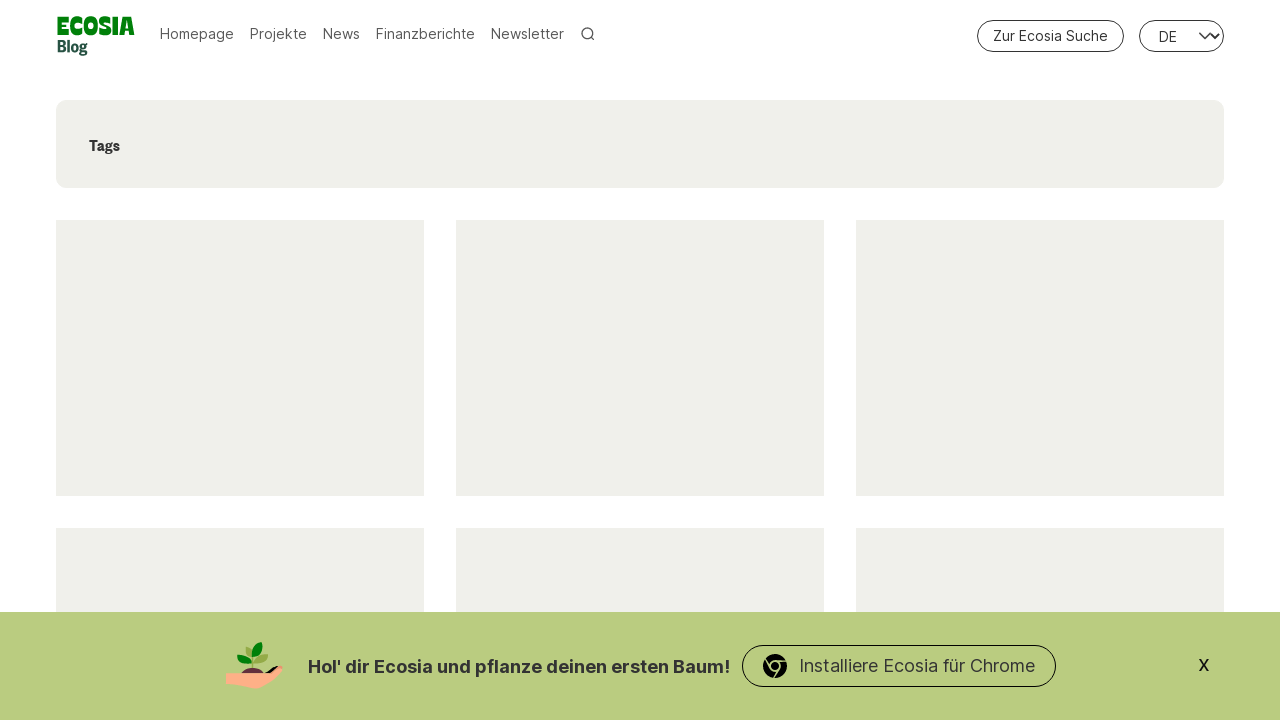

--- FILE ---
content_type: text/html; charset=utf-8
request_url: https://de.blog.ecosia.org/tags/
body_size: 40782
content:
<!doctype html>
<html lang='de'>
<head>
  <meta charset='utf-8'>
  <meta http-equiv='X-UA-Compatible' content='IE=edge'>

  <title>Tags</title>
  <meta name='viewport' content='width=device-width, initial-scale=1.0'>

  <link rel="preconnect" href="https://sp.ecosia.org">
  <link rel="dns-prefetch" href="https://sp.ecosia.org">

  <link rel="preconnect" href="https://ps.ecosia.org">
  <link rel="dns-prefetch" href="https://ps.ecosia.org">

  <link rel="preconnect" href="https://cdn.ecosia.org">
  <link rel="dns-prefetch" href="https://cdn.ecosia.org">

  <link rel="preconnect" href="https://analytics.ecosia.org">
  <link rel="dns-prefetch" href="https://analytics.ecosia.org">

  <link rel="preconnect" href="markhor.organicfruitapps.com">
  <link rel="dns-prefetch" href="markhor.organicfruitapps.com">

  <link rel="icon" data-version="2" type="image/png" href="https://de.blog.ecosia.org/content/images/size/w256h256/2024/06/apple-touch-icon.png?v=2.0.1">

  <style>
@charset "UTF-8";html{box-sizing:border-box}*,:after,:before{box-sizing:inherit}

/*! normalize.css v5.0.0 | MIT License | github.com/necolas/normalize.css */html{-ms-text-size-adjust:100%;-webkit-text-size-adjust:100%;font-family:sans-serif;line-height:1.15}body{margin:0}article,aside,footer,header,nav,section{display:block}h1{font-size:2em;margin:.67em 0}figcaption,figure,main{display:block}figure{margin:1em 40px}hr{box-sizing:content-box;height:0;overflow:visible}pre{font-family:monospace,monospace;font-size:1em}a{-webkit-text-decoration-skip:objects;background-color:transparent}a:active,a:hover{outline-width:0}abbr[title]{border-bottom:none;text-decoration:underline;text-decoration:underline dotted}b,strong{font-weight:inherit;font-weight:bolder}code,kbd,samp{font-family:monospace,monospace;font-size:1em}dfn{font-style:italic}mark{background-color:#ff0;color:#000}small{font-size:80%}sub,sup{font-size:75%;line-height:0;position:relative;vertical-align:baseline}sub{bottom:-.25em}sup{top:-.5em}audio,video{display:inline-block}audio:not([controls]){display:none;height:0}img{border-style:none}svg:not(:root){overflow:hidden}button,input,optgroup,select,textarea{font-family:sans-serif;font-size:100%;line-height:1.15;margin:0}button,input{overflow:visible}button,select{text-transform:none}[type=reset],[type=submit],button,html [type=button]{-webkit-appearance:button}[type=button]::-moz-focus-inner,[type=reset]::-moz-focus-inner,[type=submit]::-moz-focus-inner,button::-moz-focus-inner{border-style:none;padding:0}[type=button]:-moz-focusring,[type=reset]:-moz-focusring,[type=submit]:-moz-focusring,button:-moz-focusring{outline:1px dotted ButtonText}fieldset{border:1px solid silver;margin:0 2px;padding:.35em .625em .75em}legend{box-sizing:border-box;color:inherit;display:table;max-width:100%;padding:0;white-space:normal}progress{display:inline-block;vertical-align:baseline}textarea{overflow:auto}[type=checkbox],[type=radio]{box-sizing:border-box;padding:0}[type=number]::-webkit-inner-spin-button,[type=number]::-webkit-outer-spin-button{height:auto}[type=search]{-webkit-appearance:textfield;outline-offset:-2px}[type=search]::-webkit-search-cancel-button,[type=search]::-webkit-search-decoration{-webkit-appearance:none}::-webkit-file-upload-button{-webkit-appearance:button;font:inherit}details,menu{display:block}summary{display:list-item}canvas{display:inline-block}[hidden],template{display:none}blockquote,body,dd,dl,fieldset,figure,h1,h2,h3,h4,h5,h6,hr,legend,ol,p,pre,ul{margin:0;padding:0}li>ol,li>ul{margin-bottom:0}table{border-collapse:collapse;border-spacing:0}address,blockquote,dl,fieldset,figure,h1,h2,h3,h4,h5,h6,hr,ol,p,pre,table,ul{margin-bottom:24px}dd,ol,ul{margin-left:16px}.tooltipped{position:relative}.tooltipped:after{-webkit-font-smoothing:subpixel-antialiased;word-wrap:break-word;background:#1b1f23;border-radius:3px;color:#fff;content:attr(aria-label);font:normal normal 11px/1.5 -apple-system,BlinkMacSystemFont,Segoe UI,Helvetica,Arial,sans-serif,Apple Color Emoji,Segoe UI Emoji,Segoe UI Symbol;letter-spacing:normal;padding:.5em .75em;text-align:center;text-decoration:none;text-shadow:none;text-transform:none;white-space:pre;z-index:1000000}.tooltipped:after,.tooltipped:before{display:none;opacity:0;pointer-events:none;position:absolute}.tooltipped:before{border:6px solid transparent;color:#1b1f23;content:"";height:0;width:0;z-index:1000001}@keyframes tooltip-appear{0%{opacity:0}to{opacity:1}}.tooltipped:active:after,.tooltipped:active:before,.tooltipped:focus:after,.tooltipped:focus:before,.tooltipped:hover:after,.tooltipped:hover:before{animation-delay:.4s;animation-duration:.1s;animation-fill-mode:forwards;animation-name:tooltip-appear;animation-timing-function:ease-in;display:inline-block;text-decoration:none}.tooltipped-no-delay:active:after,.tooltipped-no-delay:active:before,.tooltipped-no-delay:focus:after,.tooltipped-no-delay:focus:before,.tooltipped-no-delay:hover:after,.tooltipped-no-delay:hover:before{animation-delay:0s}.tooltipped-multiline:active:after,.tooltipped-multiline:focus:after,.tooltipped-multiline:hover:after{display:table-cell}.tooltipped-s:after,.tooltipped-se:after,.tooltipped-sw:after{margin-top:6px;right:50%;top:100%}.tooltipped-s:before,.tooltipped-se:before,.tooltipped-sw:before{border-bottom-color:#1b1f23;bottom:-7px;margin-right:-6px;right:50%;top:auto}.tooltipped-se:after{left:50%;margin-left:-16px;right:auto}.tooltipped-sw:after{margin-right:-16px}.tooltipped-n:after,.tooltipped-ne:after,.tooltipped-nw:after{bottom:100%;margin-bottom:6px;right:50%}.tooltipped-n:before,.tooltipped-ne:before,.tooltipped-nw:before{border-top-color:#1b1f23;bottom:auto;margin-right:-6px;right:50%;top:-7px}.tooltipped-ne:after{left:50%;margin-left:-16px;right:auto}.tooltipped-nw:after{margin-right:-16px}.tooltipped-n:after,.tooltipped-s:after{transform:translateX(50%)}.tooltipped-w:after{bottom:50%;margin-right:6px;right:100%;transform:translateY(50%)}.tooltipped-w:before{border-left-color:#1b1f23;bottom:50%;left:-7px;margin-top:-6px;top:50%}.tooltipped-e:after{bottom:50%;left:100%;margin-left:6px;transform:translateY(50%)}.tooltipped-e:before{border-right-color:#1b1f23;bottom:50%;margin-top:-6px;right:-7px;top:50%}.tooltipped-align-right-1:after,.tooltipped-align-right-2:after{margin-right:0;right:0}.tooltipped-align-right-1:before{right:10px}.tooltipped-align-right-2:before{right:15px}.tooltipped-align-left-1:after,.tooltipped-align-left-2:after{left:0;margin-left:0}.tooltipped-align-left-1:before{left:5px}.tooltipped-align-left-2:before{left:10px}.tooltipped-multiline:after{word-wrap:break-word;border-collapse:separate;max-width:250px;white-space:pre-line;width:-webkit-max-content;width:-moz-max-content;width:max-content}.tooltipped-multiline.tooltipped-n:after,.tooltipped-multiline.tooltipped-s:after{left:50%;right:auto;transform:translateX(-50%)}.tooltipped-multiline.tooltipped-e:after,.tooltipped-multiline.tooltipped-w:after{right:100%}@media screen and (min-width:0\0){.tooltipped-multiline:after{width:250px}}.tooltipped-sticky:after,.tooltipped-sticky:before{display:inline-block}.tooltipped-sticky.tooltipped-multiline:after{display:table-cell}img[data-action=zoom]{cursor:pointer;cursor:-webkit-zoom-in;cursor:-moz-zoom-in}.zoom-img,.zoom-img-wrap{position:relative;-webkit-transition:all .3s;-o-transition:all .3s;transition:all .3s;z-index:666}img.zoom-img{cursor:pointer;cursor:-webkit-zoom-out;cursor:-moz-zoom-out}.zoom-overlay{background:#fff;bottom:0;filter:"alpha(opacity=0)";left:0;opacity:0;pointer-events:none;position:fixed;right:0;top:0;-webkit-transition:opacity .3s;-o-transition:opacity .3s;transition:opacity .3s;z-index:420}.zoom-overlay-open .zoom-overlay{filter:"alpha(opacity=100)";opacity:1}.zoom-overlay-open,.zoom-overlay-transitioning{cursor:default}@-webkit-keyframes spin{to{-webkit-transform:rotate(1turn);transform:rotate(1turn)}}@keyframes spin{to{-webkit-transform:rotate(1turn);transform:rotate(1turn)}}.icon{fill:currentColor;display:inline-block;height:25px;overflow:hidden;position:relative;width:25px}.icon__cnt{fill:inherit;background:inherit;height:100%;pointer-events:none;transform:translateX(0);-ms-transform:translate(.5px,-.3px);width:100%}.icon--m{height:50px;width:50px}.icon--l{height:100px;width:100px}.icon--xl{height:150px;width:150px}.icon--xxl{height:200px;width:200px}.icon__spinner{height:100%;left:0;position:absolute;top:0;width:100%}.icon--ei-spinner .icon__spinner,.icon--ei-spinner-2 .icon__spinner{-webkit-animation:spin 1s steps(12) infinite;animation:spin 1s steps(12) infinite}.icon--ei-spinner-3 .icon__spinner{-webkit-animation:spin 1.5s linear infinite;animation:spin 1.5s linear infinite}.zoom-overlay,body{background-color:#fff}body{-webkit-font-smoothing:antialiased;-moz-osx-font-smoothing:grayscale;color:#333;font-family:Inter,Helvetica,Arial,sans-serif;font-size:18px;line-height:25px}@media (max-width:39.99em){body{font-size:14px}}@font-face{font-display:fallback;font-family:Inter;font-weight:100 900;src:url(https://cdn-static.ecosia.org/static/fonts/inter/Inter.var.subset.1-common.woff2) format("woff2 supports variations"),url(https://cdn-static.ecosia.org/static/fonts/inter/Inter.var.subset.1-common.woff2) format("woff2-variations");unicode-range:U+0020-0100,U+2000-205f}@font-face{font-display:fallback;font-family:Inter;font-weight:100 900;src:url(https://cdn-static.ecosia.org/static/fonts/inter/Inter.var.subset.2-uncommon.woff2) format("woff2 supports variations"),url(https://cdn-static.ecosia.org/static/fonts/inter/Inter.var.subset.2-uncommon.woff2) format("woff2-variations");unicode-range:U+0100-0200,U+20a0-20bf,U+2100-2188,U+0250-02af,U+02b0-02ff,U+219?,U+2200-23cf,U+2423,U+2460-2764}@font-face{font-display:fallback;font-family:Inter;font-weight:100 900;src:url(https://cdn-static.ecosia.org/static/fonts/inter/Inter.var.subset.3-non-latin.woff2) format("woff2 supports variations"),url(https://cdn-static.ecosia.org/static/fonts/inter/Inter.var.subset.3-non-latin.woff2) format("woff2-variations");unicode-range:U+0400-052f,U+0370-03ff}@font-face{font-display:fallback;font-family:Inter;font-weight:100 900;src:url(https://cdn-static.ecosia.org/static/fonts/inter/Inter.var.subset.4-other.woff2) format("woff2 supports variations"),url(https://cdn-static.ecosia.org/static/fonts/inter/Inter.var.subset.4-other.woff2) format("woff2-variations");unicode-range:U+1d43-1fff,U+0300-036f,U+2070-209c,U+20db-20de,U+20e8,U+20f0}@font-face{font-display:fallback;font-family:Founders Grotesk;font-weight:600;src:url(https://cdn-static.ecosia.org/static/fonts/founders-grotesk/condensed-semibold.woff2) format("woff2")}a{color:#333;text-decoration:none;transition:.5s}img{display:block;font-style:italic;max-width:100%}hr{background-color:#f0f0eb;border:0;height:1px;margin:32px 0}h1,h2,h3,h4,h5,h6{font-family:Founders Grotesk;font-weight:inherit;line-height:normal}h1{font-size:36px}h2{font-size:24px}h3{font-size:20px}h4{font-size:18px}h5{font-size:16px}h6{font-size:14px}b,strong{font-weight:700}blockquote{border-left:4px solid #008009;font-family:Founders Grotesk;font-size:18px;font-style:italic;padding-left:16px}blockquote p{margin-bottom:0}pre{padding:32px}code,pre{word-wrap:break-word;background-color:#f0f0eb;font-family:Courier,monospace;font-size:16px;overflow:auto;white-space:pre-wrap;word-break:break-all}li code,p code{padding:3px 6px}pre[class*=language-]{margin-bottom:24px;padding:32px}code[class*=language-],pre[class*=language-]{line-height:inherit;white-space:pre-wrap;word-break:break-all}input[type=color],input[type=date],input[type=datetime-local],input[type=datetime],input[type=email],input[type=month],input[type=number],input[type=password],input[type=search],input[type=tel],input[type=text],input[type=time],input[type=url],input[type=week],select,textarea{background-color:#fff;border:1px solid #dfe3e9;border-radius:0;display:block;font-family:Inter,Helvetica,Arial,sans-serif;font-size:16px;line-height:normal;margin-bottom:16px;outline:none;padding:16px;transition:.5s;width:100%}input[type=color]:focus,input[type=date]:focus,input[type=datetime-local]:focus,input[type=datetime]:focus,input[type=email]:focus,input[type=month]:focus,input[type=number]:focus,input[type=password]:focus,input[type=search]:focus,input[type=tel]:focus,input[type=text]:focus,input[type=time]:focus,input[type=url]:focus,input[type=week]:focus,select:focus,textarea:focus{border-color:#008009}table{max-width:100%;width:100%}table td,table th{border-top:1px solid #f0f0eb;font-weight:400;padding:16px;text-align:left;vertical-align:top}table thead th{border-bottom:2px solid #f0f0eb;font-size:14px;font-weight:600;text-transform:uppercase;vertical-align:bottom}table tbody+tbody{border-top:2px solid #f0f0eb}.responsive-table{display:block;overflow-x:auto;width:100%}.lazy{opacity:0;transition:opacity .5s ease-out .3s,transform .5s ease-out!important}.lazy.lazy-loaded{opacity:1}.o-grid{margin:0 auto;max-width:1200px}.o-grid:after{clear:both;content:"";display:table}@media (min-width:40em){.o-grid{display:flex;flex-wrap:wrap}}.o-grid .o-grid{margin-left:-16px;margin-right:-16px;padding:0}.o-grid--full{max-width:100vw}@media (min-width:125em){.o-grid{max-width:1400px}}.o-grid__col{padding-left:16px;padding-right:16px}@media (min-width:40em){.o-grid__col{flex-grow:1}}.o-grid__col--1-3-s{width:33.33333%}.o-grid__col--2-3-s{width:66.66666667%}.o-grid__col--1-4-s{width:25%}.o-grid__col--2-4-s{width:50%}.o-grid__col--3-4-s{width:75%}.o-grid__col--4-4-s{width:100%}@media (min-width:40em){.o-grid__col--1-3-m{width:33.33333%}.o-grid__col--2-3-m{width:66.66666667%}.o-grid__col--1-4-m{width:25%}.o-grid__col--2-4-m{width:50%}.o-grid__col--3-4-m{width:75%}.o-grid__col--4-4-m{width:100%}}@media (min-width:64em){.o-grid__col--1-3-l{width:33.33333%}.o-grid__col--2-3-l{width:66.66666667%}.o-grid__col--1-4-l{width:25%}.o-grid__col--2-4-l{width:50%}.o-grid__col--3-4-l{width:75%}.o-grid__col--4-4-l{width:100%}}.o-grid__col--full{width:100%}.o-grid__col--center{flex-grow:0;margin:0 auto}.o-grid__col--end{margin-left:auto}.c-off-canvas-container{display:flex;flex-direction:column;min-height:100vh;padding-top:64px}.c-off-canvas-container .o-wrapper{flex:1 0 auto;padding-bottom:64px;padding-top:24px}.o-wrapper--financial-report{padding-bottom:80px}.c-post-hero--country+.o-wrapper{background-color:#fff}.o-plain-list{list-style:none;margin:0;padding:0}.c-header{background:transparent;background-color:#fff;padding:16px 0;position:fixed;top:0;width:100%;z-index:24}.c-header__container{align-items:center;display:flex;justify-content:space-between}.c-header__left{display:flex}@media (max-width:39.99em){.c-header{z-index:999999}.app__bannerios--active .c-header{top:36px}}.c-logo{align-items:center}.c-logo,.c-logo a{display:flex}.c-logo h1{margin-bottom:0}.c-logo__link{color:#008009;display:block;font-family:Founders Grotesk;font-size:24px;transition:color .5s ease-in-out}@media (min-width:40em){.c-logo__link{font-size:36px}}.c-logo svg{width:80px}.c-logo__img{max-height:32px;width:80px}@media (min-width:40em){.c-logo__img{margin:0 auto;max-height:64px;width:156px}}@media (min-width:64em){.c-logo__img{max-height:128px;width:315px}}@media (min-width:40em){.c-nav{display:inline-flex;line-height:1;padding:0 0 0 24px;position:relative;z-index:1}.c-nav,.c-nav-wrap{text-align:center}}.c-nav__item{align-items:center;border-bottom:3px solid transparent;display:flex;font-size:14px;margin-bottom:-3px;transition:.5s}@media (min-width:40em){.c-nav__item:not(:last-child){margin-right:8px}}@media (min-width:64em){.c-nav__item:not(:last-child){margin-right:16px}}.c-nav__item:hover:not(:last-child){border-bottom-color:#008009}.c-nav__item .toggle-search-button{align-items:center;border:0;display:flex;height:35px}.c-nav__item .toggle-search-button__text{color:#595959;display:none;padding-left:4px}@media (max-width:39.99em){.c-nav__item .toggle-search-button__text{display:inline-block}}@media (min-width:125em){.c-nav__item{font-size:16px}}.c-nav__link{color:#595959;display:block;font-family:Inter,Helvetica,Arial,sans-serif}@media (max-width:39.99em){.c-nav__link{padding:4px 0}}.c-nav__link--current{border-bottom-color:#008009;color:#008009}.c-nav__link:hover{color:#008009}.c-nav__icon{vertical-align:middle}.c-search{background:#fff;bottom:0;left:0;opacity:0;padding-top:80px;position:fixed;right:0;top:0;transform:scale(.96);transition:transform .25s cubic-bezier(.694,0,.335,1),opacity .25s cubic-bezier(.8,0,.55,.94),z-index .25s step-end;z-index:-1}@media (min-width:40em){.c-search{padding-top:64px}}.c-search.is-active{opacity:1;transform:scale(1);transition:transform .25s cubic-bezier(.8,0,.55,.94),opacity .25s cubic-bezier(.8,0,.55,.94),z-index .25s step-start;z-index:25}.c-search__form{align-items:center;display:flex;justify-content:center;margin-left:16px;padding-right:16px;position:relative}.c-search__icon{fill:#595959;height:32px;left:16px;position:absolute;width:32px}.c-search__input[type=search]{background-color:#fff;border:1px solid #bebeb9;border-radius:40px;box-shadow:0 0 8px 0 hsla(0,0%,6%,.059),0 1px 2px 0 hsla(0,0%,6%,.18);color:#333;font-size:18px;font-weight:300;margin-bottom:0;outline:none;padding-left:56px;width:100%}.c-search__input[type=search]::placeholder{color:#595959;opacity:1}@media (min-width:40em){.c-search__input[type=search]{font-size:24px}}.c-search__close{align-items:center;background-color:#fff;border:1px solid #333;border-radius:100%;cursor:pointer;display:flex;height:48px;justify-content:center;position:absolute;right:32px;top:16px;width:48px}@media (min-width:40em){.c-search__close{right:72px;top:72px}}.c-search__close .icon{fill:#333;transition:.5s}.c-search__close:hover .icon{fill:#333;transform:rotate(90deg)}.c-search-results{counter-reset:search;display:none;height:calc(100vh - 168px);margin-left:16px;margin-top:16px;overflow:auto;padding-right:16px;white-space:normal}@media (min-width:40em){.c-search-results{height:calc(100vh - 160px)}}.c-search-result{align-items:center;background-color:#f0f0eb;border-radius:10px;display:flex;line-height:1;padding:16px 16px 16px 32px}.c-search-result:not(:last-child){margin-bottom:16px}.c-search-result:before{color:#008009;content:counter(search) ". ";counter-increment:search;font-family:Founders Grotesk;font-size:20px;left:-16px;position:relative}.c-search-result__media{background-color:#008009;border-radius:5px;margin-left:16px;overflow:hidden}.c-search-result__content{flex:1}.c-search-result__image{background-color:#fff;background-position:50%;background-repeat:no-repeat;background-size:cover;display:block;height:48px;width:64px}.c-search-result__title{font-size:18px;font-weight:600;margin-bottom:8px}.c-search-result__date{color:#595959;font-size:12px;letter-spacing:0;line-height:1;text-transform:uppercase}.c-off-canvas-toggle{cursor:pointer;height:20px;position:relative;width:20px;z-index:10}@media (min-width:40em){.c-off-canvas-toggle{display:none}}.c-off-canvas-toggle__icon{background:#595959;cursor:pointer;height:2px;left:0;position:absolute;width:20px}.c-off-canvas-toggle__icon:after,.c-off-canvas-toggle__icon:before{background-color:inherit;content:"";display:block;height:100%;transition:.5s}.c-off-canvas-toggle__icon:before{transform:translateY(15px)}.c-off-canvas-toggle__icon:after{transform:translate(5px,5px);width:15px}.c-off-canvas-toggle--close .c-off-canvas-toggle__icon{background-color:transparent;height:2px;right:20px}.c-off-canvas-toggle--close .c-off-canvas-toggle__icon:after,.c-off-canvas-toggle--close .c-off-canvas-toggle__icon:before{background:#333;position:relative;visibility:visible;width:15px}.c-off-canvas-toggle--close .c-off-canvas-toggle__icon:before{top:11px;transform:rotate(-45deg)}.c-off-canvas-toggle--close .c-off-canvas-toggle__icon:after{top:9px;transform:rotate(45deg)}@media (max-width:39.99em){.c-off-canvas-toggle--close{margin-left:auto}}body,html{overflow-x:hidden}@media (min-width:40em){.c-off-canvas-content{position:relative}}@media (min-width:40em) and (max-width:63.99em){.app__banner--active .c-off-canvas-container{margin-top:40px}.app__banner--active .c-off-canvas-container .c-header{top:40px}}@media (min-width:64em){.app__bannerios--active .c-off-canvas-container{margin-top:48px}.app__bannerios--active .c-off-canvas-container .c-header{top:40px}}@media (max-width:39.99em){.c-off-canvas-content{background-color:#fff;height:100vh;overflow-y:auto;padding:32px 40px;position:fixed;right:-4px;top:0;transform:translate3d(300px,0,0);width:300px;z-index:1}}@media (max-width:39.99em) and (-ms-high-contrast:none),screen and (max-width:39.99em) and (-ms-high-contrast:active){.c-off-canvas-content.is-active{right:308px}}@media (max-width:39.99em){.c-off-canvas-container{padding-top:64px;-webkit-perspective:1000;transition:transform .5s cubic-bezier(.565,1.65,.765,.88)}}@media (max-width:39.99em) and (max-width:39.99em){.app__banner--active:not(.app__bannerios--active) .c-off-canvas-container{margin-top:48px}}@media (max-width:39.99em){.c-off-canvas-container.is-active{transform:translate3d(-304px,0,0)}.c-off-canvas-container.is-active:after{background-color:rgba(0,0,0,.2);bottom:0;content:"";left:0;position:fixed;right:0;top:0}}.c-archive{background-color:#f0f0eb;border:1px solid #f0f0eb;border-radius:10px;margin-bottom:32px;margin-top:12px;padding:32px}.c-archive__title{font-size:18px;margin-bottom:0}.c-archive__description{font-size:14px;line-height:22px;margin-bottom:0;margin-top:8px}.c-post-card{display:flex;flex-direction:column;margin-bottom:64px;position:relative;width:100%}.c-post-card-wrap{display:flex}@media (min-width:64em){.c-post-card-wrap:last-child,.c-post-card-wrap:nth-last-child(2){max-width:33.3333333333%}}.home-template .c-post-card-wrap:last-of-type{display:none}.c-post-card--raw{background-color:#f0f0eb;border-radius:10px;justify-content:center;padding:40px}.c-post-card--raw .c-post-card__content{flex-grow:unset}.c-post-card--raw .c-post-card__tags{margin-top:0}.c-post-card--raw .c-post-card__share{top:-quarter(16px)}.c-post-card__media{background-color:#f0f0eb;border-radius:10px;overflow:hidden}.c-post-card__image{background-position:50%;background-repeat:no-repeat;background-size:cover;display:block;position:relative;transition:all .5s ease-in-out}.c-post-card__image img{height:100%;object-fit:cover;position:absolute;width:100%}.js-enabled .c-post-card__image.js-fadein{opacity:0}.js-enabled .c-post-card__image.is-inview{opacity:1}.c-post-card__image:before{background-color:#333;content:"";height:100%;opacity:0;position:absolute;top:0;transition:.5s;width:100%}.c-post-card__image:after{content:"";display:block;padding-bottom:75%;width:100%}@media (min-width:64em){.home-template .js-post-card-wrap:nth-of-type(2) .c-post-card .c-post-card__image:after{padding-bottom:118%}}.c-post-card__content{flex-grow:1}.c-post-card__tags{float:left;font-size:12px;font-weight:600;line-height:100%;margin-bottom:4px;margin-top:18px;text-transform:uppercase}.c-post-card__tags a{color:#008009;margin-right:4px;text-transform:uppercase}.c-post-card__tags a:first-child{margin-left:0}.c-post-card__tags a:active,.c-post-card__tags a:focus,.c-post-card__tags a:hover{color:#333}.c-post-card__share{float:right;opacity:0;position:relative;right:-quarter(16px);top:14px;transition:all .5s ease-in-out}.c-post-card__share-icon{height:20px;vertical-align:top;width:20px}.c-post-card__share-icon-facebook,.c-post-card__share-icon-linkedin,.c-post-card__share-icon-pinterest,.c-post-card__share-icon-twitter{fill:#275243}.c-post-card__title-link{border-bottom:1px solid transparent;transition:border-bottom .5s ease-in-out}@media (min-width:125em){.c-post-card__title-link{font-size:29px}}.c-post-card__title{clear:both;font-size:24px;font-weight:600;line-height:120%;margin-bottom:8px;transition:.5s}.c-post-card__excerpt{color:#333;font-size:14px;line-height:150%;margin-bottom:16px}@media (min-width:125em){.c-post-card__excerpt{font-size:18px}}.c-post-card__meta{color:#595959;font-size:12px;letter-spacing:0;line-height:1;text-transform:uppercase}.c-post-card__author{display:inline-block}.c-post-card__author a{color:#595959}.c-post-card__author a:active,.c-post-card__author a:focus,.c-post-card__author a:hover{color:#275243}.c-post-card__author:before{content:"—";display:inline-block;margin-right:8px;padding-left:4px}.c-post-card--featured__icon{fill:#fff;background-color:rgba(51,51,51,.05);bottom:16px;display:none;left:16px;position:absolute}.c-post-card:active .c-post-card__image,.c-post-card:focus .c-post-card__image,.c-post-card:hover .c-post-card__image{transform:scale(1.01)}.c-post-card:active .c-post-card__image:before,.c-post-card:focus .c-post-card__image:before,.c-post-card:hover .c-post-card__image:before{opacity:.1}.c-post-card:active .c-post-card__share,.c-post-card:focus .c-post-card__share,.c-post-card:hover .c-post-card__share{opacity:1}@media (min-width:64em){.c-post-card--first .c-post-card__image:after{padding-bottom:56.25%}}.c-post-card__pill{background:hsla(0,0%,100%,.502);border:1px solid #333;border-radius:21px;border-radius:25px;color:#333;font-size:14px;font-weight:700;font-weight:500;line-height:19px;line-height:1;max-height:32px;padding:7px 14px;position:absolute;right:20px;top:20px;z-index:1}.c-teaser{align-items:flex-start;display:flex;line-height:1;padding-left:16px;position:relative}@media (min-width:40em) and (max-width:63.99em){.c-teaser{display:block;line-height:inherit;padding-left:0}}.c-teaser:not(:last-child){border-bottom:1px solid #f0f0eb;padding-bottom:32px}@media (min-width:64em){.c-teaser:not(:last-child){padding-bottom:24px}}.c-teaser:first-of-type{padding-top:0}.c-teaser:before{color:#008009;content:counter(widget) ". ";counter-increment:widget;font-family:Founders Grotesk;font-size:18px;font-style:bold;left:-5px;line-height:1;position:absolute;top:0}@media (min-width:40em){.c-teaser:before{left:-18px}}@media (min-width:64em){.c-teaser:before{left:0}}.c-teaser__media{background-color:#008009;border-radius:10px;margin-left:16px;overflow:hidden}@media (min-width:40em) and (max-width:63.99em){.c-teaser__media{margin-left:0}}.c-teaser__content{flex:1}.c-teaser__image{background-color:#f0f0eb;background-position:50%;background-repeat:no-repeat;background-size:cover;display:block;height:48px;transition:all .5s ease-in-out;width:64px}.js-enabled .c-teaser__image.js-fadein{opacity:0}.js-enabled .c-teaser__image.is-inview{opacity:1}@media (min-width:40em) and (max-width:63.99em){.c-teaser__image{height:100%;width:100%}.c-teaser__image:after{content:"";display:block;padding-bottom:75%;width:100%}}.c-teaser__title{font-size:18px;font-weight:600;line-height:1;margin-bottom:8px}@media (min-width:40em) and (max-width:63.99em){.c-teaser__title{margin-bottom:0}}.c-teaser__date{color:#333;font-size:12px;line-height:1;text-transform:uppercase}.c-author-card{background-color:#f0f0eb;border:1px solid #f0f0eb;margin-bottom:32px;padding:32px;width:100%}.c-author-card-wrap{display:flex}@media (max-width:39.99em){.c-author-card{text-align:center}}@media (min-width:40em){.c-author-card{align-items:center;display:flex}}@media (max-width:39.99em){.c-author-card__media{margin-bottom:16px}}@media (min-width:40em){.c-author-card__media{margin-right:32px}.c-author-card__content{flex:1}}.c-author-card__image{border:4px solid #fff;border-radius:100%;display:block;height:96px;width:96px}@media (max-width:39.99em){.c-author-card__image{margin:0 auto}}.c-author-card__title{font-size:18px;margin-bottom:8px}.c-author-card__bio{font-size:14px;line-height:22px}@media (min-width:40em){.c-author-card__bio{margin-bottom:0}}.c-author-card-links{align-items:center;display:flex;flex-wrap:wrap;list-style:none;margin:0}@media (max-width:39.99em){.c-author-card-links{justify-content:center}}.c-author-card-links-item{align-items:center;display:flex;font-size:12px;letter-spacing:0;text-transform:uppercase}.c-author-card-links-item:not(:last-child){margin-right:11px}.c-author-card-links-item .c-author-card-links-icon{background-color:#595959}.c-author-card-links-item .c-author-card-links-icon:active,.c-author-card-links-item .c-author-card-links-icon:focus,.c-author-card-links-item .c-author-card-links-icon:hover{opacity:.8}.c-author-card-links-icon{transition:.5s;vertical-align:middle}.c-author-card-links-icon:active,.c-author-card-links-icon:focus,.c-author-card-links-icon:hover{fill:#f0f0eb}.c-author--opinion{min-width:100%;word-break:normal}.c-author--opinion .c-author-card-links{min-width:0}.c-author--opinion .c-author-card__title{margin-top:0}.c-author--opinion .c-author-card{background:#fff;border:0;border-bottom:1px solid #ecf0f1;padding:3px 0 27px}.c-opinion .c-author--opinion .c-author-card{padding-top:27px}.c-pagination{margin-bottom:32px;margin-top:32px}.c-post-hero{padding-top:8px}.c-post-hero__media{background-color:#f0f0eb;border-radius:10px;overflow:hidden}@media (min-width:64em){.c-post-hero__media{margin-right:-double(16px)}}@media (max-width:39.99em){.app__bannerios--active .c-post-hero__media{margin-top:40px}}.c-post-hero__image{background-color:#f0f0eb;background-position:50%;background-repeat:no-repeat;background-size:cover;position:relative;transition:all .5s ease-in-out}.js-enabled .c-post-hero__image.js-fadein{opacity:0}.js-enabled .c-post-hero__image.is-inview{opacity:1}.c-post-hero__image:before{content:"";display:block;padding-bottom:56.25%}.c-post-hero__content{background-color:#fff;margin-top:24px;padding:0}@media (max-width:39.99em){.c-post-hero__content{margin-top:0}}@media (min-width:64em){.c-post-hero__content{display:flex;flex-direction:column;height:100%;justify-content:center;padding:32px}}.c-post-hero__content--raw{text-align:center}.c-post-hero__content--raw .c-post-hero__title{margin:0 auto;max-width:60%}.c-post-hero__title{font-family:Founders Grotesk;font-size:24px;margin-bottom:0;margin-top:24px}@media (min-width:40em){.c-post-hero__title{font-size:36px;margin-top:0}}@media (min-width:64em){.c-post-hero__title{font-size:36px}}.c-post-hero__title>svg{margin-right:4px}.c-post-hero__meta{color:#333;font-size:12px;letter-spacing:0;text-transform:uppercase}.c-post-hero--country .c-post-hero__image{max-height:600px}@media (max-width:39.99em){.c-post-hero--country .c-post-hero__image{height:400px}}.c-post-hero--project .c-post-hero__content{background-color:#008009}.c-post-hero--opinion .c-post-hero__pill{background:hsla(0,0%,100%,.502);border-radius:21px;box-shadow:0 0 2px 0 rgba(0,0,0,.15),0 1px 3px 0 rgba(0,0,0,.15);color:#333;font-size:14px;font-weight:500;line-height:17px;max-height:32px;padding:8px 14px;position:absolute;right:20px;top:20px}.c-post-hero--report{height:60px;margin:0;opacity:0;padding:0;transition:height .45s ease-in-out,opacity .4s ease-in .3s;z-index:0}.c-post-hero--report.is-animation-completed{height:300px;opacity:1}@media (min-width:64em){.c-post-hero--report{height:270px;padding-bottom:125px}.c-post-hero--report.is-animation-completed{height:600px}}.c-post-hero--report-container{display:flex;flex-direction:row;height:350px;padding-top:50px;width:100%}@media (min-width:64em){.c-post-hero--report-container{height:calc(60vh - 150px);max-height:600px;min-height:500px;padding-top:100px}}.c-post-hero--report .c-post-hero__media{border-radius:0;height:100%;overflow:hidden;position:relative;right:-16px;width:50%}.c-post-hero--report .c-post-hero__content{position:relative;width:50%}@media (max-width:63.99em){.c-post-hero--report .c-post-hero__content{align-items:center;display:flex;margin-top:0;padding-bottom:25%}}@media (min-width:64em){.c-post-hero--report .c-post-hero__content{padding-bottom:300px}}.c-post-hero--report .c-post-hero__wave{height:105%;pointer-events:none;position:absolute;right:0;top:-2.5%;transform:translateX(90%);z-index:2}.c-post-hero--report .c-post-hero__image{border-radius:0;height:100%}.c-post-hero--report .c-post-hero__logo{display:none;max-height:100px}[lang=de] .c-post-hero--report .c-post-hero__logo.c-post-hero__logo--de,[lang=en] .c-post-hero--report .c-post-hero__logo.c-post-hero__logo--en,[lang=fr] .c-post-hero--report .c-post-hero__logo.c-post-hero__logo--fr{display:block}@media (max-width:63.99em){.c-post-hero--report .c-post-hero__logo{max-width:150px}}.c-post-hero--country{margin-top:-70px;position:relative}.c-post-hero--country:after{background-image:url(/assets/images/wave-white.svg);background-repeat:no-repeat;background-size:cover;bottom:0;content:"";height:156px;left:0;position:absolute;right:0;width:100%;z-index:10}.c-post{margin-bottom:24px;padding-top:24px}@media (min-width:64em){.c-post{margin-bottom:32px;padding-top:32px}}.c-post [allowfullscreen]{aspect-ratio:16/9;border-radius:10px;height:100%;width:100%}.c-content{align-items:center;display:flex;flex-direction:column;margin-bottom:32px;word-break:break-word}@media (max-width:39.99em){.c-content img{max-width:100vw;pointer-events:none}}.c-content--opinion a{text-decoration:underline}.c-content--country{font-family:Inter,Helvetica,Arial,sans-serif;margin-top:-32px;padding-bottom:50px}.c-content a:not(.c-btn){text-decoration-skip:ink;text-decoration:underline}.c-content .twitter-tweet{width:auto!important}.c-content .instagram-media{min-width:100%!important}.c-content .cp_embed_wrapper,.c-content .footnotes,.c-content address,.c-content blockquote,.c-content dl,.c-content fieldset,.c-content form,.c-content h1,.c-content h2,.c-content h3,.c-content h4,.c-content h5,.c-content h6,.c-content hr,.c-content ol,.c-content p,.c-content pre,.c-content table,.c-content ul{min-width:100%}.c-content h1,.c-content h2,.c-content h3,.c-content h4,.c-content h5,.c-content h6{font-weight:600;margin-bottom:32px}.c-content h1:not(:first-child),.c-content h2:not(:first-child),.c-content h3:not(:first-child),.c-content h4:not(:first-child),.c-content h5:not(:first-child),.c-content h6:not(:first-child){margin-top:32px}.c-content h1{font-size:154px;line-height:60px}.c-content h2{font-size:48px;line-height:53px}.c-content h3{font-size:36px;line-height:40px}.c-content blockquote,.c-content h4,.c-content h5{font-size:24px;line-height:29px}.c-content blockquote{border-left:10px solid #008009}@media (max-width:39.99em){.c-content h2{font-size:24px;line-height:29px}.c-content blockquote,.c-content h3,.c-content h4,.c-content h5{font-size:20px;line-height:24px}.c-content blockquote{border-left:5px solid #008009}}.c-content dd:not(:root:root),.c-content ol:not(:root:root),.c-content ul:not(:root:root){-webkit-padding-start:8px}.kg-embed-card{align-items:center;display:flex;flex-direction:column;min-width:100%}.kg-embed-card figcaption,.kg-gallery-card figcaption,.kg-image-card figcaption{color:#595959;font-size:14px;line-height:22px;margin-top:10px;text-align:center;width:100%}.kg-embed-card img,.kg-gallery-card img,.kg-image-card img{height:auto}.kg-embed-card img:not(.zoom-img),.kg-gallery-card img:not(.zoom-img),.kg-image-card img:not(.zoom-img){border-radius:10px}@media (min-width:40em){.is-page .c-content .kg-width-full .kg-image{max-width:100vw;pointer-events:none}.is-page .c-content .kg-width-wide .kg-image{max-width:75vw}}@media (min-width:64em){.is-page .c-content .kg-width-wide .kg-image{max-width:1200px;padding-left:16px;padding-right:16px}}.kg-gallery-container{display:flex;flex-direction:column}.is-page .kg-gallery-container{width:100vw}@media (min-width:40em){.is-page .kg-gallery-container{max-width:75vw}}@media (min-width:64em){.is-page .kg-gallery-container{max-width:1200px;padding-left:16px;padding-right:16px}}.kg-gallery-row{display:flex;flex-direction:row;justify-content:center}.kg-gallery-image img{display:block;height:100%;margin:0;width:100%}.kg-gallery-row:not(:first-of-type){margin:16px 0 0}.kg-gallery-image:not(:first-of-type){margin:0 0 0 16px}.c-share{align-items:center;display:flex;justify-content:center}@media (max-width:39.99em){.c-share{justify-content:center;width:100%}}.c-share-centered{display:flex;justify-content:center;margin:32px 0;width:100%}@media (max-width:63.99em){.c-share{margin-top:16px}}.c-share__item{justify-content:center;text-align:center}.c-share__item:not(:last-child){margin-right:11px}.c-share__link{align-items:center;background-color:#f0f0eb;border-radius:50%;display:flex;height:30px;justify-content:center;padding:2px;transition:.5s;width:30px}.c-share__link:active,.c-share__link:focus,.c-share__link:hover{opacity:.8}.c-share__link--clipboard,.c-share__link--email,.c-share__link--facebook,.c-share__link--linkedin,.c-share__link--pinterest,.c-share__link--twitter{background-color:#595959}.c-share__icon{fill:#fff;vertical-align:middle}.fluid-width-video-wrapper{margin-bottom:24px}.c-author{background-color:#f0f0eb;border:1px solid #f0f0eb;border-radius:10px;margin-bottom:32px;padding:32px;width:100%}@media (max-width:39.99em){.c-author{text-align:center}}@media (min-width:40em){.c-author{align-items:center;display:flex}}@media (max-width:39.99em){.c-author__media{margin-bottom:16px}}@media (min-width:40em){.c-author__media{margin-right:32px}.c-author__content{border-right:1px solid #f0f0eb;flex:3;margin-right:32px;padding-right:32px}}.c-author__image{border:4px solid #fff;border-radius:100%;display:block;height:96px;object-fit:cover;width:96px}@media (max-width:39.99em){.c-author__image{margin:0 auto}}.c-author__title{font-size:18px;margin-bottom:8px}.c-author__bio{font-size:14px;line-height:22px}@media (min-width:40em){.c-author__bio{margin-bottom:0}.c-author__links{flex:1}}.c-author__links-item{color:#f0f0eb;display:inline-block;font-size:12px;letter-spacing:0;line-height:22px;text-transform:uppercase}.c-author__links-icon{fill:#f0f0eb;transition:.5s;vertical-align:bottom}.c-author__links-icon:active,.c-author__links-icon:focus,.c-author__links-icon:hover{fill:#008009}.c-tags{display:flex;flex-flow:wrap;gap:12px;margin:24px 0;overflow:hidden}@media (max-width:39.99em){.c-tags{display:flex;justify-content:center}}.c-tags a{background-color:#fff;border:1px solid #333;border-radius:25px;color:#333;float:left;font-family:Inter,Helvetica,Arial,sans-serif;font-size:14px;font-weight:400;line-height:22px;margin:0 8px 8px 0;padding:8px 20px;transition:.5s}@media (max-width:39.99em){.c-tags a{margin-bottom:14px}}.c-tags a:active,.c-tags a:focus,.c-tags a:hover{border-color:#008009;color:#008009;text-decoration:none}.c-tag-card{background-color:#f0f0eb;margin-bottom:32px;position:relative}.c-tag-card__image{background-position:50%;background-repeat:no-repeat;background-size:cover;display:block;transition:all .5s ease-in-out}.js-enabled .c-tag-card__image.js-fadein{opacity:0}.js-enabled .c-tag-card__image.is-inview{opacity:1}.c-tag-card__image:before{background:linear-gradient(0deg,rgba(51,51,51,.4),transparent 32%);bottom:0;content:"";left:0;position:absolute;right:0;top:0;transition:.5s}.c-tag-card__image:after{content:"";display:block;padding-bottom:75%;width:100%}.c-tag-card__title{bottom:0;color:#fff;font-size:18px;font-weight:400;left:0;margin-bottom:0;padding:16px;position:absolute;right:0}.c-tag-card:active .c-tag-card__image:before,.c-tag-card:focus .c-tag-card__image:before,.c-tag-card:hover .c-tag-card__image:before{background-color:rgba(51,51,51,.1)}.c-btn{background-color:#fff;border:1px solid #333;border-radius:25px;cursor:pointer;display:inline-block;font-family:Inter,Helvetica,Arial,sans-serif;font-size:16px;font-size:14px;letter-spacing:0;line-height:normal;outline:none;padding:16px 32px;text-align:center;transition:.25s;vertical-align:middle;white-space:nowrap}.c-btn--active,.c-btn:active,.c-btn:focus,.c-btn:hover{background-color:#008009;border-color:#008009;color:#fff;text-decoration:none}.c-btn--active:active,.c-btn--active:focus,.c-btn--active:hover{border-color:#008009;opacity:.9}.c-btn--disabled{background-color:#fff!important;border-color:#f0f0eb!important;cursor:not-allowed;opacity:.5!important}.c-btn--full{width:100%}.c-btn--small{padding:12px 24px}.c-btn--loading{background-color:#008009;border-color:#008009;color:#fff;padding-right:48px;position:relative;text-decoration:none}.c-btn--loading:after{animation:spinAround .5s linear infinite;border-color:transparent transparent #fff #fff;border-radius:100%;border-style:solid;border-width:2px;content:"";display:block;height:16px;position:absolute;right:16px;top:16px;width:16px}.c-subscribe-form{background-color:#fff;border:1px solid #f0f0eb;padding:32px}@media (min-width:64em){.c-subscribe-form{display:flex;flex-wrap:wrap}.c-subscribe-form .form-group{flex:8;margin-right:16px}.c-subscribe-form__btn{flex:2}}.c-subscribe-form__input[type=email]{border:0;border-bottom:1px solid #f0f0eb;padding-left:0}@media (min-width:64em){.c-subscribe-form__input[type=email]{margin:0}}.c-subscribe-form__input[type=email]:focus{border-color:#f0f0eb}.o-lang-switch a.is-active{font-weight:700}.o-lang-switch a:hover{text-decoration:underline}.c-headline{color:#008009;font-size:22px;margin:24px 0 48px;text-align:center}.c-post-hero__iframe{position:relative}.hero--video{height:100%;position:absolute;top:0;width:100%}.c-first-comment,.c-single-comment{display:none}.c-first-comment--active,.c-single-comment--active{display:block}.c-first-comment--active~.c-comments,.c-single-comment--active~.c-comments{display:none}.c-install-banner{background:#bacc80;left:0;padding:24px 0;position:fixed;transform:translateY(120%);visibility:hidden;width:100%;z-index:11}@media only screen and (device-width:896px) and (-webkit-device-pixel-ratio:3) and (orientation:landscape){.c-install-banner{display:none!important}}@media only screen and (device-width:812px) and (-webkit-device-pixel-ratio:3) and (orientation:landscape){.c-install-banner{display:none!important}}@media (min-width:40em){.c-install-banner{bottom:0;transition:transform .4s ease-out,visibility .4s linear}}@media only screen and (max-height:690px){.c-install-banner{padding:16px 0}}@media (min-width:40em){.c-install-banner--active{transform:translateY(0)!important;visibility:visible!important;z-index:99}}@media (min-width:40em) and (max-width:63.99em){.c-install-banner--active{max-height:40px}}.c-install-banner--active.c-install-banner--ios{max-height:40px}.c-install-banner__image{height:60px;margin-right:24px;width:60px}.c-install-banner__line{font-weight:700}.c-install-banner--mobile{display:none;padding:0;position:relative;top:0;transform:translateY(0)}@media (min-width:64em){.c-install-banner--mobile{transform:translateY(-100%);visibility:hidden}}.c-install-banner--mobile__wave{bottom:0;display:none;pointer-events:none;position:absolute;transform:translateY(100%)}.c-install-banner--mobile .c-install-banner__close{font-size:20px;font-weight:400;height:32px;justify-content:center;line-height:32px;padding:0;width:32px}.c-install-banner--mobile .c-install-banner__image{height:32px;margin-right:24px;min-width:32px;width:32px}.c-install-banner--mobile.c-install-banner--active{display:block;position:fixed;visibility:visible;z-index:999999}.c-install-banner--mobile a{display:flex;flex-grow:1;font-size:16px;font-weight:700;line-height:1.4;padding:8px 44px 8px 0}.c-install-banner--mobile img{bottom:0;position:absolute;right:60px}.c-install-banner__content{align-items:center;display:flex;flex-direction:row;justify-content:center;position:relative}@media (min-width:40em) and (max-width:63.99em){.c-install-banner__line{display:block;margin-bottom:12px}}@media only screen and (max-height:690px){.c-install-banner__line{font-size:12px;line-height:24px}}.c-install-banner__trees{font-weight:700;letter-spacing:1.4px}.c-install-banner__close,.c-install-banner__close--featured{background:transparent;border-radius:50%;color:#0f0f0f;display:block;font-size:22px;height:40px;line-height:35px;position:absolute;right:0;text-align:center;width:40px}.c-install-banner__close--featured:hover,.c-install-banner__close:hover{background:rgba(0,0,0,.1);color:#0f0f0f}.c-install-banner__button,.c-install-banner__button--featured{align-items:center;border:1px solid #000;border-radius:3px;border-radius:25px;display:flex;flex-direction:row;line-height:32px;margin-left:12px;padding:0 20px}@media only screen and (max-height:690px){.c-install-banner__button,.c-install-banner__button--featured{font-size:12px;line-height:16px;max-height:32px;padding:0 14px}}.c-install-banner__button svg,.c-install-banner__button--featured svg{margin-right:12px;width:24px}@media only screen and (max-height:690px){.c-install-banner__button svg,.c-install-banner__button--featured svg{width:16px}}.c-install-banner__button--featured:hover,.c-install-banner__button:hover{background:rgba(0,0,0,.25)}.c-install-banner--featured .c-install-banner__container{margin:0 auto;max-width:1200px;padding-left:16px;padding-right:16px}@media (max-width:39.99em){.c-install-banner--featured .c-install-banner__content{flex-direction:column}.c-install-banner--featured .c-install-banner__line{margin:20px 0}}@media (min-width:40em){.c-install-banner--featured-mobile{visibility:hidden!important}}.c-install-banner--featured a{text-decoration:none!important}.c-nav--collapsed{background:#fff;box-shadow:0 0 6px 0 #d7d7d7;display:flex;flex-direction:row;left:0;opacity:0;padding:12px 20px;position:fixed;right:0;top:0;transform:translateY(-105%);transition:transform .2s ease-out;z-index:3}.c-nav--collapsed__content{align-items:center;display:flex}.c-nav--collapsed__content>a{height:32px;margin-right:12px}@media (min-width:40em) and (max-width:63.99em){.c-nav--collapsed__content>a{height:24px;margin-right:15px}.c-nav--collapsed .c-nav__icon{height:20px;width:20px}}.c-nav--collapsed__logo{display:inline-block}.c-nav--collapsed__logo svg{height:100%;width:100%}.c-nav--collapsed .c-logo__img{height:30px;position:absolute}.c-nav--collapsed .c-nav__item{line-height:32px}@media (min-width:40em) and (max-width:63.99em){.c-nav--collapsed .c-nav__item{font-size:13px;letter-spacing:1px}}@media (min-width:125em){.c-nav--collapsed .c-nav__item{font-size:16px}}.c-nav--collapsed .c-nav__link{font-family:Founders Grotesk}@media (min-width:40em){.c-nav--collapsed--active{opacity:1;transform:translateY(0)}}.c-nav--collapsed .o-grid{width:1400px}.c-nav--collapsed .c-nav{padding-left:0}@media (min-width:40em) and (max-width:63.99em){.c-nav--collapsed .c-nav{display:flex;justify-content:space-between;padding-right:0;width:100%}}.c-nav--collapsed .c-nav li:last-child{margin-top:-1px}.c-language-select{appearance:none;background:url("[data-uri]");background-position:calc(100% - 10px);background-repeat:no-repeat;border:1px solid #333;border-radius:25px;color:#333;cursor:pointer;font-size:14px;font-weight:400;margin:0;outline:0;padding:4px 30px 4px 15px;width:auto}@media (max-width:63.99em){.c-language-select{font-size:12px}}@media (min-width:125em){.c-language-select{font-size:16px}}.c-language-select-wrapper{display:flex;justify-content:flex-end}.c-additional-nav{display:none}@media (min-width:40em){.c-additional-nav{display:flex;justify-content:flex-end}}.c-additional-nav .c-ecosia-search{border:1px solid #333;border-radius:25px;color:#333;font-size:14px;line-height:1;margin-left:10px;margin-right:15px;padding:8px 15px}@media (min-width:20em) and (max-width:63.99em){.c-additional-nav .c-ecosia-search{font-size:12px}}.c-additional-nav .c-ecosia-search:hover{border-color:#275243;color:#008009}@media (min-width:125em){.c-additional-nav .c-ecosia-search{font-size:16px}}.c-additional-nav__mobile{display:flex;flex-direction:column;gap:20px;justify-content:flex-end;margin-top:24px;width:100%}@media (min-width:40em){.c-additional-nav__mobile{display:none}}.c-additional-nav__mobile>.c-ecosia-search{margin:0;text-align:center}.c-additional-nav__mobile>.c-language-select-wrapper{justify-content:center;width:100%}.c-additional-nav__mobile>.c-language-select-wrapper>.c-language-select{font-size:12px;padding:8px 15px;text-align:center;width:100%}.c-opinion{padding-top:0}.c-opinion .icon__cnt{height:100%;width:100%}.c-opinion .c-author-card-links-item:not(:last-child){margin-right:10px}.c-author-card__content{display:flex;flex-direction:column;padding-left:10px;padding-right:10px}@media (min-width:40em){.c-author-card__content{padding-left:0;padding-right:20px}}.c-author-card__topline{color:#275243;font-weight:700;text-transform:uppercase}.c-author-card__bio,.c-author-card__topline{font-family:Inter,Helvetica,Arial,sans-serif;font-size:13px;line-height:1.4}.c-author-card__bio{color:#595959}.c-author-card__title{margin-top:0!important}@media (min-width:40em){.c-author-card__media{margin-left:20px}}.c-author-card-links-icon{fill:#fff;align-items:center;background:#36acb8;border-radius:50%;display:flex;height:30px;justify-content:center;width:30px}.c-country__fact{align-items:flex-start;display:flex;flex-direction:column-reverse;padding:24px;width:100%}@media (max-width:39.99em){.c-country__fact{align-items:center;padding:12px}}@media (min-width:40em){.c-country__fact{width:auto}.c-country__fact+.c-country__fact{margin-left:32px;margin-top:0}}.c-country__fact--content{margin-left:10px}.c-country__fact--name{color:#fff;display:block;font-size:16px;font-weight:700;line-height:1.4}.c-country__fact--number{color:#fff;display:block;font-family:Founders Grotesk;font-size:54px;font-weight:700;line-height:1.1}.c-country__fact--image-wrapper{max-height:75px}.c-country__fact--image-wrapper>img{height:75px}.c-country__fact--wrapper{background-color:#275243;border-radius:10px;display:flex;justify-content:space-around;padding:42px 0;width:100%}@media (max-width:39.99em){.c-country__fact--wrapper{flex-direction:column;padding:0}}.c-country__map{margin-top:32px;width:100%}@media (min-width:40em){.c-country__map{margin-top:64px}}.c-country__map--headline{font-size:48px;font-weight:700;margin-bottom:16px;text-align:center}@media (min-width:40em){.c-country__map--headline{font-size:64px;margin-bottom:32px}.c-country__map--content{align-items:center;display:flex;width:auto}}.c-country__map--image,.c-country__map--paragraph{flex:1}.c-country__map--image{margin-top:15px;text-align:center}@media (min-width:40em){.c-country__map--image{margin-top:30px}}.c-country__map--image img,.c-country__map--image svg{height:auto;width:100%}@media (min-width:40em){.c-country__map--image{margin-top:0;padding:0 calc(5% + 10px);width:40%}}.c-country__map--image-long svg{max-width:100%;width:auto}@media (min-width:40em){.c-country__map--image-long{margin-top:0;padding:0 calc(10% + 10px);width:30%}.c-country__map--image-long svg{max-height:450px;object-fit:contain}}.c-country__map--paragraph{margin-bottom:0}@media (min-width:40em){.c-country__map--paragraph{max-width:50%;min-width:50%;padding:0 20px 0 0}}.c-country__gallery{flex-flow:row wrap;margin-top:50px;width:100%}@media (min-width:40em){.c-country__gallery{display:flex;margin-top:100px}}.c-country__gallery--image{display:flex;flex-basis:calc(33.33333% - 15px);flex-direction:column;width:100%}body:not([class*=zoom-]) .c-country__gallery--image-img{overflow:hidden}body:not([class*=zoom-]) .c-country__gallery--image-img:hover img{transform:scale(1.05);transition:transform .3s ease}[class*=zoom-] .c-country__gallery--image{pointer-events:none}.c-country__gallery--image-img{flex-grow:0;padding-top:56.1561562%;position:relative}.c-country__gallery--image-img .zoom-img-wrap{position:absolute}.zoom-overlay-transitioning .c-country__gallery--image-img .zoom-img-wrap{transform:translateY(-100%)}.c-country__gallery--image-img img{left:0;top:0}.c-country__gallery--image .zoom-img-wrap img{position:relative}.c-country__gallery--image img{height:100%;max-height:250px;object-fit:cover;position:absolute;width:100%}body:not([class*=zoom-]) .c-country__gallery--image img{transform:scale(1);transition:transform .7s cubic-bezier(0,0,.2,1)}.c-country__gallery--image+.c-country__gallery--image{margin-top:20px}@media (min-width:40em){.c-country__gallery--image+.c-country__gallery--image{margin-left:15px;margin-top:0}}.c-country__gallery--image:nth-child(n+4){margin-top:20px}.c-country__gallery--image:nth-child(4){margin-left:0}.c-country__gallery--image-caption{color:#5d738d;display:inline-block;font-size:14px;line-height:22px;margin-top:10px;text-align:center;width:100%}.c-country__info{display:flex;flex-flow:row wrap;margin-bottom:-20px;margin-top:50px;width:100%}@media (min-width:40em){.c-country__info{margin-bottom:-50px;margin-top:100px}}.c-country__info-headline{font-size:24px;font-weight:700;line-height:28px;margin-bottom:5px}.c-country__info-content{color:#595959;font-size:16px;line-height:1.4}.c-country__info-item{flex-basis:50%;flex-grow:1;flex-shrink:0;margin-bottom:30px;padding:0 10px;text-align:center}@media (min-width:40em){.c-country__info-item{flex-basis:50%;margin-bottom:50px;padding:0 15px}}@media (min-width:64em){.c-country__info-item{flex-basis:33.3333333333%}}.c-country__info-icon img,.c-country__info-icon svg{display:inline-block;height:auto;min-width:100px;width:40%}.c-country__trees{align-items:center;display:flex;flex-direction:row-reverse;margin-top:50px;width:100%}@media (min-width:40em){.c-country__trees{flex-direction:row;margin-top:100px}}.c-country__trees-headline{font-weight:700;margin-bottom:30px}.c-country__trees-icon{display:none;flex-basis:30%;flex-grow:1;margin-top:20px;text-align:center}@media (min-width:40em){.c-country__trees-icon{display:block;flex-basis:33.33333333%;margin-right:6.666666666%;margin-top:0}}.c-country__trees-content{flex-basis:100%;flex-grow:1;text-align:center}@media (min-width:40em){.c-country__trees-content{flex-basis:66.666666666%;padding-right:0;text-align:left}}.c-country__trees-list{display:flex;flex-flow:row wrap;flex-grow:1;flex-shrink:0}.c-country__trees--item{flex-basis:100%;margin-bottom:20px}@media (min-width:40em){.c-country__trees--item{flex-basis:50%}}.c-country__trees--item-name{font-size:18px;line-height:24px;margin-bottom:5px}.c-country__trees--endangered,.c-country__trees--native{border-radius:20px;display:inline-block;font-size:18px;font-weight:500;height:32px;line-height:32px;padding:0 10px;text-align:center;width:auto}@media (min-width:40em){.c-country__trees--endangered,.c-country__trees--native{border-radius:50%;padding:0;width:32px}.c-country__trees--endangered .c-country__trees--mobile,.c-country__trees--native .c-country__trees--mobile{display:none}}.c-country__trees--native{background-color:#bacc80;color:#275243}.c-country__trees--endangered{background-color:#ffe2d4;color:#fd4256}.c-country__video{cursor:pointer;margin-top:50px;padding-top:56.25%;position:relative}@media (min-width:40em){.c-country__video{margin-top:100px}}.c-country__video:hover svg{opacity:1;transform:scale(1.1)}.c-country__video iframe,.c-country__video img{height:100%;position:absolute;top:0;width:100%}.c-country__video iframe{display:none}.c-country__video img{object-fit:cover}.c-country__video svg{opacity:.85;transform:scale(1);transition:opacity .1s ease,transform .1s ease}.c-country__video--meta{align-items:center;color:#fff;display:flex;flex-direction:column;left:50%;position:absolute;top:50%;transform:translateX(-50%) translateY(-50%);width:90%;z-index:1}@media (min-width:40em){.c-country__video--meta{max-width:75%;min-width:60%}}.c-country__video--meta h3{font-size:24px;font-weight:700;margin:0 0 15px;text-align:center}@media (min-width:40em){.c-country__video--meta h3{font-size:36px}}.c-country__video--meta span{display:none;font-size:24px;font-weight:500;margin-bottom:36px;text-align:center}@media (min-width:40em){.c-country__video--meta span{display:inline-block}}.c-country__video--meta svg{height:50px;width:50px}@media (min-width:40em){.c-country__video--meta svg{height:100px;width:100px}}.c-country__video--active iframe{display:block}.c-country__video--active .c-country__video--meta,.c-country__video--active img,.c-country__video--active svg{visibility:hidden}.c-country__dead-end{margin-top:50px}.c-country__dead-end--link{background:#fff;border:1px solid #333;border-radius:25px;color:#333;display:inline-block;line-height:24px;padding:5px 20px;transform:translateX(0);transition:transform .3s ease}@media (max-width:39.99em){.c-country__dead-end--link{border-radius:25px}}.c-country__dead-end--back{background:#fff;border:1px solid #333;border-radius:25px;color:#333;display:inline-block;line-height:24px;padding:5px 20px;transform:translateX(0);transition:transform .3s ease}@media (max-width:39.99em){.c-country__dead-end--back{margin-top:20px}}@media (min-width:40em){[data-tooltip]{cursor:pointer;position:relative;z-index:0}[data-tooltip]:after,[data-tooltip]:before{opacity:0;pointer-events:none;transform:translateY(-5px);transition:transform .15s ease-out,opacity .2s ease,visibility 0s linear;visibility:hidden}[data-tooltip]:before{background-color:#000;background-color:rgba(51,51,51,.98);-webkit-border-radius:3px;-moz-border-radius:3px;border-radius:3px;color:#fff;content:attr(data-tooltip);font-size:14px;font-weight:400;line-height:1.2;margin-bottom:5px;margin-left:-80px;padding:7px;text-align:center;width:160px}[data-tooltip]:after,[data-tooltip]:before{bottom:calc(100% + 5px);left:50%;position:absolute}[data-tooltip]:after{border-left:5px solid transparent;border-right:5px solid transparent;border-top:5px solid #000;border-top:5px solid rgba(51,51,51,.9);content:" ";font-size:0;line-height:0;margin-left:-5px;width:0}[data-tooltip]:hover:after,[data-tooltip]:hover:before{opacity:1;transform:translateY(0);visibility:visible}}.c-sidebar{background-color:#f0f0eb;border-radius:10px;margin-bottom:32px;margin-top:32px}.c-widget{counter-reset:widget;padding:32px}@media (max-width:39.99em){.c-widget{border-right:1px solid #f0f0eb;padding:32px}.c-widget:first-child{border-top:1px solid #f0f0eb}}.c-widget__title{font-size:18px;letter-spacing:0;line-height:1;margin-bottom:24px;text-transform:uppercase}.c-widget-author{text-align:center}.c-widget-author__media{margin-bottom:16px}.c-widget-author__image{border:4px solid #f0f0eb;border-radius:100%;display:block;height:96px;margin:0 auto;width:96px}.c-widget-author__title{font-size:18px;margin-bottom:8px}.c-widget-author__bio{font-size:14px;line-height:22px;margin-bottom:0}.c-widget-instagram{display:flex;flex-wrap:wrap}.c-widget-instagram__item{border:1px solid #fff;flex:1 33%}.c-widget-install{text-align:center}.c-widget-install__button{background-color:#008009;border-radius:25px;color:#fff;display:flex;flex-direction:row;font-size:14px;font-weight:500;justify-content:center;line-height:1.2;padding:10px;text-align:left}@media (min-width:64em){.c-widget-install__button{line-height:48px;padding:0 20px}}@media (min-width:40em) and (max-width:63.99em){.c-widget-install__button{line-height:14px}}.c-widget-install__button.c-widget-install__desktop{display:none}@media (min-width:64em){.c-widget-install__button.c-widget-install__desktop{display:flex}}.c-widget-install__button:first-child{margin-bottom:20px}.c-widget-install__button svg{height:24px;margin-right:12px;width:auto}.c-widget-install__content{align-items:center;display:flex;flex-grow:0}.c-widget-install__content path{fill:#fff}.c-widget-install__icons{display:none}.c-widget-install__cta-homepage,.c-widget-install__cta-search-with{display:none;white-space:nowrap}.c-widget-shop__claim{-webkit-font-smoothing:subpixel-antialiased;color:#333;display:block;font-size:14px;font-weight:400;line-height:18px;margin-bottom:12px}.c-widget-shop__items{display:flex;margin-bottom:12px}.c-widget-shop__items a{border-radius:10px;overflow:hidden}@media (max-width:39.99em){.c-widget-shop__items a{margin-bottom:6px}}@media (min-width:40em) and (max-width:63.99em){.c-widget-shop__items a{flex-basis:33.33333333%}}.c-widget-shop__items a img{transition:transform .3s ease;will-change:transform}@media (max-width:63.99em){.c-widget-shop__items a img{width:100%}}.c-widget-shop__items a:hover img{transform:scale(1.05)}.c-widget-shop__item+.c-widget-shop__item{margin-left:10px}.c-widget-shop__image{flex-grow:1}.c-widget-shop__button{background-color:#008009;border-radius:25px;color:#fff;display:flex;flex-direction:row;font-size:14px;font-weight:500;justify-content:center;line-height:1.2;padding:14px 8px;text-align:left}.c-related{background-color:#f0f0eb;margin-bottom:32px;margin-top:75px;padding:32px 0;position:relative;z-index:0}@media (min-width:64em){.c-related{margin-top:200px;padding:48px 0}}.c-related__title{font-family:Founders Grotesk;font-size:48px;margin-bottom:36px;padding-bottom:0;text-align:center}.c-related .top-wave{height:auto;pointer-events:none;position:absolute;top:0;transform:translateY(-98%);width:100vw;z-index:3}.c-related .top-wave path{fill:#f0f0eb}.c-related__report{margin-bottom:-32px;padding:48px 0 0}.c-related__report .c-post-card{margin-bottom:12px}.c-related__report .c-post-card__content h3{font-size:24px;line-height:1.2;margin-bottom:4px}.c-related__report .c-post-card__tags{line-height:22px;margin-bottom:8px}.c-related__report .c-post-card__image{aspect-ratio:1/1}.c-related__report .c-post-card__image:after{padding-bottom:100%}.c-social-icons{text-align:center}.c-social-icons li{display:inline-block}.c-social-icons a{display:flex}.c-social-icons__item:not(:last-child){margin-right:11px}.c-social-icons__item .c-social-icons__link{border-radius:50%;height:30px;transition:.5s;width:30px}.c-social-icons__item .c-social-icons__link:active,.c-social-icons__item .c-social-icons__link:focus,.c-social-icons__item .c-social-icons__link:hover{opacity:.8}.c-social-icons__icon{vertical-align:middle}.c-social-icons--white block__icon{fill:#fff}.c-subscribe-module{background-image:url(/assets/images/subscribe-background.svg);background-position:50%;background-repeat:no-repeat;background-size:cover;margin-bottom:0;min-height:550px;padding:213px 0 160px;position:relative}.c-subscribe-module__wave{background-image:url(/assets/images/wave-subscribe-new.svg);background-position:bottom;background-size:cover;height:213px;left:0;pointer-events:none;position:absolute;right:0;top:0}.c-subscribe-module__title{color:#fff;font-size:80px;margin:60px auto 36px;max-width:500px;text-align:center}@media (max-width:39.99em){.c-subscribe-module__title{font-size:54px}}.c-footer{background-color:#fff;position:relative;z-index:0}.c-footer__wave{background-image:url(/assets/images/wave-footer.svg);background-position:0 0;background-size:cover;height:91px;left:0;pointer-events:none;position:absolute;right:0;top:0;transform:translateY(-100%);z-index:3}.c-footer__bottom{align-items:center;display:flex;justify-content:space-between;margin-top:0;padding:24px 0}@media (max-width:39.99em){.c-footer__bottom{flex-wrap:wrap}}.c-footer__social,.c-footer__social .c-social-icons{justify-content:center}@media (max-width:39.99em){.c-footer__social{margin:35px 0;width:100%}}.c-footer__copyright,.c-footer__copyright a{color:#333}.c-footer__copyright a:active,.c-footer__copyright a:focus,.c-footer__copyright a:hover{color:#008009}@media (max-width:39.99em){.c-footer__copyright{margin-bottom:8px;text-align:center}}.c-footer__gdpr{display:flex;list-style:none;margin:0}.c-footer__gdpr li+li{margin-left:15px}.c-footer__gdpr li a{color:#595959;font-size:14px}.c-footer__gdpr li a:hover{color:#008009}@media (max-width:39.99em){.c-footer__gdpr{display:block;margin:0 auto;text-align:center}.c-footer__gdpr li+li{margin:20px 0 0}}.c-footer-list{margin-bottom:16px}.c-footer-list li{display:block;letter-spacing:0;margin:0;text-transform:capitalize}.c-footer-list a{display:block;font-size:14px;padding:0}.c-footer-list a:active,.c-footer-list a:focus,.c-footer-list a:hover{color:#008009}.c-footer-list a:active .icon,.c-footer-list a:focus .icon,.c-footer-list a:hover .icon{fill:#008009}.c-footer-list .icon{fill:#333;transition:.5s;vertical-align:middle}.c-financial-report{color:#353535;font-family:Campton,sans-serif;position:relative}.c-financial-report__loading-container{position:relative;z-index:1000}.c-financial-report__loading{align-items:center;display:flex;height:500px;justify-content:center;position:relative}.c-financial-report__loading--hide-start{left:0;opacity:1;position:absolute;right:0;top:0}.c-financial-report__loading--hide-end{left:0;opacity:0;position:absolute;right:0;top:0;visibility:hidden}.c-financial-report__container{position:relative;transition:opacity .8s;transition-delay:.4s;z-index:0}.c-financial-report__container--show-start{opacity:0}.c-financial-report__container--show-end{opacity:1}.c-financial-report__inner h1{font-size:38px;font-weight:700;margin:32px 0 16px}@media (max-width:39.99em){.c-financial-report__inner h1{font-size:24px;margin-bottom:24px;margin-top:24px}}.c-financial-report__inner p{font-family:Inter,Helvetica,Arial,sans-serif;font-size:16px;letter-spacing:0;line-height:1.5}@media (min-width:40em){.c-financial-report__mobile{display:none}}.c-financial-report__mobile h2{font-family:Campton;font-size:24px;font-weight:700;margin:48px 0 16px}.c-financial-report__mobile p{font-size:16px;line-height:22px;margin-bottom:48px}@media (max-width:39.99em){.c-financial-report__intro{display:none}}.c-financial-report__select{background:#e2f7f1;border-radius:20px;display:inline-flex;overflow:hidden;position:relative;text-align:center;transition:background .2s ease}.c-financial-report__select:hover{background:#aae7d7}.c-financial-report__select select{-webkit-appearance:none;background:transparent;background-image:none;border:none;box-shadow:none;color:#353535;cursor:pointer;font-size:14px;font-weight:600;margin:0;padding:8px 40px 8px 24px;width:auto}@media (max-width:63.99em){.c-financial-report__select select{font-size:16px!important}}.c-financial-report__select select :active,.c-financial-report__select select :focus,.c-financial-report__select select :hover{outline:none}.c-financial-report__select-icon{align-self:center;pointer-events:none;position:absolute;right:24px}.c-financial-report__col-2{display:flex;flex-direction:column;position:relative}@media (min-width:64em){.c-financial-report__col-2{padding-left:100px}}.c-financial-report__col-2--top{display:flex;flex-direction:column;position:relative}@media (min-width:64em){.c-financial-report__col-2--top{flex-direction:row}}.c-financial-report--data,.c-financial-report--graph{width:50%}.c-financial-report__data{display:flex;flex-direction:column;justify-content:center;position:relative;transition:opacity .1s ease}@media (min-width:64em){.c-financial-report__data{width:50%}.c-financial-report__data--hidden{opacity:0}}.c-financial-report__graph{display:flex;justify-content:center;position:relative}@media (max-width:63.99em){.c-financial-report__graph{margin-bottom:40px;margin-top:60px}}.c-financial-report__graph-placeholder{align-items:center;background:transparent;border-radius:100%;color:#00644d;display:inline-flex;font-size:14px;font-style:italic;height:150px;left:50%;line-height:20px;opacity:1;position:absolute;text-align:center;top:50%;transform:translateY(-50%) translateX(-50%);width:150px}@media (max-width:63.99em){.c-financial-report__graph-placeholder-desktop{display:none}}@media (min-width:64em){.c-financial-report__graph-placeholder-mobile{display:none}}.c-financial-report__graph--active .c-financial-report__graph-placeholder{opacity:0}.c-financial-report__graph svg text{font-size:32px;font-weight:700;text-align:center}.c-financial-report__graph svg path{cursor:pointer;transition:fill .3s ease}.c-financial-report__graph svg{transform:translateZ(0)}.c-financial-report__details{margin-top:100px;position:absolute;top:0;width:45%}@media (max-width:63.99em){.c-financial-report__details{display:none}}@media (min-width:64em){.c-financial-report__details-number{margin-top:8px}}.c-financial-report__details-amount{color:var(--highlightColor);font-size:32px;font-weight:700;line-height:1.35}.c-financial-report__details-headline{color:#353535;font-size:18px;font-weight:600}@media (max-width:63.99em){.c-financial-report__details-headline{font-weight:500}}.c-financial-report__details-content{color:#4a4a4a}.c-financial-report__details-content strong{font-weight:500}.c-financial-report__details-content>p{font-size:16px;line-height:1.5;margin-bottom:14px}.c-financial-report__details-content>div{font-size:16px;line-height:22px}@media (max-width:63.99em){.c-financial-report__details-amount{display:none}.c-financial-report__details-headline{font-size:14px}.c-financial-report__details-content{padding-right:20px}.c-financial-report__details-content div,.c-financial-report__details-content>p{font-size:14px}}.c-financial-report__detail{opacity:0;position:absolute;top:100px;width:33.3333333333%}@media (max-width:63.99em){.c-financial-report__detail{opacity:1;position:relative;top:0;width:100%;z-index:0}.c-financial-report__detail:before{background:var(--highlightColor);border-radius:25px;bottom:-15px;content:"";display:block;left:-15px;opacity:.2;position:absolute;right:-15px;top:-15px;z-index:-1}}.c-financial-report__category-container{margin-top:16px;z-index:1}.c-financial-report--animate-start .c-financial-report__category-container{opacity:0}.c-financial-report--animate-end .c-financial-report__category-container{animation:fadeInUp .3s;animation-fill-mode:forwards;animation-timing-function:ease-out}.c-financial-report--animate-end .c-financial-report__category-container:first-of-type{animation-delay:1.8s}.c-financial-report--animate-end .c-financial-report__category-container:nth-of-type(2){animation-delay:2.1s}.c-financial-report--animate-end .c-financial-report__category-container:nth-of-type(3){animation-delay:2.4s}.c-financial-report--animate-end .c-financial-report__category-container:nth-of-type(4){animation-delay:2.7s}.c-financial-report--animate-end .c-financial-report__category-container:nth-of-type(5){animation-delay:3s}.c-financial-report--animate-end .c-financial-report__category-container:nth-of-type(6){animation-delay:3.3s}.c-financial-report--animate-end .c-financial-report__category-container:nth-of-type(7){animation-delay:3.6s}.c-financial-report--animate-end .c-financial-report__category-container:nth-of-type(8){animation-delay:3.9s}.c-financial-report--animate-end .c-financial-report__category-container:nth-of-type(9){animation-delay:4.2s}.c-financial-report--animate-end .c-financial-report__category-container:nth-of-type(10){animation-delay:4.5s}.c-financial-report__category-container:first-child{margin-top:0}@media (max-width:63.99em){.c-financial-report__category-container{margin-top:32px}.c-financial-report__category-container:first-of-type{margin-top:0}}.c-financial-report__category{align-items:center;color:#353535;display:flex;position:relative}@media (max-width:63.99em){.c-financial-report__category{cursor:pointer;flex-direction:row-reverse}}@media (min-width:64em){.c-financial-report__category{width:50%}}.c-financial-report__category-term{font-size:16px}@media (max-width:63.99em){.c-financial-report__category-term{font-size:14px;line-height:1.2}}.c-financial-report__category-content{display:flex;flex:1;flex-direction:column-reverse;line-height:1}@media (min-width:64em){.c-financial-report__category-content{flex-direction:row;justify-content:space-between}}@media (max-width:63.99em){.c-financial-report__category-content span{display:inline-block}}.c-financial-report__category-color{background:var(--highlightColor);border-radius:50%;display:inline-flex;height:24px;margin-right:15px;width:24px}@media (max-width:63.99em){.c-financial-report__category-color{align-items:center;height:30px;justify-content:center;margin-right:0;position:absolute;right:0;top:0;width:30px;z-index:10}.c-financial-report__category-color:after{color:#fff;content:"i";font-family:Inter,Helvetica,Arial,sans-serif;font-size:16px;font-weight:600;line-height:16px}}.c-financial-report__category-amount{color:#353535;font-weight:500}@media (max-width:63.99em){.c-financial-report__category-amount{line-height:1.2}}.c-financial-report__category+.c-financial-report__detail{display:none}.c-financial-report__category--active+.c-financial-report__detail{display:block;opacity:1}@media (max-width:63.99em){.c-financial-report__category--active .c-financial-report__category-color:after{content:"X"}.c-financial-report__category--active .c-financial-report__category-content{display:none}}.c-financial-report__categories{margin-top:15px}@media (min-width:64em){.c-financial-report__categories--hidden .c-financial-report__category{opacity:0}}@media (max-width:63.99em){.c-financial-report__categories{margin-top:0;padding-left:15px;padding-right:15px}}.c-financial-report__total{display:flex}.c-financial-report--animate-start .c-financial-report__total{opacity:0}.c-financial-report--animate-end .c-financial-report__total{animation:fadeInUp .5s;animation-fill-mode:forwards;animation-timing-function:ease-out}.c-financial-report--animate-end .c-financial-report__total:first-of-type{animation-delay:.9s}.c-financial-report--animate-end .c-financial-report__total:nth-of-type(2){animation-delay:1.2s}.c-financial-report--animate-end .c-financial-report__total:nth-of-type(3){animation-delay:1.5s}.c-financial-report--animate-end .c-financial-report__total:nth-of-type(4){animation-delay:1.8s}.c-financial-report--animate-end .c-financial-report__total:nth-of-type(5){animation-delay:2.1s}.c-financial-report--animate-end .c-financial-report__total:nth-of-type(6){animation-delay:2.4s}.c-financial-report--animate-end .c-financial-report__total:nth-of-type(7){animation-delay:2.7s}.c-financial-report--animate-end .c-financial-report__total:nth-of-type(8){animation-delay:3s}.c-financial-report--animate-end .c-financial-report__total:nth-of-type(9){animation-delay:3.3s}.c-financial-report--animate-end .c-financial-report__total:nth-of-type(10){animation-delay:3.6s}@media (min-width:40em){.c-financial-report__total{margin-top:42px}}.c-financial-report__total+.c-financial-report__total{animation-delay:1.2s;margin-top:30px}@media (max-width:39.99em){.c-financial-report__total+.c-financial-report__total{margin-top:24px}}.c-financial-report__total-hint{color:#353535}@media (max-width:39.99em){.c-financial-report__total-hint{font-size:14px;line-height:1.2}}.c-financial-report__total-icon{margin-right:18px;max-width:36px}@media (max-width:39.99em){.c-financial-report__total-icon{max-width:24px}}.c-financial-report__total-amount{font-size:36px;font-weight:700;line-height:.86;margin-top:4px}@media (max-width:39.99em){.c-financial-report__total-amount{font-size:24px;line-height:1.5}}.c-financial-report-preview__header{margin-bottom:50px}.c-financial-report-preview__header p{margin-bottom:1em}@keyframes fadeInUp{0%{opacity:0;transform:translate3d(0,20px,0)}to{opacity:1;transform:translateZ(0)}}@keyframes fadeInLeft{0%{opacity:0;transform:translateX(-20px)}to{opacity:1;transform:translateX(0)}}@keyframes fadeInRight{0%{opacity:0;transform:translateX(20px)}to{opacity:1;transform:translateX(0)}}.c-tree-report{color:#353535;font-family:Inter,Helvetica,Arial,sans-serif;margin-top:50px}@media (min-width:64em){.c-tree-report{margin-bottom:50px;margin-top:100px}}.c-tree-report h2{font-size:38px;font-weight:700;margin:0 0 16px}@media (max-width:63.99em){.c-tree-report h2{font-size:24px}}.c-tree-report p{font-family:Inter,Helvetica,Arial,sans-serif;font-size:16px;letter-spacing:0;line-height:1.5}@media (max-width:63.99em){.c-tree-report p{font-size:16px}}.c-tree-report span{color:#353535;display:inline-block}.c-financial-report--animate-start .c-tree-report--left{opacity:0}.c-financial-report--animate-end .c-tree-report--left{animation:"fadeInLeft" .3s;animation-delay:3s;animation-fill-mode:forwards;animation-timing-function:ease-in}.c-financial-report--animate-start .c-tree-report__project-list{opacity:0}.c-financial-report--animate-end .c-tree-report__project-list{animation:"fadeInRight" .3s;animation-delay:3s;animation-fill-mode:forwards;animation-timing-function:ease-in}.c-tree-report__fund{margin-top:18px}@media (max-width:63.99em){.c-tree-report__fund{display:none}}.c-tree-report__fund--mobile{display:none}@media (max-width:63.99em){.c-tree-report__fund--mobile{display:block;margin-top:-6px}.c-tree-report__fund--mobile p{margin-bottom:0}.c-tree-report__fund--mobile span{font-weight:600}}.c-tree-report__pill{background:#e2f7f1;border-radius:20px;display:block;font-family:Campton;font-size:16px;font-weight:500;height:30px;line-height:30px;padding:0 10px;text-align:center;white-space:nowrap}.c-tree-report__number{display:flex;justify-content:space-between}.c-tree-report__number+.c-tree-report__number{margin-top:14px}.c-tree-report__media{height:90px;width:90px}@media (max-width:63.99em){.c-tree-report__map svg{height:auto;margin:20px 0;max-width:100%}}.c-tree-report__project{line-height:20px}@media (max-width:63.99em){.c-tree-report__project{margin-bottom:30px;position:relative}}@media (min-width:64em){.c-tree-report__project+.c-tree-report__project{padding-top:4px}}.c-tree-report__project-header{display:flex;justify-content:space-between}@media (max-width:63.99em){.c-tree-report__project-header:after{background-image:url(/assets/images/down.svg);background-position:50%;background-repeat:no-repeat;content:"";display:block;height:8px;position:absolute;right:0;top:20px;transform-origin:center;transition:transform .2s ease;width:20px}.c-tree-report__project-header--active:after{transform:rotate(180deg)}.c-tree-report__project-amount{font-weight:500}}.c-tree-report__project-hints{height:0;line-height:1.2;max-height:0;opacity:1;overflow:hidden;transition:max-height .3s ease,opacity .2s ease .2s}.c-tree-report__project-description:hover .c-tree-report__project-country{text-decoration:underline}.c-tree-report__project-placeholder{align-items:center;display:none;left:0;position:absolute;top:80px;transform:translateX(calc(-150% + 80px),0);width:100%;z-index:1}@media (min-width:64em){.c-tree-report__project-placeholder{display:flex;transform:translate(calc(-150% + 80px));transition:transform .15s ease-out,opacity .15s ease-out!important}.c-tree-report__project-placeholder--hidden{opacity:0!important;transition:opacity .15s ease-out .12s!important}}.c-tree-report__project-placeholder__media{align-self:flex-start;height:90px;width:90px}.c-tree-report__project-placeholder__text{color:#00644d;font-size:14px;font-style:italic;line-height:20px;margin-left:20px;width:180px}@media (max-width:63.99em){.c-tree-report__project-media{height:45px;width:45px}}@media (min-width:64em){.c-tree-report__project-media{display:none}}.c-tree-report__project-country{cursor:pointer}@media (max-width:63.99em){.c-tree-report__project-country{font-weight:700;text-decoration:none}}.c-tree-report__project-description{display:flex;flex:1;justify-content:space-between;width:100%}@media (max-width:63.99em){.c-tree-report__project-description{display:flex;flex:1;flex-direction:column;font-size:16px;margin-left:14px}}@media (min-width:64em){.c-tree-report__project-description--active,.c-tree-report__project-description:hover{cursor:pointer;font-weight:700}.c-tree-report__project-description--active .c-tree-report__project-amount,.c-tree-report__project-description:hover .c-tree-report__project-amount{font-weight:700}.c-tree-report__project-container{position:absolute;right:0;top:0;width:100%}}.c-tree-report__project-info{align-items:center;display:flex;left:0;opacity:0;pointer-events:none;top:80px;width:100%}@media (max-width:63.99em){.c-tree-report__project-info{max-height:0;opacity:0;overflow:hidden;transition:max-height .4s ease-out,opacity .4s ease-out}.c-tree-report__project-info--active{max-height:600px}}@media (min-width:64em){.c-tree-report__project-info{position:absolute;transform:translate(calc(-150% + 80px));transition:opacity .1s ease-out 0s}.c-tree-report__project-info--active{transition-delay:.12s}}.c-tree-report__project-info--active{opacity:1;pointer-events:auto}.c-tree-report__project-info__media{align-self:flex-start;height:90px;width:90px}@media (max-width:63.99em){.c-tree-report__project-info__media{display:none}}.c-tree-report__project-info__hint{font-size:16px;line-height:1.5;margin-left:20px;position:relative;width:180px}@media (max-width:63.99em){.c-tree-report__project-info__hint{margin-left:60px;margin-top:10px;width:100%}}.c-tree-report__project-info__hint-headline{color:#00644d;font-weight:500;margin-bottom:5px}@media (max-width:63.99em){.c-tree-report__project-info__hint-headline{display:none}}.c-tree-report__project-info__hint-project+.c-tree-report__project-info__hint-project{margin-top:10px}.c-tree-report__project-info__hint-project-amount{font-weight:500}.c-tree-report__project-info__hint-project-link{display:inline-block;margin-top:10px;text-decoration:underline}@media (min-width:64em){.c-tree-report__project-info__hint-project-link{display:none}}.c-tree-report__project-amount{font-weight:500}.c-tree-report__project-list{padding-top:10px}@media (min-width:64em){.c-tree-report__project-list{position:absolute;right:40px;top:0;width:40%}}@media (max-width:63.99em){.c-tree-report__project-list h3{font-size:16px;font-weight:400;font-weight:500;line-height:1.4;margin-bottom:20px}}@media (min-width:64em){.c-tree-report__project-list h3.mobile-only{display:none}}.c-tree-report__project-list h3:not(.mobile-only){font-size:18px;font-weight:700;margin-bottom:10px}@media (max-width:63.99em){.c-tree-report__project-list h3:not(.mobile-only){display:none}}.c-tree-report__container{position:relative}.c-braze-signup{display:flex;gap:60px;justify-content:space-between;padding:64px 48px}@media (max-width:63.99em){.c-braze-signup{flex-direction:column;gap:12px;padding:36px 0}}.c-braze-signup__title{align-items:center;display:flex;gap:20px}@media (max-width:63.99em){.c-braze-signup__title{gap:8px}}.c-braze-signup__image{aspect-ratio:4/7;width:36px}.c-braze-signup__content{align-items:flex-start;display:flex;flex-direction:column;gap:4px}.c-braze-signup__content>*{margin:0}.c-braze-signup__content h3{font-family:Inter,sans-serif;font-size:16px;font-weight:600;line-height:1.2}.c-braze-signup__content p{color:#333;font-family:Inter,sans-serif;font-size:14px;font-weight:400;line-height:1.2}.c-braze-signup__form{display:flex;flex-direction:column;gap:8px;max-width:35%}@media (max-width:63.99em){.c-braze-signup__form{gap:12px;max-width:100%;padding-left:44px;width:100%}}.c-braze-signup__form fieldset{border:none;display:flex;margin:0;padding:0;width:100%}.c-braze-signup__form form{display:flex;flex-direction:column;width:100%}.c-braze-signup__form form.success button,.c-braze-signup__form form.success input{display:none}.c-braze-signup__form input{border:1px solid #deded9;border-radius:25px 0 0 25px;box-sizing:border-box;color:#333;flex-grow:1;font-family:Inter,sans-serif;font-size:14px;height:40px;line-height:1.4;margin:0;outline:none;padding:8px 16px}.c-braze-signup__form input:focus{border-color:#3aa857}.c-braze-signup__form button{background-color:#3aa857;border:none;border-radius:0 25px 25px 0;box-sizing:border-box;color:#fff;cursor:pointer;font-family:Inter,sans-serif;font-size:16px;font-weight:600;height:40px;line-height:1.4;margin:0;outline:none;padding:8px 16px;transition:background-color .2s ease;white-space:nowrap}.c-braze-signup__form button:hover{background-color:#2d8444}.c-braze-signup__form button:active{background-color:#236a36}.c-braze-signup__form button:disabled{background-color:#8bc9a0;cursor:not-allowed}.c-braze-signup__form .error-message,.c-braze-signup__form .success-message{font-family:Inter,sans-serif;font-size:16px;font-weight:700;line-height:1.2;margin-bottom:12px;margin-top:8px;text-align:center;width:100%}.c-braze-signup__form .success-message{color:#3aa857}.c-braze-signup__form .error-message{color:#e74c3c}.c-braze-signup__disclaimer{color:#6c6c6c;font-family:Inter,sans-serif;font-size:12px;font-weight:400;line-height:1.2;padding-right:12px}.c-braze-signup__disclaimer a{color:#6c6c6c;text-decoration:underline}.c-braze-signup__left{display:flex;flex-basis:50%;flex-direction:column;flex-grow:1;gap:24px;justify-content:center;padding:40px 0}@media (max-width:63.99em){.c-braze-signup__left{padding:0}}.c-braze-signup--module{container-name:treemail;container-type:inline-size;gap:80px}@media (max-width:63.99em){.c-braze-signup--module{gap:24px;padding:64px 0 36px}}.c-braze-signup--module .c-braze-signup__form{max-width:100%;padding:0;width:100%}.c-braze-signup--module .c-braze-signup__content{gap:24px}.c-braze-signup--module .c-braze-signup__content h3{color:#363737;font-size:24px;font-weight:700}.c-braze-signup--module .c-braze-signup__content p{color:#363737;font-size:16px;font-weight:400}.c-braze-signup__treemail{align-items:center;display:flex;flex-basis:50%;flex-grow:1;gap:12px;justify-content:right}.c-braze-signup__treemail h3{color:#18362b;font-size:140px;font-weight:700;line-height:.65;text-align:right}@media (max-width:63.99em){.c-braze-signup__treemail h3{font-size:80px}}.c-braze-signup__treemail-image{height:280px;width:174px}@media (max-width:63.99em){.c-braze-signup__treemail-image{height:160px;width:100px}.c-braze-signup__treemail{justify-content:center}}.c-newsletter-module{background-color:#f0f0eb;margin:265px 0 0;position:relative;z-index:0}@media (max-width:63.99em){.c-newsletter-module{margin:120px 0 -130px;z-index:9}}.c-newsletter-module .top-wave{height:auto;pointer-events:none;position:absolute;top:0;transform:translateY(-98%);width:100vw;z-index:3}.c-newsletter-module .top-wave path{fill:#f0f0eb}.page-newsletter .c-newsletter-module{margin-top:220px}@media (max-width:63.99em){.page-newsletter .c-newsletter-module{margin-bottom:-30px;z-index:9}}.c-newsletter-module+.c-subscribe-module+.c-related{margin-bottom:0;margin-top:0;padding-bottom:64px}.c-newsletter-module+.c-subscribe-module{padding-bottom:340px}.nl-title-wrapper{margin-bottom:-265px;margin-top:64px;position:relative;z-index:1}@media (max-width:63.99em){.nl-title-wrapper{margin-bottom:-250px;margin-top:24px;z-index:11}}.nl-page-headline{font-family:Founders Grotesk!important;font-size:48px!important;font-weight:700}@media (max-width:63.99em){.nl-page-headline{font-size:32px!important}}.nl-title{justify-content:center}.u-hidden{display:none}.u-hidden-visually{clip:rect(0 0 0 0);border:0;height:1px;margin:-1px;overflow:hidden;padding:0;position:absolute;width:1px}.u-font-family-serif{font-family:Founders Grotesk}.u-font-family-sans-serif{font-family:Inter,Helvetica,Arial,sans-serif}.u-font-size-medium{font-size:16px;line-height:22px}.u-font-size-small{font-size:14px;line-height:22px}.u-font-size-tiny{font-size:12px;line-height:19px}.u-font-weight-light{font-weight:300}.u-font-weight-regular{font-weight:400}.u-font-weight-medium{font-weight:600}.u-font-weight-bold{font-weight:700}.nowrap{white-space:nowrap}.u-text-left{text-align:left}.u-text-right{text-align:right}.u-text-center{text-align:center}.u-text-justify{text-align:justify}.u-inline{display:inline}.u-block{display:block}.u-inline-block{display:inline-block}.u-left{float:left}.u-right{float:right}.u-clearfix:after{clear:both;content:"";display:table}
</style>
  <script>
    var pagination_next_page_number         = '',
        pagination_available_pages_number   = '',
        pagination_loading_text             = 'Wird geladen...',
        pagination_more_posts_text          = 'Mehr Artikel',
        clipboard_copied_text               = 'Link in die Zwischenablage kopiert';
  </script>

  <link rel="icon" href="https://de.blog.ecosia.org/content/images/size/w256h256/2024/06/apple-touch-icon.png" type="image/png">
    <link rel="canonical" href="https://de.blog.ecosia.org/tags/">
    <meta name="referrer" content="no-referrer-when-downgrade">
    
    <meta property="og:site_name" content="The Ecosia Blog DE">
    <meta property="og:type" content="website">
    <meta property="og:title" content="Tags">
    <meta property="og:description" content="Neuigkeiten von Ecosia, der Suchmaschine, die Bäume pflanzt. Erfahre, wo wir die Bäume pflanzen, wie Ecosia generell funktioniert und wer das Team dahinter ist.">
    <meta property="og:url" content="https://de.blog.ecosia.org/tags/">
    <meta property="og:image" content="https://de.blog.ecosia.org/content/images/size/w1200/2022/06/blog-header-1.jpg">
    <meta property="article:published_time" content="2018-05-24T10:26:05.000Z">
    <meta property="article:modified_time" content="2018-05-24T10:29:45.000Z">
    <meta property="article:publisher" content="https://www.facebook.com/ecosia">
    <meta name="twitter:card" content="summary_large_image">
    <meta name="twitter:title" content="Tags">
    <meta name="twitter:description" content="Neuigkeiten von Ecosia, der Suchmaschine, die Bäume pflanzt. Erfahre, wo wir die Bäume pflanzen, wie Ecosia generell funktioniert und wer das Team dahinter ist.">
    <meta name="twitter:url" content="https://de.blog.ecosia.org/tags/">
    <meta name="twitter:image" content="https://de.blog.ecosia.org/content/images/size/w1200/2022/06/blog-header-1.jpg">
    <meta name="twitter:label1" content="Written by">
    <meta name="twitter:data1" content="Ecosia">
    <meta name="twitter:site" content="@ecosia">
    <meta property="og:image:width" content="1200">
    <meta property="og:image:height" content="675">
    
    <script type="application/ld+json">
{
    "@context": "https://schema.org",
    "@type": "Article",
    "publisher": {
        "@type": "Organization",
        "name": "The Ecosia Blog DE",
        "url": "https://de.blog.ecosia.org/",
        "logo": {
            "@type": "ImageObject",
            "url": "https://de.blog.ecosia.org/content/images/2022/06/blog.svg",
            "width": 140,
            "height": 40
        }
    },
    "author": {
        "@type": "Person",
        "name": "Ecosia",
        "image": {
            "@type": "ImageObject",
            "url": "https://de.blog.ecosia.org/content/images/2024/04/tree-combination-10.png",
            "width": 532,
            "height": 600
        },
        "url": "https://de.blog.ecosia.org/404/",
        "sameAs": []
    },
    "headline": "Tags",
    "url": "https://de.blog.ecosia.org/tags/",
    "datePublished": "2018-05-24T10:26:05.000Z",
    "dateModified": "2018-05-24T10:29:45.000Z",
    "mainEntityOfPage": "https://de.blog.ecosia.org/tags/"
}
    </script>

    <meta name="generator" content="Ghost 6.12">
    <link rel="alternate" type="application/rss+xml" title="The Ecosia Blog DE" href="https://de.blog.ecosia.org/rss/">
    <script defer src="https://cdn.jsdelivr.net/ghost/portal@~2.56/umd/portal.min.js" data-i18n="true" data-ghost="https://de.blog.ecosia.org/" data-key="beb29c2a2ef29be96d0cb42ac7" data-api="https://de-ecosia-blog.ghost.io/ghost/api/content/" data-locale="de" crossorigin="anonymous"></script><style id="gh-members-styles">.gh-post-upgrade-cta-content,
.gh-post-upgrade-cta {
    display: flex;
    flex-direction: column;
    align-items: center;
    font-family: -apple-system, BlinkMacSystemFont, 'Segoe UI', Roboto, Oxygen, Ubuntu, Cantarell, 'Open Sans', 'Helvetica Neue', sans-serif;
    text-align: center;
    width: 100%;
    color: #ffffff;
    font-size: 16px;
}

.gh-post-upgrade-cta-content {
    border-radius: 8px;
    padding: 40px 4vw;
}

.gh-post-upgrade-cta h2 {
    color: #ffffff;
    font-size: 28px;
    letter-spacing: -0.2px;
    margin: 0;
    padding: 0;
}

.gh-post-upgrade-cta p {
    margin: 20px 0 0;
    padding: 0;
}

.gh-post-upgrade-cta small {
    font-size: 16px;
    letter-spacing: -0.2px;
}

.gh-post-upgrade-cta a {
    color: #ffffff;
    cursor: pointer;
    font-weight: 500;
    box-shadow: none;
    text-decoration: underline;
}

.gh-post-upgrade-cta a:hover {
    color: #ffffff;
    opacity: 0.8;
    box-shadow: none;
    text-decoration: underline;
}

.gh-post-upgrade-cta a.gh-btn {
    display: block;
    background: #ffffff;
    text-decoration: none;
    margin: 28px 0 0;
    padding: 8px 18px;
    border-radius: 4px;
    font-size: 16px;
    font-weight: 600;
}

.gh-post-upgrade-cta a.gh-btn:hover {
    opacity: 0.92;
}</style>
    <script defer src="https://cdn.jsdelivr.net/ghost/sodo-search@~1.8/umd/sodo-search.min.js" data-key="beb29c2a2ef29be96d0cb42ac7" data-styles="https://cdn.jsdelivr.net/ghost/sodo-search@~1.8/umd/main.css" data-sodo-search="https://de-ecosia-blog.ghost.io/" data-locale="de" crossorigin="anonymous"></script>
    
    <link href="https://de.blog.ecosia.org/webmentions/receive/" rel="webmention">
    <script defer src="/public/cards.min.js?v=e0c363fe13"></script>
    <link rel="stylesheet" type="text/css" href="/public/cards.min.css?v=e0c363fe13">
    <script defer src="/public/member-attribution.min.js?v=e0c363fe13"></script>
    <script defer src="/public/ghost-stats.min.js?v=e0c363fe13" data-stringify-payload="false" data-datasource="analytics_events" data-storage="localStorage" data-host="https://de.blog.ecosia.org/.ghost/analytics/api/v1/page_hit"  tb_site_uuid="d159875e-5e15-41b4-add5-119831a93b3a" tb_post_uuid="39ef6d60-b137-446d-a150-381b89364710" tb_post_type="page" tb_member_uuid="undefined" tb_member_status="undefined"></script><style>:root {--ghost-accent-color: #15171A;}</style>
    <meta name="google-site-verification" content="YwcVA_kxfWiwUOPi8IKTLxjG70R9IqzZUCSBMeK_Bg0" />

  <script>window.search_api_key = "1fdae335257eb35eb4db93c2cd";if(location.hostname == "localhost") window.search_api_key = "16c5248706ce6a263bfda40e0f";if(location.hostname == "keyfortrees.ghost.io") window.search_api_key = "0024688c2963fff2ab3891c602"</script>

</head>
<body class='page-template page-tags'>
  <div class="c-install-banner c-install-banner--mobile c-install-banner--ios">
  <div class="o-grid">
    <div class="o-grid__col o-grid__col--4-4">
      <div class="c-install-banner__content">
        <div class="c-install-banner__image">
          <svg
            xmlns="http://www.w3.org/2000/svg"
            x="0"
            y="0"
            viewBox="0 0 2000 2000"
            xml:space="preserve"
          >
            <path
              fill="#008009"
              d="M927.66 918.65c.17-10.97.22-21.97.18-32.89-.06-16.47-.49-32.92-1.1-49.37-11.17-16.89-15.31-25.39-27.75-42.25-9.15-12.41-22.25-28.82-29.98-35.94-7.52-6.93-18.52-17.19-32.97-26.51-100.82-65.06-222.52-99.07-342.5-105.9-13.68-.78-28.89-2.52-42.39-1.66-9.21.59-10.46 2.62-10.33 12.8.53 41.57-.67 81.44 12.34 121.75 16.31 50.57 49.27 94.54 96.98 119.06 22.9 11.77 45.9 23.37 71.07 29.75 47.94 12.26 102.39 12.75 151.62 13.85 16.88.38 34.05 1 50.92-.01 10.17-.62 96.88-4 103.91-2.68z"
            ></path>
            <path
              fill="#94ab48"
              d="M1464.42 616.69c.06-4.91-1.03-6.04-5.77-6.64-44.28-5.57-90.48-.54-134.31 2.75-45.37 3.41-89.15 17.14-131.98 33.24-21.73 8.17-41.68 18.58-60.07 30.83-64.66 43.07-110.21 108.73-145.29 179.25-5.97 12.01-6.88 14.28-10.24 27.9-.91 2.51-2.95 2-2.99-.2-1.83-59.33-2.7-127.16-1.91-187-8.05.82-16.46 1.49-25.87 1.92-7.31.14-13.12.36-23.12.39-.55 22.09.75 50.19 1.36 71.26 1.12 38.45 3.5 76.87 3.63 115.35.13 38.44-1.3 77.34-2.52 115.47-.28 8.76-.57 17.54-1.88 26.21-.5 3.28-3.05 30.37-4.78 38.4 0 .02-.01.04-.01.06h.05c18.7-.54 37.22-.45 55.92.45.38-10.41-1.05-37.36-1.21-46.02-.27-15.41.01-30.83-.69-46.22-.86-12.19-.95-37.02.6-50.73.31-2.73 1.43-4.02 4.28-3.84 6.81.34 20.67.85 28.77.95 89.81 1.05 189.68-9.65 274.61-37.33 104.05-33.91 183.74-112.29 183.74-226.77-.03-13.23-.48-26.47-.32-39.68z"
            ></path>
            <path
              d="M1538.63 1254.49c13.32 2.91 26.76 6.99 38.32 14.39 2.19 1.4 4.46.3 6.65-1.89 28.06-28.08 57.67-56.07 87.88-82.43 15.52-13.54 31.31-26.76 47.4-39.61 14.81-11.83 30.15-26.41 47.28-34.59 17.58-8.39 35.56-15.98 54.28-21.99 25.5-8.19 50.34-10.97 75.51.16 9.73 4.3 20.96 8.69 29.69 15.57 6.02-7.15 12.53-20.01 15.41-24.42 18.31-28.09 7.83-59.21-21-75.51-56.15-31.73-108.07-1.15-151.52 35.21-12.84 10.75-22.97 24.29-36.63 34.39-13.19 9.75-25.22 21.09-37.47 32.05-17.92 16.03-35.22 32.76-53.46 48.41-18.05 15.49-36.86 30.09-55.47 44.91-13.27 10.56-26.06 17.3-40.55 26.28-10.32 6.39-25.49 12.35-42.41 21.01 12.19 2.09 24.05 5.42 36.09 8.06z"
              fill="#eb936f"
            ></path>
            <path
              class="#ca8461"
              d="m1510.15 1247.89-.16-.03c.06.01.11.02.16.03zM1333.64 1245.8c14.99.06 23.54-.24 34.29-.63 14.47-.53 28.93-1.07 43.4-1.55 28.54-.96 57.27-1.87 85.65 1.95 1.86.25 3.72.54 5.56.86 16.93-8.66 32.08-14.6 42.4-21 14.49-8.98 27.28-15.72 40.55-26.28 18.62-14.81 37.43-29.42 55.47-44.91 18.24-15.65 35.54-32.38 53.46-48.41 12.25-10.96 24.28-22.3 37.47-32.05 6.72-4.97 12.59-10.75 18.35-16.64 5.94-6.08 11.76-12.29 18.28-17.75 10.75-9 22.02-17.64 33.74-25.07-2.78-7.03-20.59-10.51-25.51-11.35-11.26-1.91-23.18-1.25-33.91 1.88-10.43 3.05-20.73 9.45-29.63 15.53-6.92 5.38-13.53 12.2-16.62 15.88-1.82 2.1-3.01 2.55-5.61 2.13-3.94-.74-11.22-2.77-19.8-2.68-17.65.31-30.29 4.22-41.38 12.25-10.89 8.49-22.09 17.33-32.7 25.99l-17.31 14.13c-45.17 36.86-86.71 77.36-137.9 105.82-19.73 10.97-39.72 19.54-60.43 28.56-4.28 1.86-49.28 20.62-58.62 23.32 5.24.01 8.92.01 10.8.02zM1506.59 1247.17c-1.34-.26-2.68-.51-4.02-.74 1.34.23 2.68.49 4.02.74z"
            ></path>
            <path
              d="M638.45 1244.63c26.92.41 53.92 1.05 80.76.51 38.66-.78 77.29.47 115.93-.43 30.79-.71 61.62-.4 92.42-.1 104.03 1.01 339.07 1.09 395.27 1.17-4.47-13.35-26.36-45.29-33.11-53.41-49.35-63.05-115.28-84.85-153.24-97.55a612.247 612.247 0 0 0-109.76-23.91c-37.53-4.82-72.94-6.09-109.15-5-74.59 3.28-168.84 27.88-219.9 63.43-76.22 48.08-110.87 97.72-122.2 115.14 21 .02 41.99-.17 62.98.15z"
              fill="#632f3c"
            ></path>
            <path
              fill="#94ab48"
              d="M925.64 602.61c1.94-47.62 5.02-83.95 15.84-128.78-4.23-4.77-8.39-9.6-12.74-14.26-17.36-18.61-37.58-37.21-59.19-51.08-35.24-22.62-75.35-35.87-115.37-46.34-9.39-2.46-27.79-12.27-29.36 3.06-1.02 12.25-.43 17.43-.61 27.78-.23 20.63.04 41.39-.19 62.02-.3 27.47-.18 52.97 3.18 81.13.95 5.95 5.73 41.15 19.99 70.36 4.99 9.97 24.42 39.15 43.82 55.31 8.95 6.77 18.68 12.46 28.89 17.09 30.03 13.62 70.04 20.98 102.98 20.23.31-32.17 1.45-64.37 2.76-96.52z"
            ></path>
            <path
              fill="#008009"
              d="M992.21 361.85c9.85-15.58 20.78-30.5 32.77-44.61 20.39-23.98 43.75-45.63 70.19-62.82 34.55-22.46 72.55-37.16 113.34-43.2 9.88-1.46 19.7-2.94 29.74-3.03 12.03-.1 19.47 1.6 22.58 14.06 9.6 38.36 19.81 76.28 20.69 116.18.88 40.27-4 80.58-12.7 119.85-.09.39-.17.77-.26 1.16-3.55 15.86-8.96 31.23-14.82 46.36-1.84 4.76-3.74 9.49-5.63 14.23-6.37 15.96-13.24 30.05-21.89 44.85-4.2 7.2-8.41 14.4-12.98 21.38a247.078 247.078 0 0 1-33.77 41.11c-15.47 13.93-32.34 24.27-51.71 32.82-15.3 6.75-31.87 11.36-48.14 16.96-25.6 7.7-52.01 12.5-78.3 16.04-18.28 2.46-34.29 4.59-55.35 5.54-7.31.14-13.09.37-23.1.4.31-32.18 1.45-64.4 2.76-96.55 2.09-51.25 5.49-89.42 18.45-139.17 10.23-39.26 26.51-67.37 48.13-101.56z"
            ></path>
            <path
              d="M1940.49 1146.94c-6.41 27.47-36.1 53.44-51.89 71.73-12.01 13.91-24.42 27.49-36.73 41.13-27.82 30.84-56.08 61.29-85.35 90.76-59.02 59.41-122.38 115.01-193.02 160.29-24.83 15.91-50.47 30.51-76.1 45.09-64.19 36.52-127.7 74.45-191.28 111.44-60.89 35.42-125.21 69.05-195.83 79.07-123.04 17.44-251.53-28.3-370.17-54.76-62.14-13.86-124.43-27.1-186.98-39.03-81.83-15.61-164.12-29.01-246.89-38.58-38.94-4.5-78.13-9.38-117.36-10.58-31.36-.96-71.53-.9-102.79-3.93-19.14-1.85-23.47-1.59-23.8-13.18-.56-19.58 1.81-45.33 1.8-64.93-.01-22.94-.03-45.88-.04-68.82-.03-55.87.92-112.06-.41-167.83 0-4.47-.37-10.95-.37-22.51 0-18.53 6.04-17.72 15.47-18.07 17.53 0 49.04.01 50.6.02 106.17 0 160.08.42 266.26.2 21.49-.04 42.98-.1 64.46-.15 37.01-.09 74.01.09 111.02.17 22.45.03 44.91-.18 67.36.16 26.92.41 53.92 1.05 80.76.51 38.66-.78 77.29.47 115.93-.43 30.79-.71 61.62-.4 92.42-.1 113.72 1.11 384 1.1 406.08 1.19 14.99.06 23.54-.24 34.29-.63 14.47-.53 28.93-1.07 43.4-1.55 28.54-.96 57.27-1.87 85.65 1.95 14.18 1.91 27.79 5.88 41.65 8.91 13.32 2.91 26.76 6.99 38.32 14.39 2.19 1.4 4.46.3 6.65-1.88 28.06-28.08 57.67-56.07 87.88-82.43 15.52-13.54 31.31-26.76 47.4-39.61 14.81-11.83 30.15-26.41 47.28-34.59 17.58-8.39 35.56-15.98 54.28-21.99 25.5-8.19 50.34-10.97 75.51.16 13.7 6.06 30.37 12.25 38.85 25.37 7.12 11 8.24 22.14 5.69 33.04z"
              fill="#feb087"
            ></path>
          </svg>
        </div>
        <a
          href="https://itunes.apple.com/app/apple-store/id670881887?pt=2188920&ct=3e7fade0&mt=8"
          target="_blank"
        >
          <span class="c-install-banner-mobile c-install-banner--ios-text">Hol’ dir die App</span>
        </a>
        <a class="c-install-banner__close" href="#">x</a>
      </div>
    </div>
  </div>
  <svg
    class="c-install-banner--mobile__wave"
    viewBox="0 0 1221 65"
    fill="none"
    xmlns="http://www.w3.org/2000/svg"
  >
    <path
      fill-rule="evenodd"
      clip-rule="evenodd"
      d="M152.521 36.728C114.459 50.5523 76.4137 64.3708 0.076416 65L0 0L1220.92 0V54.9056C1178.87 54.9056 1144.29 47.0129 1105.89 38.2469C1056.62 26.9984 1001.05 14.3118 915.276 15.0189C838.961 15.6479 800.931 26.5581 762.892 37.4709C724.863 48.3808 686.826 59.2932 610.515 59.9375C534.213 60.5816 495.954 47.3717 457.707 34.1662C419.442 20.9544 381.19 7.74706 304.868 8.42222C228.595 9.09694 190.55 22.9154 152.521 36.728Z"
      fill="#ffaf87"
    ></path>
  </svg>

</div>  <div
  class="c-install-banner c-install-banner--mobile c-install-banner--android"
>
  <div class="o-grid">
    <div class="o-grid__col o-grid__col--4-4">
      <div class="c-install-banner__content">
        <div class="c-install-banner__image">
          <svg
            xmlns="http://www.w3.org/2000/svg"
            x="0"
            y="0"
            viewBox="0 0 2000 2000"
            xml:space="preserve"
          >
            <path
              fill="#008009"
              d="M927.66 918.65c.17-10.97.22-21.97.18-32.89-.06-16.47-.49-32.92-1.1-49.37-11.17-16.89-15.31-25.39-27.75-42.25-9.15-12.41-22.25-28.82-29.98-35.94-7.52-6.93-18.52-17.19-32.97-26.51-100.82-65.06-222.52-99.07-342.5-105.9-13.68-.78-28.89-2.52-42.39-1.66-9.21.59-10.46 2.62-10.33 12.8.53 41.57-.67 81.44 12.34 121.75 16.31 50.57 49.27 94.54 96.98 119.06 22.9 11.77 45.9 23.37 71.07 29.75 47.94 12.26 102.39 12.75 151.62 13.85 16.88.38 34.05 1 50.92-.01 10.17-.62 96.88-4 103.91-2.68z"
            ></path>
            <path
              fill="#94ab48"
              d="M1464.42 616.69c.06-4.91-1.03-6.04-5.77-6.64-44.28-5.57-90.48-.54-134.31 2.75-45.37 3.41-89.15 17.14-131.98 33.24-21.73 8.17-41.68 18.58-60.07 30.83-64.66 43.07-110.21 108.73-145.29 179.25-5.97 12.01-6.88 14.28-10.24 27.9-.91 2.51-2.95 2-2.99-.2-1.83-59.33-2.7-127.16-1.91-187-8.05.82-16.46 1.49-25.87 1.92-7.31.14-13.12.36-23.12.39-.55 22.09.75 50.19 1.36 71.26 1.12 38.45 3.5 76.87 3.63 115.35.13 38.44-1.3 77.34-2.52 115.47-.28 8.76-.57 17.54-1.88 26.21-.5 3.28-3.05 30.37-4.78 38.4 0 .02-.01.04-.01.06h.05c18.7-.54 37.22-.45 55.92.45.38-10.41-1.05-37.36-1.21-46.02-.27-15.41.01-30.83-.69-46.22-.86-12.19-.95-37.02.6-50.73.31-2.73 1.43-4.02 4.28-3.84 6.81.34 20.67.85 28.77.95 89.81 1.05 189.68-9.65 274.61-37.33 104.05-33.91 183.74-112.29 183.74-226.77-.03-13.23-.48-26.47-.32-39.68z"
            ></path>
            <path
              d="M1538.63 1254.49c13.32 2.91 26.76 6.99 38.32 14.39 2.19 1.4 4.46.3 6.65-1.89 28.06-28.08 57.67-56.07 87.88-82.43 15.52-13.54 31.31-26.76 47.4-39.61 14.81-11.83 30.15-26.41 47.28-34.59 17.58-8.39 35.56-15.98 54.28-21.99 25.5-8.19 50.34-10.97 75.51.16 9.73 4.3 20.96 8.69 29.69 15.57 6.02-7.15 12.53-20.01 15.41-24.42 18.31-28.09 7.83-59.21-21-75.51-56.15-31.73-108.07-1.15-151.52 35.21-12.84 10.75-22.97 24.29-36.63 34.39-13.19 9.75-25.22 21.09-37.47 32.05-17.92 16.03-35.22 32.76-53.46 48.41-18.05 15.49-36.86 30.09-55.47 44.91-13.27 10.56-26.06 17.3-40.55 26.28-10.32 6.39-25.49 12.35-42.41 21.01 12.19 2.09 24.05 5.42 36.09 8.06z"
              fill="#eb936f"
            ></path>
            <path
              class="#ca8461"
              d="m1510.15 1247.89-.16-.03c.06.01.11.02.16.03zM1333.64 1245.8c14.99.06 23.54-.24 34.29-.63 14.47-.53 28.93-1.07 43.4-1.55 28.54-.96 57.27-1.87 85.65 1.95 1.86.25 3.72.54 5.56.86 16.93-8.66 32.08-14.6 42.4-21 14.49-8.98 27.28-15.72 40.55-26.28 18.62-14.81 37.43-29.42 55.47-44.91 18.24-15.65 35.54-32.38 53.46-48.41 12.25-10.96 24.28-22.3 37.47-32.05 6.72-4.97 12.59-10.75 18.35-16.64 5.94-6.08 11.76-12.29 18.28-17.75 10.75-9 22.02-17.64 33.74-25.07-2.78-7.03-20.59-10.51-25.51-11.35-11.26-1.91-23.18-1.25-33.91 1.88-10.43 3.05-20.73 9.45-29.63 15.53-6.92 5.38-13.53 12.2-16.62 15.88-1.82 2.1-3.01 2.55-5.61 2.13-3.94-.74-11.22-2.77-19.8-2.68-17.65.31-30.29 4.22-41.38 12.25-10.89 8.49-22.09 17.33-32.7 25.99l-17.31 14.13c-45.17 36.86-86.71 77.36-137.9 105.82-19.73 10.97-39.72 19.54-60.43 28.56-4.28 1.86-49.28 20.62-58.62 23.32 5.24.01 8.92.01 10.8.02zM1506.59 1247.17c-1.34-.26-2.68-.51-4.02-.74 1.34.23 2.68.49 4.02.74z"
            ></path>
            <path
              d="M638.45 1244.63c26.92.41 53.92 1.05 80.76.51 38.66-.78 77.29.47 115.93-.43 30.79-.71 61.62-.4 92.42-.1 104.03 1.01 339.07 1.09 395.27 1.17-4.47-13.35-26.36-45.29-33.11-53.41-49.35-63.05-115.28-84.85-153.24-97.55a612.247 612.247 0 0 0-109.76-23.91c-37.53-4.82-72.94-6.09-109.15-5-74.59 3.28-168.84 27.88-219.9 63.43-76.22 48.08-110.87 97.72-122.2 115.14 21 .02 41.99-.17 62.98.15z"
              fill="#632f3c"
            ></path>
            <path
              fill="#94ab48"
              d="M925.64 602.61c1.94-47.62 5.02-83.95 15.84-128.78-4.23-4.77-8.39-9.6-12.74-14.26-17.36-18.61-37.58-37.21-59.19-51.08-35.24-22.62-75.35-35.87-115.37-46.34-9.39-2.46-27.79-12.27-29.36 3.06-1.02 12.25-.43 17.43-.61 27.78-.23 20.63.04 41.39-.19 62.02-.3 27.47-.18 52.97 3.18 81.13.95 5.95 5.73 41.15 19.99 70.36 4.99 9.97 24.42 39.15 43.82 55.31 8.95 6.77 18.68 12.46 28.89 17.09 30.03 13.62 70.04 20.98 102.98 20.23.31-32.17 1.45-64.37 2.76-96.52z"
            ></path>
            <path
              fill="#008009"
              d="M992.21 361.85c9.85-15.58 20.78-30.5 32.77-44.61 20.39-23.98 43.75-45.63 70.19-62.82 34.55-22.46 72.55-37.16 113.34-43.2 9.88-1.46 19.7-2.94 29.74-3.03 12.03-.1 19.47 1.6 22.58 14.06 9.6 38.36 19.81 76.28 20.69 116.18.88 40.27-4 80.58-12.7 119.85-.09.39-.17.77-.26 1.16-3.55 15.86-8.96 31.23-14.82 46.36-1.84 4.76-3.74 9.49-5.63 14.23-6.37 15.96-13.24 30.05-21.89 44.85-4.2 7.2-8.41 14.4-12.98 21.38a247.078 247.078 0 0 1-33.77 41.11c-15.47 13.93-32.34 24.27-51.71 32.82-15.3 6.75-31.87 11.36-48.14 16.96-25.6 7.7-52.01 12.5-78.3 16.04-18.28 2.46-34.29 4.59-55.35 5.54-7.31.14-13.09.37-23.1.4.31-32.18 1.45-64.4 2.76-96.55 2.09-51.25 5.49-89.42 18.45-139.17 10.23-39.26 26.51-67.37 48.13-101.56z"
            ></path>
            <path
              d="M1940.49 1146.94c-6.41 27.47-36.1 53.44-51.89 71.73-12.01 13.91-24.42 27.49-36.73 41.13-27.82 30.84-56.08 61.29-85.35 90.76-59.02 59.41-122.38 115.01-193.02 160.29-24.83 15.91-50.47 30.51-76.1 45.09-64.19 36.52-127.7 74.45-191.28 111.44-60.89 35.42-125.21 69.05-195.83 79.07-123.04 17.44-251.53-28.3-370.17-54.76-62.14-13.86-124.43-27.1-186.98-39.03-81.83-15.61-164.12-29.01-246.89-38.58-38.94-4.5-78.13-9.38-117.36-10.58-31.36-.96-71.53-.9-102.79-3.93-19.14-1.85-23.47-1.59-23.8-13.18-.56-19.58 1.81-45.33 1.8-64.93-.01-22.94-.03-45.88-.04-68.82-.03-55.87.92-112.06-.41-167.83 0-4.47-.37-10.95-.37-22.51 0-18.53 6.04-17.72 15.47-18.07 17.53 0 49.04.01 50.6.02 106.17 0 160.08.42 266.26.2 21.49-.04 42.98-.1 64.46-.15 37.01-.09 74.01.09 111.02.17 22.45.03 44.91-.18 67.36.16 26.92.41 53.92 1.05 80.76.51 38.66-.78 77.29.47 115.93-.43 30.79-.71 61.62-.4 92.42-.1 113.72 1.11 384 1.1 406.08 1.19 14.99.06 23.54-.24 34.29-.63 14.47-.53 28.93-1.07 43.4-1.55 28.54-.96 57.27-1.87 85.65 1.95 14.18 1.91 27.79 5.88 41.65 8.91 13.32 2.91 26.76 6.99 38.32 14.39 2.19 1.4 4.46.3 6.65-1.88 28.06-28.08 57.67-56.07 87.88-82.43 15.52-13.54 31.31-26.76 47.4-39.61 14.81-11.83 30.15-26.41 47.28-34.59 17.58-8.39 35.56-15.98 54.28-21.99 25.5-8.19 50.34-10.97 75.51.16 13.7 6.06 30.37 12.25 38.85 25.37 7.12 11 8.24 22.14 5.69 33.04z"
              fill="#feb087"
            ></path>
          </svg>
        </div>
        <a
          href="https://play.google.com/store/apps/details?id=com.ecosia.android&hl=en&referrer=tt%3D3e7fade0"
          target="_blank"
        >
          <span
            class="c-install-banner-mobile c-install-banner--android-text"
          >Hol’ dir die App</span>
        </a>
        <a class="c-install-banner__close" href="#">x</a>
      </div>
    </div>
  </div>
  <svg
    class="c-install-banner--mobile__wave"
    viewBox="0 0 1221 65"
    fill="none"
    xmlns="http://www.w3.org/2000/svg"
  >
    <path
      fill-rule="evenodd"
      clip-rule="evenodd"
      d="M152.521 36.728C114.459 50.5523 76.4137 64.3708 0.076416 65L0 0L1220.92 0V54.9056C1178.87 54.9056 1144.29 47.0129 1105.89 38.2469C1056.62 26.9984 1001.05 14.3118 915.276 15.0189C838.961 15.6479 800.931 26.5581 762.892 37.4709C724.863 48.3808 686.826 59.2932 610.515 59.9375C534.213 60.5816 495.954 47.3717 457.707 34.1662C419.442 20.9544 381.19 7.74706 304.868 8.42222C228.595 9.09694 190.55 22.9154 152.521 36.728Z"
      fill="#ffaf87"
    ></path>
  </svg>

</div>
  <div class='js-off-canvas-container c-off-canvas-container'>

    <header class='c-header'>

  <div class='o-grid'>
    <div class='o-grid__col'>
      <div class='c-header__container'>
        <div class='c-header__left'>
          <div class='c-logo'>
              <a href='https://de.blog.ecosia.org'>
                <svg width="140" height="40" viewBox="0 0 235 122" fill="none" xmlns="http://www.w3.org/2000/svg">
                  <path d="M211.564 11.5816L215.839 38.0821H207.282L211.564 11.5816ZM234.495 57.8555L224.632 1.93888H198.497L188.633 57.8555H204.097L206.152 44.9712H217L219.041 57.8555H234.495ZM168.169 57.8555H184.606V1.93888H168.169V57.8555ZM145.895 27.0602C141.456 25.3693 140.552 24.3862 140.552 22.8475C140.552 20.9006 142.196 19.8475 145.648 19.8475C150.415 19.8475 155.675 21.4683 160.771 23.4949V5.42446C157.238 2.50652 150.91 0.723877 144.415 0.723877C133.146 0.723877 126.416 6.07182 126.416 15.5527C126.416 23.8186 130.689 27.7099 140.471 31.2752L144.087 32.5724C148.031 34.0217 149.347 35.0845 149.347 36.8671C149.347 38.244 148.526 39.9469 144.415 39.9469C138.744 39.9469 131.921 37.1908 127.237 34.6787V54.8579C131.676 57.126 138.663 59.0705 145.567 59.0705C157.326 59.0705 164.059 54.2081 164.059 43.8359C164.059 36.785 161.182 32.8139 150.17 28.681L145.895 27.0602ZM109.977 29.896C109.977 36.2995 107.43 40.0266 101.513 40.0266C95.5966 40.0266 93.0463 36.2947 93.0463 29.896C93.0463 23.4973 95.5942 19.7678 101.513 19.7678C107.432 19.7678 109.977 23.4949 109.977 29.896ZM101.513 0.723877C84.2512 0.723877 79.888 13.8522 79.888 29.896C79.888 46.0243 84.2439 59.0705 101.506 59.0705C118.768 59.0705 123.121 46.0268 123.121 29.896C123.121 13.8522 118.765 0.723877 101.506 0.723877H101.513ZM61.6511 20.577C66.5827 20.577 70.2796 22.0263 75.5395 24.8717V6.47762C72.4992 3.15388 66.3353 0.723877 60.1714 0.723877C46.0331 0.723877 38.485 9.63711 38.485 29.896C38.485 48.2128 44.6489 59.0705 60.2645 59.0705C66.3475 59.0705 72.5139 56.6405 75.5517 53.2371V34.9202C70.2918 37.7585 66.5949 39.2174 61.6633 39.2174C55.1687 39.2174 51.636 36.9469 51.636 29.8163C51.636 22.6857 56.4843 20.577 61.6633 20.577H61.6511ZM34.7147 1.93888H0.00720215V57.8555H34.6926V40.0266H13.1582V33.2994H27.1225V26.4925H13.1582V19.7678H34.6926L34.7147 1.93888Z" fill="#008009"/>
                  <path d="M26.5754 100.425C26.5754 95.0564 23.3781 92.1004 18.914 91.3162C22.9558 90.5923 25.5499 87.6966 25.5499 83.1722C25.5499 77.0189 22.2319 72.9167 13.4847 72.9167H1.0575V110.922H13.545C22.4732 110.922 26.5754 107.061 26.5754 100.425ZM13.1227 94.6944C17.4058 94.6944 18.733 96.5646 18.733 99.5809C18.733 102.657 17.4058 104.407 13.183 104.407H8.77923V94.6944H13.1227ZM8.77923 79.3716H12.4591C16.6216 79.3716 17.7075 81.3624 17.7075 84.0771C17.7075 86.6108 16.6216 88.5412 12.4591 88.5412H8.77923V79.3716Z" fill="#275243"/>
                  <path d="M29.9188 72.9167V110.922H37.6405V72.9167H29.9188Z" fill="#275243"/>
                  <path d="M52.8488 105.493C49.9532 105.493 48.6863 103.08 48.6863 99.2189V95.901C48.6863 92.0401 49.9532 89.6271 52.8488 89.6271C55.7444 89.6271 57.0113 92.0401 57.0113 95.901V99.2189C57.0113 103.08 55.7444 105.493 52.8488 105.493ZM52.8488 111.465C60.2086 111.465 64.6727 106.277 64.6727 98.0727V97.0472C64.6727 88.8428 60.2086 83.6548 52.8488 83.6548C45.489 83.6548 41.0249 88.8428 41.0249 97.0472V98.0727C41.0249 106.277 45.489 111.465 52.8488 111.465Z" fill="#275243"/>
                  <path d="M88.5458 92.4624C88.5458 91.1352 88.2441 89.8684 87.7012 88.7825C88.7871 88.4809 90.0539 88.2999 91.0795 88.2999V82.2673C88.7268 82.2673 86.374 83.6548 85.0469 85.7059C83.1768 84.3787 80.7034 83.6548 77.8681 83.6548C71.8355 83.6548 67.2507 86.9727 67.2507 92.4624V93.1863C67.2507 96.0216 68.5175 98.314 70.5686 99.8222C68.2159 101.089 67.0094 102.657 67.0094 104.95C67.0094 107.242 68.2159 108.992 70.086 109.655C67.311 110.078 65.5616 112.008 65.5616 114.542C65.5616 119.307 70.8099 121.238 77.5664 121.238C85.1675 121.238 91.1398 118.342 91.1398 111.827C91.1398 107.061 88.3648 104.286 82.5735 104.286H75.1534C73.7056 104.286 73.042 103.562 73.042 102.537C73.042 102.054 73.1626 101.692 73.404 101.33C74.7311 101.813 76.2393 101.994 77.8681 101.994C83.961 101.994 88.5458 98.6156 88.5458 93.1863V92.4624ZM72.1371 113.396C72.1371 111.827 73.1023 110.862 75.1534 110.862H81.367C83.1164 110.862 84.2626 111.586 84.2626 113.215C84.2626 115.386 81.6686 116.351 77.5664 116.351C74.0072 116.351 72.1371 115.266 72.1371 113.396ZM74.6708 92.5227C74.6708 90.17 75.6963 88.6015 77.8681 88.6015C80.1001 88.6015 81.1257 90.17 81.1257 92.5227V93.126C81.1257 95.4787 80.1001 97.0472 77.8681 97.0472C75.6963 97.0472 74.6708 95.4787 74.6708 93.126V92.5227Z" fill="#275243"/>
                </svg>
              </a>
          </div>
          <div class='c-off-canvas-content js-off-canvas-content'>
            <div class='js-off-canvas-toggle c-off-canvas-toggle c-off-canvas-toggle--close'>
              <span class='c-off-canvas-toggle__icon'></span>
            </div>

            <div class='o-grid'>
              <div class='o-grid__col o-grid__col--4-4-s o-grid__col--3-4-l o-grid__col--full'>
                <nav class='c-nav-wrap'>
                  <ul class='c-nav o-plain-list'>
                      <li class='c-nav__item'>
    <a href='https://de.blog.ecosia.org/' class='c-nav__link '>Homepage</a>
  </li>
  <li class='c-nav__item'>
    <a href='https://de.blog.ecosia.org/tag/baumpflanzprojekte/' class='c-nav__link '>Projekte</a>
  </li>
  <li class='c-nav__item'>
    <a href='https://de.blog.ecosia.org/tag/news/' class='c-nav__link '>News</a>
  </li>
  <li class='c-nav__item'>
    <a href='https://de.blog.ecosia.org/ecosia-finanzberichte-baumplanzbelege/' class='c-nav__link '>Finanzberichte</a>
  </li>
  <li class='c-nav__item'>
    <a href='https://de.blog.ecosia.org/newsletter/' class='c-nav__link '>Newsletter</a>
  </li>

                    <li class='c-nav__item'>
                      <a data-ghost-search class='toggle-search-button js-search-toggle' href='#' aria-label='Suche'>
                        <svg width="16" height="16" viewBox="0 0 16 16" fill="none" xmlns="http://www.w3.org/2000/svg">
                          <path fill-rule="evenodd" clip-rule="evenodd" d="M12.0332 7.3537C12.0332 9.93818 9.93809 12.0333 7.35361 12.0333C4.76912 12.0333 2.67398 9.93818 2.67398 7.3537C2.67398 4.76921 4.76912 2.67407 7.35361 2.67407C9.93809 2.67407 12.0332 4.76921 12.0332 7.3537ZM12.0546 11.1092C12.8779 10.0799 13.3703 8.77431 13.3703 7.3537C13.3703 4.03079 10.6765 1.33704 7.35361 1.33704C4.0307 1.33704 1.33694 4.03079 1.33694 7.3537C1.33694 10.6766 4.0307 13.3704 7.35361 13.3704C8.77422 13.3704 10.0798 12.878 11.1091 12.0546L12.8976 13.8431C13.1586 14.1041 13.5819 14.1041 13.843 13.8431C14.1041 13.582 14.1041 13.1587 13.843 12.8976L12.0546 11.1092Z" fill="#595959"/>
                        </svg>
                        <span class="toggle-search-button__text">Suche</span>
                      </a>
                    </li>
                  </ul>
                </nav>
              </div>
              <div class="c-additional-nav c-additional-nav__mobile">
                <a class="c-ecosia-search" href="https://www.ecosia.org" target="_blank" rel="noopener">
                  Zur Ecosia Suche
                </a>
                <div class="c-language-select-wrapper">
                  <select class="c-language-select">
                    <option value="en" data-href="//blog.ecosia.org">EN</option>
                    <option value="fr" data-href="//fr.blog.ecosia.org">FR</option>
                    <option value="de" data-href="//de.blog.ecosia.org">DE</option>
                  </select>
                </div>
              </div>
            </div>

          </div>
        </div>
        <div class="c-additional-nav">
            <a class="c-ecosia-search" href="https://www.ecosia.org" target="_blank" rel="noopener">
              Zur Ecosia Suche
            </a>
            <div class="c-language-select-wrapper">
              <select class="c-language-select">
                <option value="en" data-href="//blog.ecosia.org">EN</option>
                <option value="fr" data-href="//fr.blog.ecosia.org">FR</option>
                <option value="de" data-href="//de.blog.ecosia.org">DE</option>
              </select>
            </div>
          </div>

        <div class='js-off-canvas-toggle c-off-canvas-toggle'>
          <span class='c-off-canvas-toggle__icon'></span>
        </div>
      </div>
    </div>
  </div>


</header>

<div class='c-search js-search'>

  <div class='o-grid'>
    <div class='o-grid__col o-grid__col--4-4-s o-grid__col--3-4-m o-grid__col--2-4-l o-grid__col--center'>
      <form class='c-search__form'>
        <span class='c-search__icon' data-icon='ei-search' data-size='m'></span>
        <input type='search' aria-label='Suche The Ecosia Blog DE' class='c-search__input js-search-input' placeholder='Tippe um zu suchen'>
      </form>
    </div>
  </div>

  <div class='o-grid'>
    <div class='o-grid__col o-grid__col--4-4-s o-grid__col--3-4-m o-grid__col--2-4-l o-grid__col--center'>
      <div class='c-search-results js-search-results'></div>
    </div>
  </div>

  <div class='c-search__close js-search-close'>
    <div data-icon='ei-close' data-size='s'></div>
  </div>
</div>
    

<div class='o-wrapper'>

  <div class='o-grid'>
    <div class='o-grid__col o-grid__col--full'>
      <div class='c-archive'>
        <h1 class='c-archive__title'>Tags</h1>
      </div>
    </div>
  </div>

  <div class='o-grid'>
        <div class='o-grid__col o-grid__col--4-4-s o-grid__col--2-4-m o-grid__col--1-3-l'>
  <div class='c-tag-card'>
    <a href='/tag/news/' class='c-tag-card__image lazy' data-background="/content/images/size/w800/2018/06/news-tag-sized.jpg" style='background-image: url()'>
      <h2 class='c-tag-card__title'>News <span class='u-font-size-tiny'>(142)</span></h2>
    </a>
  </div>
</div>        <div class='o-grid__col o-grid__col--4-4-s o-grid__col--2-4-m o-grid__col--1-3-l'>
  <div class='c-tag-card'>
    <a href='/tag/baume/' class='c-tag-card__image lazy' data-background="/content/images/size/w800/2018/06/trees-tag-sized.jpg" style='background-image: url()'>
      <h2 class='c-tag-card__title'>Bäume <span class='u-font-size-tiny'>(104)</span></h2>
    </a>
  </div>
</div>        <div class='o-grid__col o-grid__col--4-4-s o-grid__col--2-4-m o-grid__col--1-3-l'>
  <div class='c-tag-card'>
    <a href='/tag/projekte/' class='c-tag-card__image lazy' data-background="/content/images/size/w800/2018/06/projects-tag-sized.jpg" style='background-image: url()'>
      <h2 class='c-tag-card__title'>Projekte <span class='u-font-size-tiny'>(47)</span></h2>
    </a>
  </div>
</div>        <div class='o-grid__col o-grid__col--4-4-s o-grid__col--2-4-m o-grid__col--1-3-l'>
  <div class='c-tag-card'>
    <a href='/tag/video/' class='c-tag-card__image lazy' data-background="" style='background-image: url()'>
      <h2 class='c-tag-card__title'>Video <span class='u-font-size-tiny'>(36)</span></h2>
    </a>
  </div>
</div>        <div class='o-grid__col o-grid__col--4-4-s o-grid__col--2-4-m o-grid__col--1-3-l'>
  <div class='c-tag-card'>
    <a href='/tag/baumpflanzprojekte/' class='c-tag-card__image lazy' data-background="" style='background-image: url()'>
      <h2 class='c-tag-card__title'>Unsere Baumpflanz-Projekte <span class='u-font-size-tiny'>(34)</span></h2>
    </a>
  </div>
</div>        <div class='o-grid__col o-grid__col--4-4-s o-grid__col--2-4-m o-grid__col--1-3-l'>
  <div class='c-tag-card'>
    <a href='/tag/fakten/' class='c-tag-card__image lazy' data-background="/content/images/size/w800/2018/06/facts-tag-sized.jpg" style='background-image: url()'>
      <h2 class='c-tag-card__title'>Fakten <span class='u-font-size-tiny'>(34)</span></h2>
    </a>
  </div>
</div>        <div class='o-grid__col o-grid__col--4-4-s o-grid__col--2-4-m o-grid__col--1-3-l'>
  <div class='c-tag-card'>
    <a href='/tag/baum-land/' class='c-tag-card__image lazy' data-background="" style='background-image: url()'>
      <h2 class='c-tag-card__title'>Wo wir pflanzen <span class='u-font-size-tiny'>(34)</span></h2>
    </a>
  </div>
</div>        <div class='o-grid__col o-grid__col--4-4-s o-grid__col--2-4-m o-grid__col--1-3-l'>
  <div class='c-tag-card'>
    <a href='/tag/aktivismus/' class='c-tag-card__image lazy' data-background="" style='background-image: url()'>
      <h2 class='c-tag-card__title'>Aktivismus <span class='u-font-size-tiny'>(25)</span></h2>
    </a>
  </div>
</div>        <div class='o-grid__col o-grid__col--4-4-s o-grid__col--2-4-m o-grid__col--1-3-l'>
  <div class='c-tag-card'>
    <a href='/tag/baum-updates/' class='c-tag-card__image lazy' data-background="/content/images/size/w800/2018/06/tree-update-tag-sized.jpg" style='background-image: url()'>
      <h2 class='c-tag-card__title'>Baum-Updates <span class='u-font-size-tiny'>(19)</span></h2>
    </a>
  </div>
</div>        <div class='o-grid__col o-grid__col--4-4-s o-grid__col--2-4-m o-grid__col--1-3-l'>
  <div class='c-tag-card'>
    <a href='/tag/suchmaschine/' class='c-tag-card__image lazy' data-background="/content/images/size/w800/2018/06/ecosia-laptop-search-engine-tag-image-sized.jpg" style='background-image: url()'>
      <h2 class='c-tag-card__title'>Suchmaschine <span class='u-font-size-tiny'>(19)</span></h2>
    </a>
  </div>
</div>        <div class='o-grid__col o-grid__col--4-4-s o-grid__col--2-4-m o-grid__col--1-3-l'>
  <div class='c-tag-card'>
    <a href='/tag/brasilien/' class='c-tag-card__image lazy' data-background="/content/images/size/w800/2018/06/brazil-tag-sized.jpg" style='background-image: url()'>
      <h2 class='c-tag-card__title'>Brasilien <span class='u-font-size-tiny'>(17)</span></h2>
    </a>
  </div>
</div>        <div class='o-grid__col o-grid__col--4-4-s o-grid__col--2-4-m o-grid__col--1-3-l'>
  <div class='c-tag-card'>
    <a href='/tag/baumpflanz-update/' class='c-tag-card__image lazy' data-background="" style='background-image: url()'>
      <h2 class='c-tag-card__title'>Baumpflanz-Update <span class='u-font-size-tiny'>(16)</span></h2>
    </a>
  </div>
</div>        <div class='o-grid__col o-grid__col--4-4-s o-grid__col--2-4-m o-grid__col--1-3-l'>
  <div class='c-tag-card'>
    <a href='/tag/co2/' class='c-tag-card__image lazy' data-background="/content/images/size/w800/2018/05/blog-post-co2-4.jpg" style='background-image: url()'>
      <h2 class='c-tag-card__title'>CO2 <span class='u-font-size-tiny'>(14)</span></h2>
    </a>
  </div>
</div>        <div class='o-grid__col o-grid__col--4-4-s o-grid__col--2-4-m o-grid__col--1-3-l'>
  <div class='c-tag-card'>
    <a href='/tag/burkina-faso/' class='c-tag-card__image lazy' data-background="/content/images/size/w800/2018/05/ecosia-tree-planting-burkina-faso-tag-image-1.jpg" style='background-image: url()'>
      <h2 class='c-tag-card__title'>Burkina Faso <span class='u-font-size-tiny'>(14)</span></h2>
    </a>
  </div>
</div>        <div class='o-grid__col o-grid__col--4-4-s o-grid__col--2-4-m o-grid__col--1-3-l'>
  <div class='c-tag-card'>
    <a href='/tag/indonesien/' class='c-tag-card__image lazy' data-background="/content/images/size/w800/2018/05/ecosia-tree-planting-indonesia-tag-image.jpg" style='background-image: url()'>
      <h2 class='c-tag-card__title'>Indonesien <span class='u-font-size-tiny'>(13)</span></h2>
    </a>
  </div>
</div>        <div class='o-grid__col o-grid__col--4-4-s o-grid__col--2-4-m o-grid__col--1-3-l'>
  <div class='c-tag-card'>
    <a href='/tag/senegal/' class='c-tag-card__image lazy' data-background="" style='background-image: url()'>
      <h2 class='c-tag-card__title'>Senegal <span class='u-font-size-tiny'>(11)</span></h2>
    </a>
  </div>
</div>        <div class='o-grid__col o-grid__col--4-4-s o-grid__col--2-4-m o-grid__col--1-3-l'>
  <div class='c-tag-card'>
    <a href='/tag/madagaskar/' class='c-tag-card__image lazy' data-background="/content/images/size/w800/2018/05/ecosia-tree-planting-madagascar-tag-image.jpg" style='background-image: url()'>
      <h2 class='c-tag-card__title'>Madagaskar <span class='u-font-size-tiny'>(10)</span></h2>
    </a>
  </div>
</div>        <div class='o-grid__col o-grid__col--4-4-s o-grid__col--2-4-m o-grid__col--1-3-l'>
  <div class='c-tag-card'>
    <a href='/tag/uganda/' class='c-tag-card__image lazy' data-background="/content/images/size/w800/2018/06/ecosia-tree-planting-uganda-tag-image-sized.jpg" style='background-image: url()'>
      <h2 class='c-tag-card__title'>Uganda <span class='u-font-size-tiny'>(9)</span></h2>
    </a>
  </div>
</div>        <div class='o-grid__col o-grid__col--4-4-s o-grid__col--2-4-m o-grid__col--1-3-l'>
  <div class='c-tag-card'>
    <a href='/tag/meinung/' class='c-tag-card__image lazy' data-background="" style='background-image: url()'>
      <h2 class='c-tag-card__title'>Meinung <span class='u-font-size-tiny'>(8)</span></h2>
    </a>
  </div>
</div>        <div class='o-grid__col o-grid__col--4-4-s o-grid__col--2-4-m o-grid__col--1-3-l'>
  <div class='c-tag-card'>
    <a href='/tag/peru/' class='c-tag-card__image lazy' data-background="/content/images/size/w800/2018/06/ecosia-tree-planting-peru-tag-image-sized.jpg" style='background-image: url()'>
      <h2 class='c-tag-card__title'>Peru <span class='u-font-size-tiny'>(8)</span></h2>
    </a>
  </div>
</div>        <div class='o-grid__col o-grid__col--4-4-s o-grid__col--2-4-m o-grid__col--1-3-l'>
  <div class='c-tag-card'>
    <a href='/tag/ghana/' class='c-tag-card__image lazy' data-background="" style='background-image: url()'>
      <h2 class='c-tag-card__title'>Ghana <span class='u-font-size-tiny'>(7)</span></h2>
    </a>
  </div>
</div>        <div class='o-grid__col o-grid__col--4-4-s o-grid__col--2-4-m o-grid__col--1-3-l'>
  <div class='c-tag-card'>
    <a href='/tag/landwirtschaft/' class='c-tag-card__image lazy' data-background="" style='background-image: url()'>
      <h2 class='c-tag-card__title'>Landwirtschaft <span class='u-font-size-tiny'>(7)</span></h2>
    </a>
  </div>
</div>        <div class='o-grid__col o-grid__col--4-4-s o-grid__col--2-4-m o-grid__col--1-3-l'>
  <div class='c-tag-card'>
    <a href='/tag/ozg/' class='c-tag-card__image lazy' data-background="/content/images/size/w800/2018/06/ozg-tag-sized.jpg" style='background-image: url()'>
      <h2 class='c-tag-card__title'>OZG <span class='u-font-size-tiny'>(6)</span></h2>
    </a>
  </div>
</div>        <div class='o-grid__col o-grid__col--4-4-s o-grid__col--2-4-m o-grid__col--1-3-l'>
  <div class='c-tag-card'>
    <a href='/tag/eden-reforestation-projects/' class='c-tag-card__image lazy' data-background="/content/images/size/w800/2018/06/eden-tag-sized.jpg" style='background-image: url()'>
      <h2 class='c-tag-card__title'>Eden Reforestation Projects <span class='u-font-size-tiny'>(6)</span></h2>
    </a>
  </div>
</div>        <div class='o-grid__col o-grid__col--4-4-s o-grid__col--2-4-m o-grid__col--1-3-l'>
  <div class='c-tag-card'>
    <a href='/tag/technik/' class='c-tag-card__image lazy' data-background="" style='background-image: url()'>
      <h2 class='c-tag-card__title'>Technik <span class='u-font-size-tiny'>(6)</span></h2>
    </a>
  </div>
</div>        <div class='o-grid__col o-grid__col--4-4-s o-grid__col--2-4-m o-grid__col--1-3-l'>
  <div class='c-tag-card'>
    <a href='/tag/tansania/' class='c-tag-card__image lazy' data-background="/content/images/size/w800/2018/05/ecosia-tree-planting-tanzania-tag-image-drone.jpg" style='background-image: url()'>
      <h2 class='c-tag-card__title'>Tansania <span class='u-font-size-tiny'>(6)</span></h2>
    </a>
  </div>
</div>        <div class='o-grid__col o-grid__col--4-4-s o-grid__col--2-4-m o-grid__col--1-3-l'>
  <div class='c-tag-card'>
    <a href='/tag/marokko/' class='c-tag-card__image lazy' data-background="/content/images/size/w800/2018/06/ecosia-tree-planting-morocco-tag-image-sized.jpg" style='background-image: url()'>
      <h2 class='c-tag-card__title'>Marokko <span class='u-font-size-tiny'>(6)</span></h2>
    </a>
  </div>
</div>        <div class='o-grid__col o-grid__col--4-4-s o-grid__col--2-4-m o-grid__col--1-3-l'>
  <div class='c-tag-card'>
    <a href='/tag/interviews/' class='c-tag-card__image lazy' data-background="" style='background-image: url()'>
      <h2 class='c-tag-card__title'>Interviews <span class='u-font-size-tiny'>(5)</span></h2>
    </a>
  </div>
</div>        <div class='o-grid__col o-grid__col--4-4-s o-grid__col--2-4-m o-grid__col--1-3-l'>
  <div class='c-tag-card'>
    <a href='/tag/kenia/' class='c-tag-card__image lazy' data-background="" style='background-image: url()'>
      <h2 class='c-tag-card__title'>Kenia <span class='u-font-size-tiny'>(5)</span></h2>
    </a>
  </div>
</div>        <div class='o-grid__col o-grid__col--4-4-s o-grid__col--2-4-m o-grid__col--1-3-l'>
  <div class='c-tag-card'>
    <a href='/tag/geschaftsberichte/' class='c-tag-card__image lazy' data-background="/content/images/size/w800/2018/05/ecosia-business-reports-tag-image2.jpg" style='background-image: url()'>
      <h2 class='c-tag-card__title'>Geschäftsberichte <span class='u-font-size-tiny'>(5)</span></h2>
    </a>
  </div>
</div>        <div class='o-grid__col o-grid__col--4-4-s o-grid__col--2-4-m o-grid__col--1-3-l'>
  <div class='c-tag-card'>
    <a href='/tag/tiere/' class='c-tag-card__image lazy' data-background="/content/images/size/w800/2018/06/animals-tag-sized.jpg" style='background-image: url()'>
      <h2 class='c-tag-card__title'>Tiere <span class='u-font-size-tiny'>(5)</span></h2>
    </a>
  </div>
</div>        <div class='o-grid__col o-grid__col--4-4-s o-grid__col--2-4-m o-grid__col--1-3-l'>
  <div class='c-tag-card'>
    <a href='/tag/athiopien/' class='c-tag-card__image lazy' data-background="/content/images/size/w800/2018/06/ecosia-tree-planting-ethiopia-tag-image-sized-2.jpg" style='background-image: url()'>
      <h2 class='c-tag-card__title'>Äthiopien <span class='u-font-size-tiny'>(5)</span></h2>
    </a>
  </div>
</div>        <div class='o-grid__col o-grid__col--4-4-s o-grid__col--2-4-m o-grid__col--1-3-l'>
  <div class='c-tag-card'>
    <a href='/tag/hommes-et-terre/' class='c-tag-card__image lazy' data-background="" style='background-image: url()'>
      <h2 class='c-tag-card__title'>Hommes et Terre <span class='u-font-size-tiny'>(4)</span></h2>
    </a>
  </div>
</div>        <div class='o-grid__col o-grid__col--4-4-s o-grid__col--2-4-m o-grid__col--1-3-l'>
  <div class='c-tag-card'>
    <a href='/tag/spanien/' class='c-tag-card__image lazy' data-background="" style='background-image: url()'>
      <h2 class='c-tag-card__title'>Spanien <span class='u-font-size-tiny'>(4)</span></h2>
    </a>
  </div>
</div>        <div class='o-grid__col o-grid__col--4-4-s o-grid__col--2-4-m o-grid__col--1-3-l'>
  <div class='c-tag-card'>
    <a href='/tag/australien/' class='c-tag-card__image lazy' data-background="" style='background-image: url()'>
      <h2 class='c-tag-card__title'>Australien <span class='u-font-size-tiny'>(4)</span></h2>
    </a>
  </div>
</div>        <div class='o-grid__col o-grid__col--4-4-s o-grid__col--2-4-m o-grid__col--1-3-l'>
  <div class='c-tag-card'>
    <a href='/tag/tree-aid/' class='c-tag-card__image lazy' data-background="" style='background-image: url()'>
      <h2 class='c-tag-card__title'>Tree Aid <span class='u-font-size-tiny'>(4)</span></h2>
    </a>
  </div>
</div>        <div class='o-grid__col o-grid__col--4-4-s o-grid__col--2-4-m o-grid__col--1-3-l'>
  <div class='c-tag-card'>
    <a href='/tag/jane-goodall-institute/' class='c-tag-card__image lazy' data-background="/content/images/size/w800/2018/06/jane-goodall-tag-sized.jpg" style='background-image: url()'>
      <h2 class='c-tag-card__title'>Jane Goodall Institute <span class='u-font-size-tiny'>(4)</span></h2>
    </a>
  </div>
</div>        <div class='o-grid__col o-grid__col--4-4-s o-grid__col--2-4-m o-grid__col--1-3-l'>
  <div class='c-tag-card'>
    <a href='/tag/klimakrise/' class='c-tag-card__image lazy' data-background="" style='background-image: url()'>
      <h2 class='c-tag-card__title'>Klimakrise <span class='u-font-size-tiny'>(4)</span></h2>
    </a>
  </div>
</div>        <div class='o-grid__col o-grid__col--4-4-s o-grid__col--2-4-m o-grid__col--1-3-l'>
  <div class='c-tag-card'>
    <a href='/tag/boden/' class='c-tag-card__image lazy' data-background="" style='background-image: url()'>
      <h2 class='c-tag-card__title'>Boden <span class='u-font-size-tiny'>(4)</span></h2>
    </a>
  </div>
</div>        <div class='o-grid__col o-grid__col--4-4-s o-grid__col--2-4-m o-grid__col--1-3-l'>
  <div class='c-tag-card'>
    <a href='/tag/regenerative-landwirtschaft/' class='c-tag-card__image lazy' data-background="" style='background-image: url()'>
      <h2 class='c-tag-card__title'>Regenerative Landwirtschaft <span class='u-font-size-tiny'>(3)</span></h2>
    </a>
  </div>
</div>        <div class='o-grid__col o-grid__col--4-4-s o-grid__col--2-4-m o-grid__col--1-3-l'>
  <div class='c-tag-card'>
    <a href='/tag/palm-ol/' class='c-tag-card__image lazy' data-background="" style='background-image: url()'>
      <h2 class='c-tag-card__title'>Palm Öl <span class='u-font-size-tiny'>(3)</span></h2>
    </a>
  </div>
</div>        <div class='o-grid__col o-grid__col--4-4-s o-grid__col--2-4-m o-grid__col--1-3-l'>
  <div class='c-tag-card'>
    <a href='/tag/geld/' class='c-tag-card__image lazy' data-background="" style='background-image: url()'>
      <h2 class='c-tag-card__title'>Geld <span class='u-font-size-tiny'>(3)</span></h2>
    </a>
  </div>
</div>        <div class='o-grid__col o-grid__col--4-4-s o-grid__col--2-4-m o-grid__col--1-3-l'>
  <div class='c-tag-card'>
    <a href='/tag/green-ethiopia/' class='c-tag-card__image lazy' data-background="/content/images/size/w800/2018/06/green-ethiopia-tag-sized.jpg" style='background-image: url()'>
      <h2 class='c-tag-card__title'>Green Ethiopia <span class='u-font-size-tiny'>(3)</span></h2>
    </a>
  </div>
</div>        <div class='o-grid__col o-grid__col--4-4-s o-grid__col--2-4-m o-grid__col--1-3-l'>
  <div class='c-tag-card'>
    <a href='/tag/nicaragua/' class='c-tag-card__image lazy' data-background="" style='background-image: url()'>
      <h2 class='c-tag-card__title'>Nicaragua <span class='u-font-size-tiny'>(3)</span></h2>
    </a>
  </div>
</div>        <div class='o-grid__col o-grid__col--4-4-s o-grid__col--2-4-m o-grid__col--1-3-l'>
  <div class='c-tag-card'>
    <a href='/tag/sumatran-orang-utan-society/' class='c-tag-card__image lazy' data-background="" style='background-image: url()'>
      <h2 class='c-tag-card__title'>Sumatran Orang-Utan Society <span class='u-font-size-tiny'>(3)</span></h2>
    </a>
  </div>
</div>        <div class='o-grid__col o-grid__col--4-4-s o-grid__col--2-4-m o-grid__col--1-3-l'>
  <div class='c-tag-card'>
    <a href='/tag/trees-for-the-future/' class='c-tag-card__image lazy' data-background="" style='background-image: url()'>
      <h2 class='c-tag-card__title'>Trees for the Future <span class='u-font-size-tiny'>(3)</span></h2>
    </a>
  </div>
</div>        <div class='o-grid__col o-grid__col--4-4-s o-grid__col--2-4-m o-grid__col--1-3-l'>
  <div class='c-tag-card'>
    <a href='/tag/usa/' class='c-tag-card__image lazy' data-background="" style='background-image: url()'>
      <h2 class='c-tag-card__title'>USA <span class='u-font-size-tiny'>(2)</span></h2>
    </a>
  </div>
</div>        <div class='o-grid__col o-grid__col--4-4-s o-grid__col--2-4-m o-grid__col--1-3-l'>
  <div class='c-tag-card'>
    <a href='/tag/indien/' class='c-tag-card__image lazy' data-background="" style='background-image: url()'>
      <h2 class='c-tag-card__title'>Indien <span class='u-font-size-tiny'>(2)</span></h2>
    </a>
  </div>
</div>        <div class='o-grid__col o-grid__col--4-4-s o-grid__col--2-4-m o-grid__col--1-3-l'>
  <div class='c-tag-card'>
    <a href='/tag/alvelal/' class='c-tag-card__image lazy' data-background="" style='background-image: url()'>
      <h2 class='c-tag-card__title'>Alvelal <span class='u-font-size-tiny'>(2)</span></h2>
    </a>
  </div>
</div>        <div class='o-grid__col o-grid__col--4-4-s o-grid__col--2-4-m o-grid__col--1-3-l'>
  <div class='c-tag-card'>
    <a href='/tag/progresso/' class='c-tag-card__image lazy' data-background="" style='background-image: url()'>
      <h2 class='c-tag-card__title'>Progresso <span class='u-font-size-tiny'>(2)</span></h2>
    </a>
  </div>
</div>        <div class='o-grid__col o-grid__col--4-4-s o-grid__col--2-4-m o-grid__col--1-3-l'>
  <div class='c-tag-card'>
    <a href='/tag/gunung-lestari-foundation/' class='c-tag-card__image lazy' data-background="" style='background-image: url()'>
      <h2 class='c-tag-card__title'>Gunung Lestari Foundation <span class='u-font-size-tiny'>(2)</span></h2>
    </a>
  </div>
</div>        <div class='o-grid__col o-grid__col--4-4-s o-grid__col--2-4-m o-grid__col--1-3-l'>
  <div class='c-tag-card'>
    <a href='/tag/pur-projet/' class='c-tag-card__image lazy' data-background="/content/images/size/w800/2018/06/pur-projet-tag-sized.jpg" style='background-image: url()'>
      <h2 class='c-tag-card__title'>PUR Projet <span class='u-font-size-tiny'>(2)</span></h2>
    </a>
  </div>
</div>        <div class='o-grid__col o-grid__col--4-4-s o-grid__col--2-4-m o-grid__col--1-3-l'>
  <div class='c-tag-card'>
    <a href='/tag/high-atlas-foundation/' class='c-tag-card__image lazy' data-background="/content/images/size/w800/2018/06/high-atlas-tag-sized.jpg" style='background-image: url()'>
      <h2 class='c-tag-card__title'>High Atlas Foundation <span class='u-font-size-tiny'>(2)</span></h2>
    </a>
  </div>
</div>        <div class='o-grid__col o-grid__col--4-4-s o-grid__col--2-4-m o-grid__col--1-3-l'>
  <div class='c-tag-card'>
    <a href='/tag/datenschutz/' class='c-tag-card__image lazy' data-background="/content/images/size/w800/2018/06/privacy-tag-sized.jpg" style='background-image: url()'>
      <h2 class='c-tag-card__title'>Datenschutz <span class='u-font-size-tiny'>(2)</span></h2>
    </a>
  </div>
</div>        <div class='o-grid__col o-grid__col--4-4-s o-grid__col--2-4-m o-grid__col--1-3-l'>
  <div class='c-tag-card'>
    <a href='/tag/togo/' class='c-tag-card__image lazy' data-background="" style='background-image: url()'>
      <h2 class='c-tag-card__title'>Togo <span class='u-font-size-tiny'>(1)</span></h2>
    </a>
  </div>
</div>        <div class='o-grid__col o-grid__col--4-4-s o-grid__col--2-4-m o-grid__col--1-3-l'>
  <div class='c-tag-card'>
    <a href='/tag/mexico/' class='c-tag-card__image lazy' data-background="" style='background-image: url()'>
      <h2 class='c-tag-card__title'>Mexico <span class='u-font-size-tiny'>(1)</span></h2>
    </a>
  </div>
</div>        <div class='o-grid__col o-grid__col--4-4-s o-grid__col--2-4-m o-grid__col--1-3-l'>
  <div class='c-tag-card'>
    <a href='/tag/kamerun/' class='c-tag-card__image lazy' data-background="" style='background-image: url()'>
      <h2 class='c-tag-card__title'>Kamerun <span class='u-font-size-tiny'>(1)</span></h2>
    </a>
  </div>
</div>        <div class='o-grid__col o-grid__col--4-4-s o-grid__col--2-4-m o-grid__col--1-3-l'>
  <div class='c-tag-card'>
    <a href='/tag/guatemala/' class='c-tag-card__image lazy' data-background="" style='background-image: url()'>
      <h2 class='c-tag-card__title'>Guatemala <span class='u-font-size-tiny'>(1)</span></h2>
    </a>
  </div>
</div>        <div class='o-grid__col o-grid__col--4-4-s o-grid__col--2-4-m o-grid__col--1-3-l'>
  <div class='c-tag-card'>
    <a href='/tag/nigeria/' class='c-tag-card__image lazy' data-background="" style='background-image: url()'>
      <h2 class='c-tag-card__title'>Nigeria <span class='u-font-size-tiny'>(1)</span></h2>
    </a>
  </div>
</div>        <div class='o-grid__col o-grid__col--4-4-s o-grid__col--2-4-m o-grid__col--1-3-l'>
  <div class='c-tag-card'>
    <a href='/tag/ecosia-on-campus/' class='c-tag-card__image lazy' data-background="" style='background-image: url()'>
      <h2 class='c-tag-card__title'>Ecosia on campus <span class='u-font-size-tiny'>(1)</span></h2>
    </a>
  </div>
</div>        <div class='o-grid__col o-grid__col--4-4-s o-grid__col--2-4-m o-grid__col--1-3-l'>
  <div class='c-tag-card'>
    <a href='/tag/grossbritannien/' class='c-tag-card__image lazy' data-background="" style='background-image: url()'>
      <h2 class='c-tag-card__title'>Großbritannien <span class='u-font-size-tiny'>(1)</span></h2>
    </a>
  </div>
</div>        <div class='o-grid__col o-grid__col--4-4-s o-grid__col--2-4-m o-grid__col--1-3-l'>
  <div class='c-tag-card'>
    <a href='/tag/klimaangst/' class='c-tag-card__image lazy' data-background="" style='background-image: url()'>
      <h2 class='c-tag-card__title'>Klimaangst <span class='u-font-size-tiny'>(1)</span></h2>
    </a>
  </div>
</div>        <div class='o-grid__col o-grid__col--4-4-s o-grid__col--2-4-m o-grid__col--1-3-l'>
  <div class='c-tag-card'>
    <a href='/tag/thailand/' class='c-tag-card__image lazy' data-background="" style='background-image: url()'>
      <h2 class='c-tag-card__title'>Thailand <span class='u-font-size-tiny'>(1)</span></h2>
    </a>
  </div>
</div>        <div class='o-grid__col o-grid__col--4-4-s o-grid__col--2-4-m o-grid__col--1-3-l'>
  <div class='c-tag-card'>
    <a href='/tag/mangroven/' class='c-tag-card__image lazy' data-background="" style='background-image: url()'>
      <h2 class='c-tag-card__title'>Mangroven <span class='u-font-size-tiny'>(1)</span></h2>
    </a>
  </div>
</div>        <div class='o-grid__col o-grid__col--4-4-s o-grid__col--2-4-m o-grid__col--1-3-l'>
  <div class='c-tag-card'>
    <a href='/tag/ecosia-fur-unternehmen/' class='c-tag-card__image lazy' data-background="" style='background-image: url()'>
      <h2 class='c-tag-card__title'>Ecosia für Unternehmen <span class='u-font-size-tiny'>(1)</span></h2>
    </a>
  </div>
</div>        <div class='o-grid__col o-grid__col--4-4-s o-grid__col--2-4-m o-grid__col--1-3-l'>
  <div class='c-tag-card'>
    <a href='/tag/frankreich/' class='c-tag-card__image lazy' data-background="" style='background-image: url()'>
      <h2 class='c-tag-card__title'>Frankreich <span class='u-font-size-tiny'>(1)</span></h2>
    </a>
  </div>
</div>        <div class='o-grid__col o-grid__col--4-4-s o-grid__col--2-4-m o-grid__col--1-3-l'>
  <div class='c-tag-card'>
    <a href='/tag/mexiko/' class='c-tag-card__image lazy' data-background="" style='background-image: url()'>
      <h2 class='c-tag-card__title'>Mexiko <span class='u-font-size-tiny'>(1)</span></h2>
    </a>
  </div>
</div>        <div class='o-grid__col o-grid__col--4-4-s o-grid__col--2-4-m o-grid__col--1-3-l'>
  <div class='c-tag-card'>
    <a href='/tag/argentinien/' class='c-tag-card__image lazy' data-background="" style='background-image: url()'>
      <h2 class='c-tag-card__title'>Argentinien <span class='u-font-size-tiny'>(1)</span></h2>
    </a>
  </div>
</div>        <div class='o-grid__col o-grid__col--4-4-s o-grid__col--2-4-m o-grid__col--1-3-l'>
  <div class='c-tag-card'>
    <a href='/tag/waldbrande/' class='c-tag-card__image lazy' data-background="" style='background-image: url()'>
      <h2 class='c-tag-card__title'>Waldbrände <span class='u-font-size-tiny'>(1)</span></h2>
    </a>
  </div>
</div>        <div class='o-grid__col o-grid__col--4-4-s o-grid__col--2-4-m o-grid__col--1-3-l'>
  <div class='c-tag-card'>
    <a href='/tag/philipinen/' class='c-tag-card__image lazy' data-background="" style='background-image: url()'>
      <h2 class='c-tag-card__title'>Philipinen <span class='u-font-size-tiny'>(1)</span></h2>
    </a>
  </div>
</div>        <div class='o-grid__col o-grid__col--4-4-s o-grid__col--2-4-m o-grid__col--1-3-l'>
  <div class='c-tag-card'>
    <a href='/tag/sudan/' class='c-tag-card__image lazy' data-background="" style='background-image: url()'>
      <h2 class='c-tag-card__title'>Sudan <span class='u-font-size-tiny'>(1)</span></h2>
    </a>
  </div>
</div>        <div class='o-grid__col o-grid__col--4-4-s o-grid__col--2-4-m o-grid__col--1-3-l'>
  <div class='c-tag-card'>
    <a href='/tag/cote-divoire/' class='c-tag-card__image lazy' data-background="" style='background-image: url()'>
      <h2 class='c-tag-card__title'>Côte d&#x27;Ivoire <span class='u-font-size-tiny'>(1)</span></h2>
    </a>
  </div>
</div>        <div class='o-grid__col o-grid__col--4-4-s o-grid__col--2-4-m o-grid__col--1-3-l'>
  <div class='c-tag-card'>
    <a href='/tag/ruanda/' class='c-tag-card__image lazy' data-background="" style='background-image: url()'>
      <h2 class='c-tag-card__title'>Ruanda <span class='u-font-size-tiny'>(1)</span></h2>
    </a>
  </div>
</div>        <div class='o-grid__col o-grid__col--4-4-s o-grid__col--2-4-m o-grid__col--1-3-l'>
  <div class='c-tag-card'>
    <a href='/tag/malawi/' class='c-tag-card__image lazy' data-background="" style='background-image: url()'>
      <h2 class='c-tag-card__title'>Malawi <span class='u-font-size-tiny'>(1)</span></h2>
    </a>
  </div>
</div>        <div class='o-grid__col o-grid__col--4-4-s o-grid__col--2-4-m o-grid__col--1-3-l'>
  <div class='c-tag-card'>
    <a href='/tag/haiti/' class='c-tag-card__image lazy' data-background="" style='background-image: url()'>
      <h2 class='c-tag-card__title'>Haiti <span class='u-font-size-tiny'>(1)</span></h2>
    </a>
  </div>
</div>        <div class='o-grid__col o-grid__col--4-4-s o-grid__col--2-4-m o-grid__col--1-3-l'>
  <div class='c-tag-card'>
    <a href='/tag/kolumbien/' class='c-tag-card__image lazy' data-background="" style='background-image: url()'>
      <h2 class='c-tag-card__title'>Kolumbien <span class='u-font-size-tiny'>(1)</span></h2>
    </a>
  </div>
</div>        <div class='o-grid__col o-grid__col--4-4-s o-grid__col--2-4-m o-grid__col--1-3-l'>
  <div class='c-tag-card'>
    <a href='/tag/kanada/' class='c-tag-card__image lazy' data-background="" style='background-image: url()'>
      <h2 class='c-tag-card__title'>Kanada <span class='u-font-size-tiny'>(1)</span></h2>
    </a>
  </div>
</div>        <div class='o-grid__col o-grid__col--4-4-s o-grid__col--2-4-m o-grid__col--1-3-l'>
  <div class='c-tag-card'>
    <a href='/tag/bolivien/' class='c-tag-card__image lazy' data-background="" style='background-image: url()'>
      <h2 class='c-tag-card__title'>Bolivien <span class='u-font-size-tiny'>(1)</span></h2>
    </a>
  </div>
</div>        <div class='o-grid__col o-grid__col--4-4-s o-grid__col--2-4-m o-grid__col--1-3-l'>
  <div class='c-tag-card'>
    <a href='/tag/fairventures/' class='c-tag-card__image lazy' data-background="" style='background-image: url()'>
      <h2 class='c-tag-card__title'>Fairventures <span class='u-font-size-tiny'>(1)</span></h2>
    </a>
  </div>
</div>        <div class='o-grid__col o-grid__col--4-4-s o-grid__col--2-4-m o-grid__col--1-3-l'>
  <div class='c-tag-card'>
    <a href='/tag/elfenbeinkuste/' class='c-tag-card__image lazy' data-background="" style='background-image: url()'>
      <h2 class='c-tag-card__title'>Elfenbeinküste <span class='u-font-size-tiny'>(1)</span></h2>
    </a>
  </div>
</div>        <div class='o-grid__col o-grid__col--4-4-s o-grid__col--2-4-m o-grid__col--1-3-l'>
  <div class='c-tag-card'>
    <a href='/tag/arbor-day-foundation/' class='c-tag-card__image lazy' data-background="" style='background-image: url()'>
      <h2 class='c-tag-card__title'>Arbor Day Foundation <span class='u-font-size-tiny'>(1)</span></h2>
    </a>
  </div>
</div>        <div class='o-grid__col o-grid__col--4-4-s o-grid__col--2-4-m o-grid__col--1-3-l'>
  <div class='c-tag-card'>
    <a href='/tag/pacto/' class='c-tag-card__image lazy' data-background="" style='background-image: url()'>
      <h2 class='c-tag-card__title'>PACTO <span class='u-font-size-tiny'>(1)</span></h2>
    </a>
  </div>
</div>        <div class='o-grid__col o-grid__col--4-4-s o-grid__col--2-4-m o-grid__col--1-3-l'>
  <div class='c-tag-card'>
    <a href='/tag/kenya/' class='c-tag-card__image lazy' data-background="" style='background-image: url()'>
      <h2 class='c-tag-card__title'>Kenya <span class='u-font-size-tiny'>(1)</span></h2>
    </a>
  </div>
</div>        <div class='o-grid__col o-grid__col--4-4-s o-grid__col--2-4-m o-grid__col--1-3-l'>
  <div class='c-tag-card'>
    <a href='/tag/alvela/' class='c-tag-card__image lazy' data-background="" style='background-image: url()'>
      <h2 class='c-tag-card__title'>Alvela <span class='u-font-size-tiny'>(1)</span></h2>
    </a>
  </div>
</div>  </div>

</div>



    <div class="c-install-banner c-install-banner--desktop">
  <div class="o-grid">
    <div class="o-grid__col o-grid__col--4-4">
      <div class="c-install-banner__content">
        <div class="c-install-banner__image">
          <svg
            xmlns="http://www.w3.org/2000/svg"
            x="0"
            y="0"
            viewBox="0 0 2000 2000"
            xml:space="preserve"
          >
            <path
              fill="#008009"
              d="M927.66 918.65c.17-10.97.22-21.97.18-32.89-.06-16.47-.49-32.92-1.1-49.37-11.17-16.89-15.31-25.39-27.75-42.25-9.15-12.41-22.25-28.82-29.98-35.94-7.52-6.93-18.52-17.19-32.97-26.51-100.82-65.06-222.52-99.07-342.5-105.9-13.68-.78-28.89-2.52-42.39-1.66-9.21.59-10.46 2.62-10.33 12.8.53 41.57-.67 81.44 12.34 121.75 16.31 50.57 49.27 94.54 96.98 119.06 22.9 11.77 45.9 23.37 71.07 29.75 47.94 12.26 102.39 12.75 151.62 13.85 16.88.38 34.05 1 50.92-.01 10.17-.62 96.88-4 103.91-2.68z"
            ></path>
            <path
              fill="#94ab48"
              d="M1464.42 616.69c.06-4.91-1.03-6.04-5.77-6.64-44.28-5.57-90.48-.54-134.31 2.75-45.37 3.41-89.15 17.14-131.98 33.24-21.73 8.17-41.68 18.58-60.07 30.83-64.66 43.07-110.21 108.73-145.29 179.25-5.97 12.01-6.88 14.28-10.24 27.9-.91 2.51-2.95 2-2.99-.2-1.83-59.33-2.7-127.16-1.91-187-8.05.82-16.46 1.49-25.87 1.92-7.31.14-13.12.36-23.12.39-.55 22.09.75 50.19 1.36 71.26 1.12 38.45 3.5 76.87 3.63 115.35.13 38.44-1.3 77.34-2.52 115.47-.28 8.76-.57 17.54-1.88 26.21-.5 3.28-3.05 30.37-4.78 38.4 0 .02-.01.04-.01.06h.05c18.7-.54 37.22-.45 55.92.45.38-10.41-1.05-37.36-1.21-46.02-.27-15.41.01-30.83-.69-46.22-.86-12.19-.95-37.02.6-50.73.31-2.73 1.43-4.02 4.28-3.84 6.81.34 20.67.85 28.77.95 89.81 1.05 189.68-9.65 274.61-37.33 104.05-33.91 183.74-112.29 183.74-226.77-.03-13.23-.48-26.47-.32-39.68z"
            ></path>
            <path
              d="M1538.63 1254.49c13.32 2.91 26.76 6.99 38.32 14.39 2.19 1.4 4.46.3 6.65-1.89 28.06-28.08 57.67-56.07 87.88-82.43 15.52-13.54 31.31-26.76 47.4-39.61 14.81-11.83 30.15-26.41 47.28-34.59 17.58-8.39 35.56-15.98 54.28-21.99 25.5-8.19 50.34-10.97 75.51.16 9.73 4.3 20.96 8.69 29.69 15.57 6.02-7.15 12.53-20.01 15.41-24.42 18.31-28.09 7.83-59.21-21-75.51-56.15-31.73-108.07-1.15-151.52 35.21-12.84 10.75-22.97 24.29-36.63 34.39-13.19 9.75-25.22 21.09-37.47 32.05-17.92 16.03-35.22 32.76-53.46 48.41-18.05 15.49-36.86 30.09-55.47 44.91-13.27 10.56-26.06 17.3-40.55 26.28-10.32 6.39-25.49 12.35-42.41 21.01 12.19 2.09 24.05 5.42 36.09 8.06z"
              fill="#eb936f"
            ></path>
            <path
              class="#ca8461"
              d="m1510.15 1247.89-.16-.03c.06.01.11.02.16.03zM1333.64 1245.8c14.99.06 23.54-.24 34.29-.63 14.47-.53 28.93-1.07 43.4-1.55 28.54-.96 57.27-1.87 85.65 1.95 1.86.25 3.72.54 5.56.86 16.93-8.66 32.08-14.6 42.4-21 14.49-8.98 27.28-15.72 40.55-26.28 18.62-14.81 37.43-29.42 55.47-44.91 18.24-15.65 35.54-32.38 53.46-48.41 12.25-10.96 24.28-22.3 37.47-32.05 6.72-4.97 12.59-10.75 18.35-16.64 5.94-6.08 11.76-12.29 18.28-17.75 10.75-9 22.02-17.64 33.74-25.07-2.78-7.03-20.59-10.51-25.51-11.35-11.26-1.91-23.18-1.25-33.91 1.88-10.43 3.05-20.73 9.45-29.63 15.53-6.92 5.38-13.53 12.2-16.62 15.88-1.82 2.1-3.01 2.55-5.61 2.13-3.94-.74-11.22-2.77-19.8-2.68-17.65.31-30.29 4.22-41.38 12.25-10.89 8.49-22.09 17.33-32.7 25.99l-17.31 14.13c-45.17 36.86-86.71 77.36-137.9 105.82-19.73 10.97-39.72 19.54-60.43 28.56-4.28 1.86-49.28 20.62-58.62 23.32 5.24.01 8.92.01 10.8.02zM1506.59 1247.17c-1.34-.26-2.68-.51-4.02-.74 1.34.23 2.68.49 4.02.74z"
            ></path>
            <path
              d="M638.45 1244.63c26.92.41 53.92 1.05 80.76.51 38.66-.78 77.29.47 115.93-.43 30.79-.71 61.62-.4 92.42-.1 104.03 1.01 339.07 1.09 395.27 1.17-4.47-13.35-26.36-45.29-33.11-53.41-49.35-63.05-115.28-84.85-153.24-97.55a612.247 612.247 0 0 0-109.76-23.91c-37.53-4.82-72.94-6.09-109.15-5-74.59 3.28-168.84 27.88-219.9 63.43-76.22 48.08-110.87 97.72-122.2 115.14 21 .02 41.99-.17 62.98.15z"
              fill="#632f3c"
            ></path>
            <path
              fill="#94ab48"
              d="M925.64 602.61c1.94-47.62 5.02-83.95 15.84-128.78-4.23-4.77-8.39-9.6-12.74-14.26-17.36-18.61-37.58-37.21-59.19-51.08-35.24-22.62-75.35-35.87-115.37-46.34-9.39-2.46-27.79-12.27-29.36 3.06-1.02 12.25-.43 17.43-.61 27.78-.23 20.63.04 41.39-.19 62.02-.3 27.47-.18 52.97 3.18 81.13.95 5.95 5.73 41.15 19.99 70.36 4.99 9.97 24.42 39.15 43.82 55.31 8.95 6.77 18.68 12.46 28.89 17.09 30.03 13.62 70.04 20.98 102.98 20.23.31-32.17 1.45-64.37 2.76-96.52z"
            ></path>
            <path
              fill="#008009"
              d="M992.21 361.85c9.85-15.58 20.78-30.5 32.77-44.61 20.39-23.98 43.75-45.63 70.19-62.82 34.55-22.46 72.55-37.16 113.34-43.2 9.88-1.46 19.7-2.94 29.74-3.03 12.03-.1 19.47 1.6 22.58 14.06 9.6 38.36 19.81 76.28 20.69 116.18.88 40.27-4 80.58-12.7 119.85-.09.39-.17.77-.26 1.16-3.55 15.86-8.96 31.23-14.82 46.36-1.84 4.76-3.74 9.49-5.63 14.23-6.37 15.96-13.24 30.05-21.89 44.85-4.2 7.2-8.41 14.4-12.98 21.38a247.078 247.078 0 0 1-33.77 41.11c-15.47 13.93-32.34 24.27-51.71 32.82-15.3 6.75-31.87 11.36-48.14 16.96-25.6 7.7-52.01 12.5-78.3 16.04-18.28 2.46-34.29 4.59-55.35 5.54-7.31.14-13.09.37-23.1.4.31-32.18 1.45-64.4 2.76-96.55 2.09-51.25 5.49-89.42 18.45-139.17 10.23-39.26 26.51-67.37 48.13-101.56z"
            ></path>
            <path
              d="M1940.49 1146.94c-6.41 27.47-36.1 53.44-51.89 71.73-12.01 13.91-24.42 27.49-36.73 41.13-27.82 30.84-56.08 61.29-85.35 90.76-59.02 59.41-122.38 115.01-193.02 160.29-24.83 15.91-50.47 30.51-76.1 45.09-64.19 36.52-127.7 74.45-191.28 111.44-60.89 35.42-125.21 69.05-195.83 79.07-123.04 17.44-251.53-28.3-370.17-54.76-62.14-13.86-124.43-27.1-186.98-39.03-81.83-15.61-164.12-29.01-246.89-38.58-38.94-4.5-78.13-9.38-117.36-10.58-31.36-.96-71.53-.9-102.79-3.93-19.14-1.85-23.47-1.59-23.8-13.18-.56-19.58 1.81-45.33 1.8-64.93-.01-22.94-.03-45.88-.04-68.82-.03-55.87.92-112.06-.41-167.83 0-4.47-.37-10.95-.37-22.51 0-18.53 6.04-17.72 15.47-18.07 17.53 0 49.04.01 50.6.02 106.17 0 160.08.42 266.26.2 21.49-.04 42.98-.1 64.46-.15 37.01-.09 74.01.09 111.02.17 22.45.03 44.91-.18 67.36.16 26.92.41 53.92 1.05 80.76.51 38.66-.78 77.29.47 115.93-.43 30.79-.71 61.62-.4 92.42-.1 113.72 1.11 384 1.1 406.08 1.19 14.99.06 23.54-.24 34.29-.63 14.47-.53 28.93-1.07 43.4-1.55 28.54-.96 57.27-1.87 85.65 1.95 14.18 1.91 27.79 5.88 41.65 8.91 13.32 2.91 26.76 6.99 38.32 14.39 2.19 1.4 4.46.3 6.65-1.88 28.06-28.08 57.67-56.07 87.88-82.43 15.52-13.54 31.31-26.76 47.4-39.61 14.81-11.83 30.15-26.41 47.28-34.59 17.58-8.39 35.56-15.98 54.28-21.99 25.5-8.19 50.34-10.97 75.51.16 13.7 6.06 30.37 12.25 38.85 25.37 7.12 11 8.24 22.14 5.69 33.04z"
              fill="#feb087"
            ></path>
          </svg>
        </div>
        <span class="c-install-banner__line">Hol&#x27; dir Ecosia und pflanze deinen ersten Baum!</span>
        <a class="c-install-banner__button" href="#" target="_blank">
          <svg
            class="c-widget-install__icons c-widget-install__chrome"
            xmlns="http://www.w3.org/2000/svg"
            width="40"
            height="40"
            viewBox="0 0 40 40"
          >
            <path
              fill="#000"
              d="M19.9108138,0.022296544 C23.4782609,-0.00743218135 26.8301747,0.88442958 29.9665552,2.69788183 C33.4150873,4.68970643 36.0312152,7.45447789 37.8149387,10.9921962 L21.270903,10.122631 C18.892605,9.98885173 16.7075437,10.5425492 14.7157191,11.7837235 C12.7238945,13.0248978 11.3489409,14.7305834 10.5908584,16.9007804 L4.43701226,7.44704571 C6.33965069,5.08361204 8.65105909,3.25901152 11.3712375,1.97324415 C14.0914158,0.687476774 16.9379413,0.0371609067 19.9108138,0.022296544 Z M3.25529543,9.05239688 L10.7692308,23.8350056 C11.8394649,25.9606094 13.4076551,27.5733928 15.4738016,28.6733556 C17.539948,29.7733185 19.7175771,30.1077666 22.006689,29.6767001 L16.8784838,39.7324415 C13.7272389,39.2419175 10.8658491,38.0713489 8.29431438,36.2207358 C5.72277964,34.3701226 3.69751022,32.0215533 2.21850613,29.1750279 C0.739502044,26.3285024 0,23.2701598 0,20 C0,16.0312152 1.08509848,12.3820141 3.25529543,9.05239688 Z M38.6176143,12.8205128 C39.4797473,15.0501672 39.9219621,17.3578595 39.9442586,19.7435897 C39.9665552,22.12932 39.6060944,24.4035674 38.8628763,26.5663322 C38.1196581,28.729097 36.9825344,30.7506503 35.451505,32.6309922 C33.9204757,34.5113341 32.092159,36.0683761 29.9665552,37.3021182 C26.5477518,39.2790784 22.8465255,40.163508 18.8628763,39.9554069 L27.8929766,26.06466 C29.2010405,24.1174285 29.8141955,21.9583798 29.7324415,19.5875139 C29.6506875,17.2166481 28.8591602,15.1542178 27.3578595,13.400223 L38.6176143,12.8205128 Z M19.9777035,13.2664437 C21.8357488,13.2664437 23.4225195,13.9241918 24.7380156,15.2396878 C26.0535117,16.5551839 26.7112598,18.1419547 26.7112598,20 C26.7112598,21.8580453 26.0535117,23.4448161 24.7380156,24.7603122 C23.4225195,26.0758082 21.8357488,26.7335563 19.9777035,26.7335563 C18.1196581,26.7335563 16.5328874,26.0758082 15.2173913,24.7603122 C13.9018952,23.4448161 13.2441472,21.8580453 13.2441472,20 C13.2441472,18.1419547 13.9018952,16.5551839 15.2173913,15.2396878 C16.5328874,13.9241918 18.1196581,13.2664437 19.9777035,13.2664437 Z"
            ></path>
          </svg>
          <svg
            class="c-widget-install__icons c-widget-install__firefox"
            xmlns="http://www.w3.org/2000/svg"
            width="40"
            height="40"
            viewBox="0 0 40 40"
          >
            <path
              fill="#000"
              d="M19.0495647,9.14145175e-06 C13.4027736,-0.00578184751 8.11318529,2.74012623 4.89846347,7.34606723 C4.38255781,6.56122386 3.91251043,5.21334069 3.7042374,3.85029146 C2.34568582,5.17732131 1.74761741,7.60389017 1.97308729,10.841843 C1.8679954,10.982129 0.0011812064,13.3821573 0.0011812064,15.6400038 C-0.00646184044,15.6400038 0.0241103469,16.1518582 0.0604148194,16.2921442 L1.19540728,15.4030342 C0.794147316,16.4020981 0.568677434,18.5424076 0.599249622,19.6684873 C0.658483235,22.0381834 0.838094836,25.2609702 3.3450142,28.8515338 C7.10730401,33.6800267 11.9224235,35.619386 17.6164934,35.9606223 C23.3105633,36.2942755 28.356885,34.5236385 32.3656631,30.0363819 C35.0827662,26.7339733 36.6266617,24.1405778 37.3814125,20.5575972 C37.9106935,18.0551981 38.1342527,15.2779142 37.9183366,13.3290761 C37.746368,14.1670007 37.3355543,15.0030295 36.9037221,15.5812353 C36.8502208,13.4333427 36.7241105,11.107249 36.1260421,9.42002531 C35.709496,8.28636267 35.0674801,6.67117776 34.2764248,5.62851146 C34.6413803,7.06549521 34.5057162,8.36788021 34.51527,9.18305569 C33.7828952,6.61987059 31.9144361,4.52677336 29.4383761,3.49578491 C26.4574736,1.22812585 22.8058635,-0.000620121786 19.0495647,9.14145175e-06 Z M19.0495647,1.89576607 C20.5418696,1.89576607 21.9825839,2.14790174 23.3487785,2.54790645 C23.17681,2.68060944 23.0201275,2.85122756 22.8710881,2.84364453 C25.3646321,3.53938732 27.0747639,4.15361257 27.29068,4.68063299 C26.3716036,4.5175979 25.5136716,4.57636636 24.7818498,4.85693839 C30.0135154,6.90246011 32.7076894,10.3375717 32.4248967,13.1508749 C32.0427443,12.5593988 31.0969173,11.6039373 30.514135,11.3157822 C31.3128334,14.4039703 31.5822508,16.6466507 30.9325918,18.6618403 C30.4835628,17.3139571 29.8052424,15.4466366 29.4383761,15.1660646 C29.9466387,19.3063977 29.5205389,23.4163987 27.6479924,25.4145265 C27.827604,24.7130964 27.8486224,23.5339356 27.7683704,22.7490923 C25.5652621,26.0287517 23.5360332,27.5036506 20.7214812,27.6079173 C19.1011553,27.6003342 17.1311599,27.0145453 17.138803,27.0145453 C15.6904456,26.5330231 14.3853954,25.7178476 13.4357468,24.5254165 C15.3847237,25.067603 17.3776482,25.3709241 18.5718743,24.7642819 L21.3195496,23.1054946 C21.6329145,22.9860619 21.8717597,22.9727916 22.1545525,23.1054946 C22.7449778,23.023977 22.9456078,22.7339262 22.7526209,22.2144888 C22.4165685,21.7736228 21.9883036,21.4101604 21.4972504,21.1490734 C20.2953813,20.5272651 19.0419216,20.6239487 17.7349606,21.4448115 C16.489144,22.14245 14.6165975,21.4448115 13.3172796,20.9139996 C12.8395891,20.7130493 11.5861295,19.7272557 11.4657515,18.9575784 C11.3319981,18.0988005 11.630077,17.4542432 12.3026651,17.6532976 C12.1077674,17.6400273 14.2726604,18.017283 15.2872749,18.305438 C15.2872749,17.1736711 14.6376159,16.0400085 14.331894,15.1660646 C15.2796318,14.2940164 16.5350023,13.7366638 17.2572702,13.3290761 C18.1323991,12.900635 18.0559686,12.0399614 17.7349606,11.8484899 C16.5713068,11.9603396 15.7057317,11.7290572 15.7057317,11.7290572 C15.1790569,11.546335 14.6925827,11.2651086 14.2726604,10.9006115 L13.4357468,10.1309342 C13.4357468,10.1309342 13.1166496,9.87121546 13.137668,9.71576339 C13.4510329,7.67972045 14.9968391,6.36027363 16.0038105,5.68727992 C14.1389071,5.91666651 12.4306861,6.74700804 10.9288274,8.17640876 C9.92185601,7.81242343 8.3301915,7.44275083 6.98692602,7.75934224 C9.87426507,4.05527541 14.3299414,1.8893979 19.0495647,1.89576607 Z"
              transform="translate(1 2)"
            ></path>
          </svg>
          <svg
            class="c-widget-install__icons c-widget-install__edge"
            fill="#000000"
            xmlns="http://www.w3.org/2000/svg"
            viewBox="0 0 50 50"
            width="40px"
            height="40px"
          ><path
              d="M 25.298828 3.0039062 C 15.440526 3.0039062 7.0382565 9.1798598 3.9960938 18.650391 C 3.5631283 19.997495 3.2785902 21.336895 3.1269531 22.658203 C 3.1236346 22.666238 3.1205006 22.673595 3.1171875 22.681641 L 3.1230469 22.683594 C 2.0603359 32.047029 7.6713052 40.494354 14.443359 44.271484 C 15.623513 44.930601 19.709769 46.954454 25.291016 46.988281 A 1.0001 1.0001 0 0 0 25.421875 47 C 30.297701 47 37.297663 45.439837 43.257812 37.730469 A 1.0001 1.0001 0 0 0 43.275391 37.705078 C 43.307921 37.660218 43.340194 37.617338 43.371094 37.572266 A 1.0001 1.0001 0 0 0 42.148438 36.087891 C 41.983902 36.159191 41.819165 36.23489 41.664062 36.304688 A 1.0001 1.0001 0 0 0 41.662109 36.306641 C 41.303429 36.469307 40.946029 36.562174 40.226562 36.857422 A 1.0001 1.0001 0 0 0 40.224609 36.857422 C 39.022421 37.352238 37.052295 37.6875 34.964844 37.6875 C 33.217997 37.6875 31.504947 37.458438 30.214844 37.070312 C 28.224083 36.471085 22.622147 34.819329 19.611328 28.177734 C 18.875403 26.556478 18.584258 23.91319 20.089844 21.550781 C 21.052104 20.042063 23.018586 18.990234 25.007812 18.990234 C 26.226965 18.990234 27.407742 19.364157 28.443359 20.083984 C 30.037187 21.192696 30.654198 22.448024 30.896484 23.628906 C 31.138771 24.809789 30.958338 25.925925 30.798828 26.544922 C 30.485246 27.765685 30.092349 28.224917 29.888672 28.478516 A 1.0001 1.0001 0 0 0 29.876953 28.492188 C 29.876953 28.492188 29.837203 28.540638 29.769531 28.630859 A 1.0001 1.0001 0 0 0 29.892578 29.964844 C 29.994703 30.059114 30.101394 30.138313 30.234375 30.220703 L 30.494141 30.382812 C 31.89714 31.260141 34.564647 32 37.228516 32 C 39.265031 32 41.905546 31.598606 44.257812 29.244141 C 46.315041 27.184681 46.95115 24.654723 46.986328 22.517578 C 47.021508 20.380433 46.492284 18.595184 46.201172 17.765625 C 45.200775 14.916298 41.044078 5.6028669 29.570312 3.4082031 C 28.166432 3.1391522 26.731135 3.0039063 25.298828 3.0039062 z M 25.298828 5.0039062 C 26.604522 5.0039062 27.917194 5.1280978 29.195312 5.3730469 C 39.731549 7.3883831 43.43085 15.911061 44.314453 18.427734 C 44.555341 19.114175 45.01565 20.70302 44.986328 22.484375 C 44.957008 24.26573 44.474522 26.197538 42.84375 27.830078 C 40.918016 29.757612 39.042 30 37.228516 30 C 35.164985 30 32.823926 29.278297 31.890625 28.808594 C 32.182948 28.353666 32.475959 28.056575 32.736328 27.042969 C 32.945824 26.229966 33.184182 24.82868 32.855469 23.226562 C 32.760432 22.763362 32.606877 22.283566 32.398438 21.802734 L 32.404297 21.800781 C 30.768224 17.032303 25.354624 13.00581 19.351562 12.181641 C 15.121889 11.600943 10.560867 12.783175 6.9902344 16.541016 C 10.372916 9.4262962 17.25319 5.0039062 25.298828 5.0039062 z M 17.095703 14.027344 C 17.75814 14.025322 18.420008 14.071756 19.078125 14.162109 C 21.658577 14.516383 24.14244 15.613698 26.160156 17.080078 C 25.780038 17.023802 25.395192 16.990234 25.007812 16.990234 C 23.253521 16.990234 21.554269 17.56994 20.199219 18.576172 L 20.197266 18.574219 C 20.128754 18.625932 20.069385 18.680351 20.001953 18.732422 C 19.868566 18.838486 19.731062 18.940022 19.605469 19.054688 C 12.964173 24.426599 11.847294 31.561434 14.113281 37.175781 C 15.26208 40.022114 17.251762 42.500129 19.755859 44.224609 C 17.557161 43.625598 15.997315 42.848956 15.417969 42.525391 C 9.4008494 39.169326 4.2750078 31.559839 5.1015625 23.144531 C 7.9813462 16.409317 12.528109 14.041284 17.095703 14.027344 z M 17.025391 24.808594 C 16.944817 26.383925 17.269844 27.855758 17.791016 29.003906 C 21.142197 36.396311 27.649432 38.385604 29.638672 38.984375 C 31.180568 39.448251 33.047691 39.6875 34.964844 39.6875 C 36.432658 39.6875 37.773139 39.503151 39.013672 39.234375 C 35.428739 42.670181 31.755119 44.177609 28.554688 44.728516 C 22.9956 45.119483 17.989269 41.431942 15.96875 36.425781 C 14.5327 32.867737 14.563057 28.702078 17.025391 24.808594 z"
            ></path></svg>
          <svg
            class="c-widget-install__icons c-widget-install__safari"
            xmlns="http://www.w3.org/2000/svg"
            width="40"
            height="40"
            viewBox="0 0 40 40"
          >
            <path
              fill="#000"
              d="M19,0 C8.51515152,8.74721171e-16 0,8.51515152 0,19 C0,29.4848485 8.51515152,38 19,38 C29.4848485,38 38,29.4848485 38,19 C38,8.51515152 29.4848485,0 19,0 Z M19,37.3939394 C8.84848485,37.3939394 0.606060606,29.1515152 0.606060606,19 C0.606060606,8.84848485 8.84848485,0.606060606 19,0.606060606 C29.1515152,0.606060606 37.3939394,8.84848485 37.3939394,19 C37.3939394,29.1515152 29.1515152,37.3939394 19,37.3939394 Z M19,2.03030303 L19.3030303,2.03030303 L19.3030303,4.75757576 L19,4.75757576 L19,2.03030303 Z M19,32.9393939 L19.3030303,32.9393939 L19.3030303,35.6666667 L19,35.6666667 L19,32.9393939 Z M21.7848485,2.39181818 L22.0833333,2.44424242 L21.6069697,5.16030303 L21.3084848,5.10787879 L21.7848485,2.39181818 Z M16.2139394,35.5218182 L15.9154545,35.4693939 L16.3918182,32.7533333 L16.690303,32.8057576 L16.2139394,35.5218182 Z M24.5990909,3.12121212 L24.8836364,3.22515152 L23.9384848,5.81575758 L23.6539394,5.71181818 L24.5990909,3.12121212 Z M13.3957576,34.7918182 L13.1112121,34.6878788 L14.0563636,32.0972727 L14.3409091,32.2012121 L13.3957576,34.7918182 Z M16.2333333,2.37818182 L16.709697,5.09454545 L16.4112121,5.1469697 L15.9348485,2.43060606 L16.2333333,2.37818182 Z M21.7706061,35.5393939 L21.2942424,32.8233333 L21.5927273,32.7709091 L22.0690909,35.4869697 L21.7706061,35.5393939 Z M13.3948485,3.09939394 L14.3393939,5.69 L14.0545455,5.79393939 L13.11,3.20333333 L13.3948485,3.09939394 Z M24.5975758,34.7942424 L23.6530303,32.2036364 L23.9378788,32.099697 L24.8824242,34.690303 L24.5975758,34.7942424 Z M10.7139394,4.33575758 L12.0981818,6.72090909 L11.8360606,6.8730303 L10.4518182,4.48787879 L10.7139394,4.33575758 Z M27.2936364,33.5957576 L25.9157576,31.2072727 L26.1781818,31.0557576 L27.5560606,33.4442424 L27.2936364,33.5957576 Z M8.31757576,5.96787879 L10.0887879,8.08151515 L9.85666667,8.27606061 L8.08545455,6.16242424 L8.31757576,5.96787879 Z M29.6878788,31.9293939 L27.9166667,29.8157576 L28.1487879,29.6212121 L29.92,31.7348485 L29.6878788,31.9293939 Z M6.21454545,8.02606061 L8.32818182,9.79727273 L8.13363636,10.0293939 L6.02,8.25818182 L6.21454545,8.02606061 Z M31.7787879,29.8739394 L29.6651515,28.1030303 L29.859697,27.8709091 L31.9733333,29.6418182 L31.7787879,29.8739394 Z M4.5330303,10.4306061 L6.92151515,11.8084848 L6.77,12.0709091 L4.38151515,10.6930303 L4.5330303,10.4306061 Z M33.4645455,27.5027273 L31.0760606,26.1248485 L31.2275758,25.8624242 L33.6160606,27.240303 L33.4645455,27.5027273 Z M3.25090909,13.0809091 L5.84151515,14.0254545 L5.73757576,14.310303 L3.1469697,13.3657576 L3.25090909,13.0809091 Z M34.7457576,24.8418182 L32.1551515,23.8972727 L32.2590909,23.6124242 L34.849697,24.5569697 L34.7457576,24.8418182 Z M2.47242424,15.8854545 L5.18848485,16.3618182 L5.13606061,16.660303 L2.42,16.1839394 L2.47242424,15.8854545 Z M35.5230303,22.0321212 L32.8069697,21.5557576 L32.8593939,21.2572727 L35.5754545,21.7336364 L35.5230303,22.0321212 Z M2.33333333,18.6969697 L5.06060606,18.6969697 L5.06060606,19 L2.33333333,19 L2.33333333,18.6969697 Z M33.2424242,18.6969697 L35.969697,18.6969697 L35.969697,19 L33.2424242,19 L33.2424242,18.6969697 Z M2.41727273,21.7263636 L5.13333333,21.25 L5.18575758,21.5484848 L2.46969697,22.0248485 L2.41727273,21.7263636 Z M35.5784848,16.1890909 L32.8624242,16.6654545 L32.81,16.3669697 L35.5260606,15.8906061 L35.5784848,16.1890909 Z M3.15575758,24.5715152 L5.74636364,23.6269697 L5.85030303,23.9118182 L3.25969697,24.8563636 L3.15575758,24.5715152 Z M34.8406061,13.3393939 L32.25,14.2839394 L32.1460606,13.9990909 L34.7366667,13.0545455 L34.8406061,13.3393939 Z M4.37333333,27.2178788 L6.76181818,25.84 L6.91333333,26.1024242 L4.52484848,27.480303 L4.37333333,27.2178788 Z M33.6233333,10.6966667 L31.2348485,12.0745455 L31.0833333,11.8121212 L33.4718182,10.4342424 L33.6233333,10.6966667 Z M8.12666667,27.8930303 L8.32121212,28.1251515 L6.20787879,29.8966667 L6.01333333,29.6645455 L8.12666667,27.8930303 Z M31.9778788,8.28242424 L29.8642424,10.0536364 L29.669697,9.82151515 L31.7833333,8.05030303 L31.9778788,8.28242424 Z M8.08,31.7509091 L9.85121212,29.6372727 L10.0833333,29.8318182 L8.31212121,31.9454545 L8.08,31.7509091 Z M29.9254545,6.18545455 L28.1542424,8.29909091 L27.9221212,8.10454545 L29.6933333,5.99090909 L29.9254545,6.18545455 Z M10.4724242,33.440303 L11.8566667,31.0551515 L12.1187879,31.2072727 L10.7345455,33.5924242 L10.4724242,33.440303 Z M27.5354545,4.46242424 L26.1575758,6.85090909 L25.8951515,6.69939394 L27.2730303,4.31090909 L27.5354545,4.46242424 Z M17.6748485,2.20151515 L17.8069697,3.68030303 L17.5051515,3.70727273 L17.3730303,2.22848485 L17.6748485,2.20151515 Z M20.329697,35.6993939 L20.1975758,34.2206061 L20.4993939,34.1936364 L20.6315152,35.6724242 L20.329697,35.6993939 Z M14.7875758,2.68727273 L15.1827273,4.15 L14.890303,4.22909091 L14.4951515,2.76636364 L14.7875758,2.68727273 Z M23.2,35.2469697 L22.8048485,33.7842424 L23.0972727,33.7051515 L23.4924242,35.1678788 L23.2,35.2469697 Z M12.0381818,3.65212121 L12.6784848,5.02545455 L12.4039394,5.15363636 L11.7636364,3.78030303 L12.0381818,3.65212121 Z M25.9772727,34.2593939 L25.330303,32.8893939 L25.6042424,32.76 L26.2512121,34.13 L25.9772727,34.2593939 Z M9.46515152,5.10484848 L10.3306061,6.34848485 L10.0818182,6.52151515 L9.21636364,5.27787879 L9.46515152,5.10484848 Z M28.5287879,32.8178788 L27.6630303,31.5742424 L27.9118182,31.4012121 L28.7775758,32.6448485 L28.5287879,32.8178788 Z M7.20515152,6.95818182 L8.25515152,8.00818182 L8.04090909,8.22242424 L6.99090909,7.17242424 L7.20515152,6.95818182 Z M30.7945455,30.9409091 L29.7445455,29.8909091 L29.9587879,29.6766667 L31.0087879,30.7266667 L30.7945455,30.9409091 Z M5.30454545,9.20121212 L6.54818182,10.0669697 L6.37515152,10.3157576 L5.13151515,9.45 L5.30454545,9.20121212 Z M32.7012121,28.7245455 L31.4575758,27.8590909 L31.6306061,27.610303 L32.8742424,28.4757576 L32.7012121,28.7245455 Z M3.82575758,11.7269697 L5.19909091,12.3669697 L5.07121212,12.6415152 L3.69787879,12.0015152 L3.82575758,11.7269697 Z M34.1842424,26.1981818 L32.8142424,25.5512121 L32.9436364,25.2772727 L34.3136364,25.9242424 L34.1842424,26.1981818 Z M2.79636364,14.4424242 L4.25909091,14.8372727 L4.18,15.129697 L2.71727273,14.7348485 L2.79636364,14.4424242 Z M35.1951515,23.4542424 L33.7324242,23.0590909 L33.8115152,22.7666667 L35.2742424,23.1618182 L35.1951515,23.4542424 Z M2.25969697,17.3263636 L3.73848485,17.4584848 L3.71151515,17.760303 L2.23272727,17.6281818 L2.25969697,17.3263636 Z M35.7354545,20.5745455 L34.2566667,20.4424242 L34.2836364,20.1406061 L35.7624242,20.2727273 L35.7354545,20.5745455 Z M2.23212121,20.279697 L3.71090909,20.1475758 L3.73787879,20.4493939 L2.25909091,20.5815152 L2.23212121,20.279697 Z M35.7630303,17.6524242 L34.2842424,17.7845455 L34.2572727,17.4827273 L35.7360606,17.3506061 L35.7630303,17.6524242 Z M2.71575758,23.1742424 L4.17848485,22.7790909 L4.25757576,23.0715152 L2.79484848,23.4666667 L2.71575758,23.1742424 Z M35.2766667,14.7618182 L33.8139394,15.1566667 L33.7348485,14.8642424 L35.1975758,14.4693939 L35.2766667,14.7618182 Z M3.70666667,25.9357576 L5.08,25.2954545 L5.20818182,25.57 L3.83484848,26.210303 L3.70666667,25.9357576 Z M34.2760606,11.980303 L32.9027273,12.620303 L32.7748485,12.3457576 L34.1481818,11.7057576 L34.2760606,11.980303 Z M5.14515152,28.4851515 L6.38878788,27.619697 L6.56181818,27.8684848 L5.31818182,28.7339394 L5.14515152,28.4851515 Z M32.8587879,9.42363636 L31.6151515,10.2893939 L31.4421212,10.0406061 L32.6857576,9.17484848 L32.8587879,9.42363636 Z M9.48060606,32.8157576 L9.23181818,32.6424242 L10.0975758,31.3990909 L10.3463636,31.5724242 L9.48060606,32.8157576 Z M28.5133333,5.10878788 L28.7612121,5.2830303 L27.89,6.52272727 L27.6421212,6.34848485 L28.5133333,5.10878788 Z M12.03,34.26 L11.7560606,34.1306061 L12.4027273,32.7606061 L12.6766667,32.89 L12.03,34.26 Z M25.9669697,3.67393939 L26.2409091,3.80333333 L25.5942424,5.17363636 L25.320303,5.04424242 L25.9669697,3.67393939 Z M14.7872727,35.22 L14.4948485,35.1409091 L14.889697,33.6781818 L15.1821212,33.7572727 L14.7872727,35.22 Z M23.2009091,2.68060606 L23.4933333,2.75969697 L23.0984848,4.22242424 L22.8060606,4.14333333 L23.2009091,2.68060606 Z M17.6766667,35.7087879 L17.3748485,35.6818182 L17.5069697,34.2030303 L17.8087879,34.23 L17.6766667,35.7087879 Z M20.3087879,2.20090909 L20.6106061,2.22787879 L20.4787879,3.70666667 L20.1769697,3.67969697 L20.3087879,2.20090909 Z M17.4242424,17.4242424 L6.15151515,31.7575758 L20.7575758,20.7575758 L31.7575758,6.15151515 L17.4242424,17.4242424 Z"
              transform="translate(1 1)"
            ></path>
          </svg>
          <span class="c-widget-install__cta-default">
            Installiere Ecosia für
            <span class="c-widget-install__browser"></span>
          </span>
          <span class="c-widget-install__cta-homepage">Als Startseite festlegen</span>
          <span class="c-widget-install__cta-search-with">Suche mit Ecosia</span>
        </a>
        <a class="c-install-banner__close" href="#">x</a>
      </div>
    </div>
  </div>
</div>
    <footer class='c-footer'>
  <div class="c-footer__wave"></div>
  <div class='o-grid'>
    <div class='o-grid__col o-grid__col--full'>
      
      <div class="c-braze-signup">
  <div class="c-braze-signup__title">
    <img
      class='c-braze-signup__image'
      src="https://de.blog.ecosia.org/assets/images/tree-footer-signup.png?v=e0c363fe13"
      alt="Ecosia Tree Mail Icon"
    />
    <div class="c-braze-signup__content">
      <h3>Hol dir Inspiration direkt in dein Postfach</h3>
      <p>Klimaerfolge, Geschichten vom Feld und Möglichkeiten zum Mitmachen – lass dich von Ecosia inspirieren</p>
    </div>
  </div>
  <div class="c-braze-signup__form">
  <form data-braze-signup data-location="footer" data-url="https://de.blog.ecosia.org/tags/" data-language="de">
    <fieldset>
    <input type="email" required="true" placeholder="E-Mail Adresse"/>
    <button type="submit">Anmelden</button>
    </fieldset>
  </form>
  <span class="c-braze-signup__disclaimer">Mit meiner Anmeldung stimme ich der <a href='https://www.ecosia.org/privacy' target='_blank'>Datenschutzerklärung</a> und den <a href='https://www.ecosia.org/terms-of-service' target='_blank'>Nutzungsbedingungen</a> von Ecosia zu.</span>
  </div>

</div>      
      <div class='c-footer__bottom'>

        <ul class='u-font-size-tiny c-footer__gdpr'>
          <li><a href="https://www.ecosia.org/privacy">Datenschutz</a></li>
          <li><a href="https://info.ecosia.org/imprint">Impressum</a></li>
        </ul>
        <div class="c-footer__social">
          <ul class="c-social-icons o-plain-list">
  <li class="c-social-icons__item">
    <a
      class="c-social-icons__link"
      href="https://www.instagram.com/ecosia/"
      aria-label="Instagram"
      target="_blank"
      rel="noopener"
      class="sp_instagram"
    >
      <svg
        width="30"
        height="30"
        viewBox="0 0 31 30"
        fill="none"
        xmlns="http://www.w3.org/2000/svg"
      >
        <path
          fill-rule="evenodd"
          clip-rule="evenodd"
          d="M0.392853 15C0.392853 6.71573 7.10858 0 15.3929 0C23.6771 0 30.3929 6.71573 30.3929 15C30.3929 23.2843 23.6771 30 15.3929 30C7.10858 30 0.392853 23.2843 0.392853 15ZM15.3936 7C13.2209 7 12.9482 7.0095 12.0949 7.04833C11.2432 7.08733 10.6619 7.22217 10.1532 7.42C9.62704 7.62434 9.18071 7.89768 8.73603 8.34251C8.29103 8.78719 8.01769 9.23352 7.81269 9.75953C7.61436 10.2684 7.47935 10.8499 7.44102 11.7012C7.40285 12.5546 7.39285 12.8274 7.39285 15.0001C7.39285 17.1728 7.40252 17.4446 7.44119 18.298C7.48035 19.1496 7.61519 19.731 7.81286 20.2396C8.01736 20.7658 8.2907 21.2121 8.73553 21.6568C9.18004 22.1018 9.62638 22.3758 10.1522 22.5802C10.6612 22.778 11.2427 22.9128 12.0942 22.9518C12.9476 22.9907 13.2201 23.0002 15.3926 23.0002C17.5655 23.0002 17.8373 22.9907 18.6906 22.9518C19.5423 22.9128 20.1243 22.778 20.6333 22.5802C21.1593 22.3758 21.605 22.1018 22.0495 21.6568C22.4945 21.2121 22.7678 20.7658 22.9728 20.2398C23.1695 19.731 23.3045 19.1495 23.3445 18.2981C23.3829 17.4448 23.3929 17.1728 23.3929 15.0001C23.3929 12.8274 23.3829 12.5547 23.3445 11.7014C23.3045 10.8497 23.1695 10.2684 22.9728 9.7597C22.7678 9.23352 22.4945 8.78719 22.0495 8.34251C21.6045 7.89751 21.1595 7.62417 20.6328 7.42C20.1228 7.22217 19.5411 7.08733 18.6895 7.04833C17.8361 7.0095 17.5645 7 15.3911 7H15.3936ZM14.6759 8.44168C14.8889 8.44135 15.1266 8.44168 15.3936 8.44168C17.5296 8.44168 17.7828 8.44935 18.6263 8.48768C19.4063 8.52335 19.8296 8.65368 20.1117 8.76319C20.485 8.90819 20.7512 9.08152 21.031 9.36152C21.311 9.64153 21.4843 9.9082 21.6297 10.2815C21.7392 10.5632 21.8697 10.9865 21.9052 11.7666C21.9435 12.6099 21.9518 12.8632 21.9518 14.9983C21.9518 17.1333 21.9435 17.3866 21.9052 18.2299C21.8695 19.01 21.7392 19.4333 21.6297 19.715C21.4847 20.0883 21.311 20.3541 21.031 20.634C20.751 20.914 20.4852 21.0873 20.1117 21.2323C19.83 21.3423 19.4063 21.4723 18.6263 21.508C17.783 21.5463 17.5296 21.5547 15.3936 21.5547C13.2574 21.5547 13.0042 21.5463 12.1609 21.508C11.3809 21.472 10.9576 21.3417 10.6754 21.2321C10.302 21.0871 10.0354 20.9138 9.75538 20.6338C9.47537 20.3538 9.30204 20.0878 9.1567 19.7143C9.0472 19.4326 8.9167 19.0093 8.8812 18.2293C8.84287 17.3859 8.8352 17.1326 8.8352 14.9963C8.8352 12.8599 8.84287 12.6079 8.8812 11.7646C8.91687 10.9845 9.0472 10.5612 9.1567 10.2792C9.30171 9.90586 9.47537 9.63919 9.75538 9.35919C10.0354 9.07919 10.302 8.90585 10.6754 8.76052C10.9574 8.65052 11.3809 8.52052 12.1609 8.48468C12.8989 8.45135 13.1849 8.44135 14.6759 8.43968V8.44168ZM19.664 9.77003C19.134 9.77003 18.704 10.1995 18.704 10.7297C18.704 11.2597 19.134 11.6897 19.664 11.6897C20.194 11.6897 20.624 11.2597 20.624 10.7297C20.624 10.1997 20.194 9.7697 19.664 9.7697V9.77003ZM15.3936 10.8917C13.1247 10.8917 11.2852 12.7312 11.2852 15.0001C11.2852 17.2689 13.1247 19.1076 15.3936 19.1076C17.6625 19.1076 19.5013 17.2689 19.5013 15.0001C19.5013 12.7312 17.6623 10.8917 15.3934 10.8917H15.3936ZM15.3936 12.3334C16.8663 12.3334 18.0603 13.5272 18.0603 15.0001C18.0603 16.4728 16.8663 17.6668 15.3936 17.6668C13.9208 17.6668 12.7269 16.4728 12.7269 15.0001C12.7269 13.5272 13.9208 12.3334 15.3936 12.3334Z"
          fill="#595959"
        ></path>
      </svg>
    </a>
  </li>

  <li class="c-social-icons__item">
    <a
      class="c-social-icons__link"
      href="http://youtube.com/ecosiaorg"
      aria-label="YouTube"
      target="_blank"
      rel="noopener"
      class="sp_youtube"
    >
      <svg
        width="30"
        height="30"
        viewBox="0 0 31 30"
        fill="none"
        xmlns="http://www.w3.org/2000/svg"
      >
        <path
          fill-rule="evenodd"
          clip-rule="evenodd"
          d="M0.0357056 15C0.0357056 6.71573 6.65089 0 14.8111 0C22.9714 0 29.5865 6.71573 29.5865 15C29.5865 23.2843 22.9714 30 14.8111 30C6.65089 30 0.0357056 23.2843 0.0357056 15ZM22.5013 11.9807C22.5013 11.9807 22.3473 10.854 21.8757 10.3579C21.2772 9.70642 20.6064 9.70336 20.299 9.66555C18.0967 9.5 14.7932 9.5 14.7932 9.5H14.7864C14.7864 9.5 11.4829 9.5 9.28062 9.66555C8.97275 9.70336 8.30243 9.70642 7.70341 10.3579C7.23177 10.854 7.07833 11.9807 7.07833 11.9807C7.07833 11.9807 6.92095 13.304 6.92095 14.6269V15.8675C6.92095 17.1909 7.07833 18.5137 7.07833 18.5137C7.07833 18.5137 7.23177 19.6404 7.70341 20.1365C8.30243 20.788 9.08882 20.7675 9.43898 20.8355C10.698 20.9612 14.7898 21 14.7898 21C14.7898 21 18.0967 20.9949 20.299 20.8293C20.6064 20.791 21.2772 20.788 21.8757 20.1365C22.3473 19.6404 22.5013 18.5137 22.5013 18.5137C22.5013 18.5137 22.6587 17.1909 22.6587 15.8675V14.6269C22.6587 13.304 22.5013 11.9807 22.5013 11.9807ZM13.1649 17.3707L13.1644 12.7767L17.4165 15.0816L13.1649 17.3707Z"
          fill=#595959
        ></path>
      </svg>

    </a>
  </li>

  <li class="c-social-icons__item">
    <a
      class="c-social-icons__link"
      href="https://www.tiktok.com/@ecosia"
      aria-label="Tiktok"
      target="_blank"
      rel="noopener"
      class="sp_tiktok"
    >
      <svg
        width="30"
        height="30"
        viewBox="0 0 31 30"
        fill="none"
        xmlns="http://www.w3.org/2000/svg"
      >
        <path
          fill-rule="evenodd"
          clip-rule="evenodd"
          d="M0.321411 15C0.321411 6.71573 7.03714 0 15.3214 0C19.2997 0 23.115 1.58035 25.928 4.3934C28.7411 7.20644 30.3214 11.0218 30.3214 15C30.3214 23.2843 23.6057 30 15.3214 30C7.03714 30 0.321411 23.2843 0.321411 15ZM23.4087 11.105V10.4311C22.5801 10.4323 21.7677 10.2005 21.0647 9.76185C20.0178 9.10888 19.2635 8.03164 19.0423 6.77082C19.0212 6.65032 19.005 6.52902 18.9938 6.40727V6H15.8072V18.6471C15.8021 20.1213 14.605 21.3151 13.1286 21.3151C12.6952 21.3151 12.2859 21.2122 11.9235 21.0295C11.0494 20.5886 10.45 19.6834 10.45 18.638C10.45 17.1595 11.6492 15.9608 13.1286 15.9608C13.4121 15.9608 13.6853 16.0049 13.9416 16.0862L13.9417 13.5665V12.8491C13.6754 12.8127 13.407 12.7945 13.1382 12.7946C9.90394 12.7945 7.28217 15.4149 7.28217 18.6471C7.28217 20.6733 8.31284 22.4595 9.87829 23.5101C10.8099 24.1353 11.9315 24.5 13.1381 24.5C16.3721 24.5 18.9939 21.8796 18.9939 18.6472V12.1855C20.2385 13.0744 21.7626 13.5974 23.4087 13.5974L23.4087 11.105Z"
          fill=#595959
        ></path>
      </svg>

    </a>
  </li>

    <li class="c-social-icons__item">
      <a
        class="c-social-icons__link"
        href="https://www.facebook.com/ecosia"
        aria-label="Facebook"
        target="_blank"
        rel="noopener"
        class="sp_facebook"
      >
        <svg
          width="30"
          height="30"
          viewBox="0 0 31 30"
          fill="none"
          xmlns="http://www.w3.org/2000/svg"
        >
          <path
            fill-rule="evenodd"
            clip-rule="evenodd"
            d="M0.964294 15C0.964294 6.71573 7.68002 0 15.9643 0C24.2486 0 30.9643 6.71573 30.9643 15C30.9643 23.2843 24.2486 30 15.9643 30C7.68002 30 0.964294 23.2843 0.964294 15ZM17.0278 23.3197V15.1589H19.2805L19.579 12.3466H17.0278L17.0316 10.9391C17.0316 10.2056 17.1013 9.81257 18.1548 9.81257H19.5631V7H17.31C14.6038 7 13.6512 8.36425 13.6512 10.6585V12.3469H11.9643V15.1592H13.6512V23.3197H17.0278Z"
            fill=#595959
          ></path>
        </svg>

      </a>
    </li>

  <li class="c-social-icons__item">
    <a
      class="c-social-icons__link"
      href="https://www.linkedin.com/company/ecosia/"
      aria-label="LinkedIn"
      target="_blank"
      rel="noopener"
      class="sp_linkedin"
    >
      <svg
        width="30"
        height="30"
        viewBox="0 0 31 30"
        fill="none"
        xmlns="http://www.w3.org/2000/svg"
      >
        <path
          fill-rule="evenodd"
          clip-rule="evenodd"
          d="M15.6071 30C7.32285 30 0.607117 23.2843 0.607117 15C0.607117 6.71573 7.32285 0 15.6071 0C23.8914 0 30.6071 6.71573 30.6071 15C30.6071 23.2843 23.8914 30 15.6071 30ZM9.76366 11.1286C10.7963 11.1286 11.6335 10.3652 11.6335 9.42238C11.6335 8.47874 10.7963 7.71429 9.76366 7.71429C8.73 7.71429 7.89283 8.47874 7.89283 9.42238C7.89283 10.3652 8.73 11.1286 9.76366 11.1286ZM8.3214 22.1047H11.6764V12.4286H8.3214V22.1047ZM16.3852 16.723C16.3852 15.6134 16.9102 14.5283 18.1655 14.5283C19.4209 14.5283 19.7295 15.6134 19.7295 16.6965V21.9811H23.0695V16.4805C23.0695 12.6588 20.8105 12 19.4209 12C18.0324 12 17.2665 12.4697 16.3852 13.6077V12.305H13.0357V21.9811H16.3852V16.723Z"
          fill=#595959
        ></path>
      </svg>
    </a>
  </li>

</ul>        </div>


        </div>
      </div>
    </div>

  </div>
</footer>  </div>
  <script async src="https://analytics.ecosia.org/analytics.js?buildEnvironment=production"></script>
  <script defer src="https://de.blog.ecosia.org/assets/entries/app.min.js?v=e0c363fe13"></script>
  <script defer src="https://de.blog.ecosia.org/assets/js/evil-icons@1.8.0.js?v=e0c363fe13"></script>
  
</body>
</html>

--- FILE ---
content_type: image/svg+xml
request_url: https://de.blog.ecosia.org/assets/images/wave-footer.svg
body_size: 86
content:
  <svg viewBox="0 0 1440 91" fill="none" xmlns="http://www.w3.org/2000/svg" class="top-wave">
    <path fill-rule="evenodd" clip-rule="evenodd" d="M1440 91V8.6092C1403.67 8.6092 1384.78 11.0293 1364.02 13.6889C1338.7 16.9329 1310.59 20.5333 1244.67 20.5333C1184.68 20.5333 1155.56 15.4008 1126.44 10.2678C1097.31 5.13412 1068.18 3.25057e-05 1008.17 3.77519e-05C952.493 4.26193e-05 907.712 9.57165 864.532 18.801C824.334 27.3932 785.523 35.6888 740.6 35.6888C678.607 35.6889 650.698 32.0901 623.715 28.6107C598.463 25.3545 574.021 22.2027 523.212 22.2027C463.207 22.2028 419.151 30.7285 375.096 39.2542C331.04 47.78 286.984 56.3057 226.979 56.3057C163.565 56.3057 130.48 53.8685 99.2752 51.5699C71.4266 49.5184 45.0756 47.5773 4.15933e-06 47.5773L0 91H1440Z" fill="white"/>
  </svg>